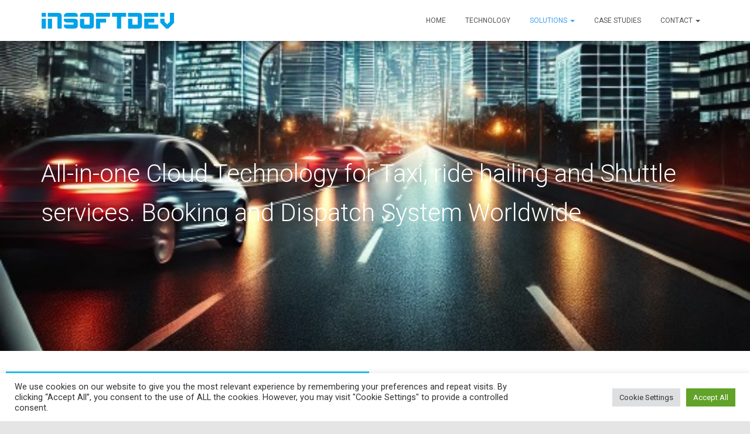

--- FILE ---
content_type: text/html; charset=UTF-8
request_url: https://insoftdev.com/cloud-taxi-dispatch-system/
body_size: 29360
content:
<!DOCTYPE html>
<html lang="en-US">
<head>
<meta charset='UTF-8'>
<meta name="viewport" content="width=device-width, initial-scale=1">
<link rel="profile" href="https://gmpg.org/xfn/11">
<meta name='robots' content='index, follow, max-image-preview:large, max-snippet:-1, max-video-preview:-1' />
	<style>img:is([sizes="auto" i], [sizes^="auto," i]) { contain-intrinsic-size: 3000px 1500px }</style>
	
	<!-- This site is optimized with the Yoast SEO plugin v21.1 - https://yoast.com/wordpress/plugins/seo/ -->
	<title>All-in-One Cloud Taxi Dispatch System | Try Free</title>
	<meta name="description" content="All-in-one Cloud based taxi dispatch system with branded dispatch console, customer apps, driver apps, online booking. Try it for free!" />
	<link rel="canonical" href="https://insoftdev.com/cloud-taxi-dispatch-system/" />
	<meta property="og:locale" content="en_US" />
	<meta property="og:type" content="article" />
	<meta property="og:title" content="INSOFTDEV Technology | Dispatch System for Mobility Industries" />
	<meta property="og:description" content="INSOFTDEV All-in-one cloud taxi dispatch system. Including Uber like &amp; white label apps, card payments and customization." />
	<meta property="og:url" content="https://insoftdev.com/cloud-taxi-dispatch-system/" />
	<meta property="og:site_name" content="INSOFTDEV | Cloud Taxi Dispatch Technology" />
	<meta property="article:publisher" content="https://www.facebook.com/insoftdev/" />
	<meta property="article:modified_time" content="2025-05-24T07:08:28+00:00" />
	<meta property="og:image" content="https://insoftdev.com/wp-content/uploads/2021/07/insoftdev_taxi-2.png" />
	<meta property="og:image:width" content="630" />
	<meta property="og:image:height" content="250" />
	<meta property="og:image:type" content="image/png" />
	<meta name="twitter:card" content="summary_large_image" />
	<meta name="twitter:site" content="@inSofTDEV" />
	<meta name="twitter:label1" content="Est. reading time" />
	<meta name="twitter:data1" content="8 minutes" />
	<script type="application/ld+json" class="yoast-schema-graph">{"@context":"https://schema.org","@graph":[{"@type":"WebPage","@id":"https://insoftdev.com/cloud-taxi-dispatch-system/","url":"https://insoftdev.com/cloud-taxi-dispatch-system/","name":"All-in-One Cloud Taxi Dispatch System | Try Free","isPartOf":{"@id":"https://insoftdev.com/#website"},"primaryImageOfPage":{"@id":"https://insoftdev.com/cloud-taxi-dispatch-system/#primaryimage"},"image":{"@id":"https://insoftdev.com/cloud-taxi-dispatch-system/#primaryimage"},"thumbnailUrl":"https://insoftdev.com/wp-content/uploads/2025/04/insoftdev_taxi_industry_experts_16.png","datePublished":"2022-12-28T19:57:32+00:00","dateModified":"2025-05-24T07:08:28+00:00","description":"All-in-one Cloud based taxi dispatch system with branded dispatch console, customer apps, driver apps, online booking. Try it for free!","breadcrumb":{"@id":"https://insoftdev.com/cloud-taxi-dispatch-system/#breadcrumb"},"inLanguage":"en-US","potentialAction":[{"@type":"ReadAction","target":["https://insoftdev.com/cloud-taxi-dispatch-system/"]}]},{"@type":"ImageObject","inLanguage":"en-US","@id":"https://insoftdev.com/cloud-taxi-dispatch-system/#primaryimage","url":"https://insoftdev.com/wp-content/uploads/2025/04/insoftdev_taxi_industry_experts_16.png","contentUrl":"https://insoftdev.com/wp-content/uploads/2025/04/insoftdev_taxi_industry_experts_16.png","width":1178,"height":671,"caption":"INSOFTDEV Smart Car All-in-One booking and Dispatch Software"},{"@type":"BreadcrumbList","@id":"https://insoftdev.com/cloud-taxi-dispatch-system/#breadcrumb","itemListElement":[{"@type":"ListItem","position":1,"name":"Home","item":"https://insoftdev.com/"},{"@type":"ListItem","position":2,"name":"Smart Taxi Dispatch System"}]},{"@type":"WebSite","@id":"https://insoftdev.com/#website","url":"https://insoftdev.com/","name":"INSOFTDEV | Innovative Cloud Taxi Dispatch Technology","description":"All-in-one cloud platform to build and scale taxi, ride hailing and shuttle services worldwide..","publisher":{"@id":"https://insoftdev.com/#organization"},"potentialAction":[{"@type":"SearchAction","target":{"@type":"EntryPoint","urlTemplate":"https://insoftdev.com/?s={search_term_string}"},"query-input":"required name=search_term_string"}],"inLanguage":"en-US"},{"@type":"Organization","@id":"https://insoftdev.com/#organization","name":"INSOFTDEV Mobility","url":"https://insoftdev.com/","logo":{"@type":"ImageObject","inLanguage":"en-US","@id":"https://insoftdev.com/#/schema/logo/image/","url":"https://insoftdev.com/wp-content/uploads/2019/08/logo_insoftdev__original_nobacklground.png","contentUrl":"https://insoftdev.com/wp-content/uploads/2019/08/logo_insoftdev__original_nobacklground.png","width":1197,"height":150,"caption":"INSOFTDEV Mobility"},"image":{"@id":"https://insoftdev.com/#/schema/logo/image/"},"sameAs":["https://www.facebook.com/insoftdev/","https://twitter.com/inSofTDEV","https://www.linkedin.com/company/insoftdev","https://www.youtube.com/user/InSoftDev"]}]}</script>
	<!-- / Yoast SEO plugin. -->


<link rel='dns-prefetch' href='//a.omappapi.com' />
<link rel='dns-prefetch' href='//www.googletagmanager.com' />
<link rel='dns-prefetch' href='//fonts.googleapis.com' />
<link rel='stylesheet' id='bootstrap-css' href='https://insoftdev.com/wp-content/themes/hestia/assets/bootstrap/css/bootstrap.min.css?ver=1.0.1' type='text/css' media='all' />
<link rel='stylesheet' id='hestia-font-sizes-css' href='https://insoftdev.com/wp-content/themes/hestia/assets/css/font-sizes.css?ver=1.1.57' type='text/css' media='all' />
<link rel='stylesheet' id='wp-block-library-css' href='https://insoftdev.com/wp-includes/css/dist/block-library/style.min.css?ver=f50672604b394c4d01405a1d1d8cc9d8' type='text/css' media='all' />
<style id='classic-theme-styles-inline-css' type='text/css'>
/*! This file is auto-generated */
.wp-block-button__link{color:#fff;background-color:#32373c;border-radius:9999px;box-shadow:none;text-decoration:none;padding:calc(.667em + 2px) calc(1.333em + 2px);font-size:1.125em}.wp-block-file__button{background:#32373c;color:#fff;text-decoration:none}
</style>
<style id='global-styles-inline-css' type='text/css'>
:root{--wp--preset--aspect-ratio--square: 1;--wp--preset--aspect-ratio--4-3: 4/3;--wp--preset--aspect-ratio--3-4: 3/4;--wp--preset--aspect-ratio--3-2: 3/2;--wp--preset--aspect-ratio--2-3: 2/3;--wp--preset--aspect-ratio--16-9: 16/9;--wp--preset--aspect-ratio--9-16: 9/16;--wp--preset--color--black: #000000;--wp--preset--color--cyan-bluish-gray: #abb8c3;--wp--preset--color--white: #ffffff;--wp--preset--color--pale-pink: #f78da7;--wp--preset--color--vivid-red: #cf2e2e;--wp--preset--color--luminous-vivid-orange: #ff6900;--wp--preset--color--luminous-vivid-amber: #fcb900;--wp--preset--color--light-green-cyan: #7bdcb5;--wp--preset--color--vivid-green-cyan: #00d084;--wp--preset--color--pale-cyan-blue: #8ed1fc;--wp--preset--color--vivid-cyan-blue: #0693e3;--wp--preset--color--vivid-purple: #9b51e0;--wp--preset--gradient--vivid-cyan-blue-to-vivid-purple: linear-gradient(135deg,rgba(6,147,227,1) 0%,rgb(155,81,224) 100%);--wp--preset--gradient--light-green-cyan-to-vivid-green-cyan: linear-gradient(135deg,rgb(122,220,180) 0%,rgb(0,208,130) 100%);--wp--preset--gradient--luminous-vivid-amber-to-luminous-vivid-orange: linear-gradient(135deg,rgba(252,185,0,1) 0%,rgba(255,105,0,1) 100%);--wp--preset--gradient--luminous-vivid-orange-to-vivid-red: linear-gradient(135deg,rgba(255,105,0,1) 0%,rgb(207,46,46) 100%);--wp--preset--gradient--very-light-gray-to-cyan-bluish-gray: linear-gradient(135deg,rgb(238,238,238) 0%,rgb(169,184,195) 100%);--wp--preset--gradient--cool-to-warm-spectrum: linear-gradient(135deg,rgb(74,234,220) 0%,rgb(151,120,209) 20%,rgb(207,42,186) 40%,rgb(238,44,130) 60%,rgb(251,105,98) 80%,rgb(254,248,76) 100%);--wp--preset--gradient--blush-light-purple: linear-gradient(135deg,rgb(255,206,236) 0%,rgb(152,150,240) 100%);--wp--preset--gradient--blush-bordeaux: linear-gradient(135deg,rgb(254,205,165) 0%,rgb(254,45,45) 50%,rgb(107,0,62) 100%);--wp--preset--gradient--luminous-dusk: linear-gradient(135deg,rgb(255,203,112) 0%,rgb(199,81,192) 50%,rgb(65,88,208) 100%);--wp--preset--gradient--pale-ocean: linear-gradient(135deg,rgb(255,245,203) 0%,rgb(182,227,212) 50%,rgb(51,167,181) 100%);--wp--preset--gradient--electric-grass: linear-gradient(135deg,rgb(202,248,128) 0%,rgb(113,206,126) 100%);--wp--preset--gradient--midnight: linear-gradient(135deg,rgb(2,3,129) 0%,rgb(40,116,252) 100%);--wp--preset--font-size--small: 13px;--wp--preset--font-size--medium: 20px;--wp--preset--font-size--large: 36px;--wp--preset--font-size--x-large: 42px;--wp--preset--spacing--20: 0.44rem;--wp--preset--spacing--30: 0.67rem;--wp--preset--spacing--40: 1rem;--wp--preset--spacing--50: 1.5rem;--wp--preset--spacing--60: 2.25rem;--wp--preset--spacing--70: 3.38rem;--wp--preset--spacing--80: 5.06rem;--wp--preset--shadow--natural: 6px 6px 9px rgba(0, 0, 0, 0.2);--wp--preset--shadow--deep: 12px 12px 50px rgba(0, 0, 0, 0.4);--wp--preset--shadow--sharp: 6px 6px 0px rgba(0, 0, 0, 0.2);--wp--preset--shadow--outlined: 6px 6px 0px -3px rgba(255, 255, 255, 1), 6px 6px rgba(0, 0, 0, 1);--wp--preset--shadow--crisp: 6px 6px 0px rgba(0, 0, 0, 1);}:where(.is-layout-flex){gap: 0.5em;}:where(.is-layout-grid){gap: 0.5em;}body .is-layout-flex{display: flex;}.is-layout-flex{flex-wrap: wrap;align-items: center;}.is-layout-flex > :is(*, div){margin: 0;}body .is-layout-grid{display: grid;}.is-layout-grid > :is(*, div){margin: 0;}:where(.wp-block-columns.is-layout-flex){gap: 2em;}:where(.wp-block-columns.is-layout-grid){gap: 2em;}:where(.wp-block-post-template.is-layout-flex){gap: 1.25em;}:where(.wp-block-post-template.is-layout-grid){gap: 1.25em;}.has-black-color{color: var(--wp--preset--color--black) !important;}.has-cyan-bluish-gray-color{color: var(--wp--preset--color--cyan-bluish-gray) !important;}.has-white-color{color: var(--wp--preset--color--white) !important;}.has-pale-pink-color{color: var(--wp--preset--color--pale-pink) !important;}.has-vivid-red-color{color: var(--wp--preset--color--vivid-red) !important;}.has-luminous-vivid-orange-color{color: var(--wp--preset--color--luminous-vivid-orange) !important;}.has-luminous-vivid-amber-color{color: var(--wp--preset--color--luminous-vivid-amber) !important;}.has-light-green-cyan-color{color: var(--wp--preset--color--light-green-cyan) !important;}.has-vivid-green-cyan-color{color: var(--wp--preset--color--vivid-green-cyan) !important;}.has-pale-cyan-blue-color{color: var(--wp--preset--color--pale-cyan-blue) !important;}.has-vivid-cyan-blue-color{color: var(--wp--preset--color--vivid-cyan-blue) !important;}.has-vivid-purple-color{color: var(--wp--preset--color--vivid-purple) !important;}.has-black-background-color{background-color: var(--wp--preset--color--black) !important;}.has-cyan-bluish-gray-background-color{background-color: var(--wp--preset--color--cyan-bluish-gray) !important;}.has-white-background-color{background-color: var(--wp--preset--color--white) !important;}.has-pale-pink-background-color{background-color: var(--wp--preset--color--pale-pink) !important;}.has-vivid-red-background-color{background-color: var(--wp--preset--color--vivid-red) !important;}.has-luminous-vivid-orange-background-color{background-color: var(--wp--preset--color--luminous-vivid-orange) !important;}.has-luminous-vivid-amber-background-color{background-color: var(--wp--preset--color--luminous-vivid-amber) !important;}.has-light-green-cyan-background-color{background-color: var(--wp--preset--color--light-green-cyan) !important;}.has-vivid-green-cyan-background-color{background-color: var(--wp--preset--color--vivid-green-cyan) !important;}.has-pale-cyan-blue-background-color{background-color: var(--wp--preset--color--pale-cyan-blue) !important;}.has-vivid-cyan-blue-background-color{background-color: var(--wp--preset--color--vivid-cyan-blue) !important;}.has-vivid-purple-background-color{background-color: var(--wp--preset--color--vivid-purple) !important;}.has-black-border-color{border-color: var(--wp--preset--color--black) !important;}.has-cyan-bluish-gray-border-color{border-color: var(--wp--preset--color--cyan-bluish-gray) !important;}.has-white-border-color{border-color: var(--wp--preset--color--white) !important;}.has-pale-pink-border-color{border-color: var(--wp--preset--color--pale-pink) !important;}.has-vivid-red-border-color{border-color: var(--wp--preset--color--vivid-red) !important;}.has-luminous-vivid-orange-border-color{border-color: var(--wp--preset--color--luminous-vivid-orange) !important;}.has-luminous-vivid-amber-border-color{border-color: var(--wp--preset--color--luminous-vivid-amber) !important;}.has-light-green-cyan-border-color{border-color: var(--wp--preset--color--light-green-cyan) !important;}.has-vivid-green-cyan-border-color{border-color: var(--wp--preset--color--vivid-green-cyan) !important;}.has-pale-cyan-blue-border-color{border-color: var(--wp--preset--color--pale-cyan-blue) !important;}.has-vivid-cyan-blue-border-color{border-color: var(--wp--preset--color--vivid-cyan-blue) !important;}.has-vivid-purple-border-color{border-color: var(--wp--preset--color--vivid-purple) !important;}.has-vivid-cyan-blue-to-vivid-purple-gradient-background{background: var(--wp--preset--gradient--vivid-cyan-blue-to-vivid-purple) !important;}.has-light-green-cyan-to-vivid-green-cyan-gradient-background{background: var(--wp--preset--gradient--light-green-cyan-to-vivid-green-cyan) !important;}.has-luminous-vivid-amber-to-luminous-vivid-orange-gradient-background{background: var(--wp--preset--gradient--luminous-vivid-amber-to-luminous-vivid-orange) !important;}.has-luminous-vivid-orange-to-vivid-red-gradient-background{background: var(--wp--preset--gradient--luminous-vivid-orange-to-vivid-red) !important;}.has-very-light-gray-to-cyan-bluish-gray-gradient-background{background: var(--wp--preset--gradient--very-light-gray-to-cyan-bluish-gray) !important;}.has-cool-to-warm-spectrum-gradient-background{background: var(--wp--preset--gradient--cool-to-warm-spectrum) !important;}.has-blush-light-purple-gradient-background{background: var(--wp--preset--gradient--blush-light-purple) !important;}.has-blush-bordeaux-gradient-background{background: var(--wp--preset--gradient--blush-bordeaux) !important;}.has-luminous-dusk-gradient-background{background: var(--wp--preset--gradient--luminous-dusk) !important;}.has-pale-ocean-gradient-background{background: var(--wp--preset--gradient--pale-ocean) !important;}.has-electric-grass-gradient-background{background: var(--wp--preset--gradient--electric-grass) !important;}.has-midnight-gradient-background{background: var(--wp--preset--gradient--midnight) !important;}.has-small-font-size{font-size: var(--wp--preset--font-size--small) !important;}.has-medium-font-size{font-size: var(--wp--preset--font-size--medium) !important;}.has-large-font-size{font-size: var(--wp--preset--font-size--large) !important;}.has-x-large-font-size{font-size: var(--wp--preset--font-size--x-large) !important;}
:where(.wp-block-post-template.is-layout-flex){gap: 1.25em;}:where(.wp-block-post-template.is-layout-grid){gap: 1.25em;}
:where(.wp-block-columns.is-layout-flex){gap: 2em;}:where(.wp-block-columns.is-layout-grid){gap: 2em;}
:root :where(.wp-block-pullquote){font-size: 1.5em;line-height: 1.6;}
</style>
<link rel='stylesheet' id='cookie-law-info-css' href='https://insoftdev.com/wp-content/plugins/cookie-law-info/legacy/public/css/cookie-law-info-public.css?ver=3.3.5' type='text/css' media='all' />
<link rel='stylesheet' id='cookie-law-info-gdpr-css' href='https://insoftdev.com/wp-content/plugins/cookie-law-info/legacy/public/css/cookie-law-info-gdpr.css?ver=3.3.5' type='text/css' media='all' />
<link rel='stylesheet' id='hfe-style-css' href='https://insoftdev.com/wp-content/plugins/header-footer-elementor/assets/css/header-footer-elementor.css?ver=1.6.15' type='text/css' media='all' />
<link rel='stylesheet' id='elementor-frontend-css' href='https://insoftdev.com/wp-content/plugins/elementor/assets/css/frontend-lite.min.css?ver=3.15.3' type='text/css' media='all' />
<link rel='stylesheet' id='swiper-css' href='https://insoftdev.com/wp-content/plugins/elementor/assets/lib/swiper/v8/css/swiper.min.css?ver=8.4.5' type='text/css' media='all' />
<link rel='stylesheet' id='elementor-post-5802-css' href='https://insoftdev.com/wp-content/uploads/elementor/css/post-5802.css?ver=1693221865' type='text/css' media='all' />
<link rel='stylesheet' id='hestia-elementor-style-css' href='https://insoftdev.com/wp-content/themes/hestia/assets/css/page-builder-style.css?ver=1.1.57' type='text/css' media='all' />
<link rel='stylesheet' id='font-awesome-5-all-css' href='https://insoftdev.com/wp-content/plugins/elementor/assets/lib/font-awesome/css/all.min.css?ver=3.15.3' type='text/css' media='all' />
<link rel='stylesheet' id='font-awesome-4-shim-css' href='https://insoftdev.com/wp-content/plugins/elementor/assets/lib/font-awesome/css/v4-shims.min.css?ver=3.15.3' type='text/css' media='all' />
<link rel='stylesheet' id='elementor-post-210-css' href='https://insoftdev.com/wp-content/uploads/elementor/css/post-210.css?ver=1748070509' type='text/css' media='all' />
<link rel='stylesheet' id='hfe-widgets-style-css' href='https://insoftdev.com/wp-content/plugins/header-footer-elementor/inc/widgets-css/frontend.css?ver=1.6.15' type='text/css' media='all' />
<link rel='stylesheet' id='elementor-post-5446-css' href='https://insoftdev.com/wp-content/uploads/elementor/css/post-5446.css?ver=1733238538' type='text/css' media='all' />
<link rel='stylesheet' id='font-awesome-css' href='https://insoftdev.com/wp-content/plugins/elementor/assets/lib/font-awesome/css/font-awesome.min.css?ver=4.7.0' type='text/css' media='all' />
<link rel='stylesheet' id='hestia_style-css' href='https://insoftdev.com/wp-content/themes/hestia/style.css?ver=1.1.57' type='text/css' media='all' />
<style id='hestia_style-inline-css' type='text/css'>


.header-filter.header-filter-gradient:before {
	background-color: transparent;
} 	
a, 
.navbar .dropdown-menu li:hover > a,
.navbar .dropdown-menu li:focus > a,
.navbar .dropdown-menu li:active > a,
.navbar .dropdown-menu li:hover > a > i,
.navbar .dropdown-menu li:focus > a > i,
.navbar .dropdown-menu li:active > a > i,
.navbar.navbar-not-transparent .nav > li:not(.btn).on-section > a, 
.navbar.navbar-not-transparent .nav > li.on-section:not(.btn) > a, 
.navbar.navbar-not-transparent .nav > li.on-section:not(.btn):hover > a, 
.navbar.navbar-not-transparent .nav > li.on-section:not(.btn):focus > a, 
.navbar.navbar-not-transparent .nav > li.on-section:not(.btn):active > a, 
body:not(.home) .navbar-default .navbar-nav > .active:not(.btn) > a,
body:not(.home) .navbar-default .navbar-nav > .active:not(.btn) > a:hover,
body:not(.home) .navbar-default .navbar-nav > .active:not(.btn) > a:focus,
.hestia-blogs article:nth-child(6n+1) .category a, a:hover, .card-blog a.moretag:hover, .card-blog a.more-link:hover, .widget a:hover {
    color:#419eee;
}

.pagination span.current, .pagination span.current:focus, .pagination span.current:hover {
	border-color:#419eee
}
           
button,
button:hover,           
input[type="button"],
input[type="button"]:hover,
input[type="submit"],
input[type="submit"]:hover,
input#searchsubmit, 
.pagination span.current, 
.pagination span.current:focus, 
.pagination span.current:hover,
.btn.btn-primary,
.btn.btn-primary:link,
.btn.btn-primary:hover, 
.btn.btn-primary:focus, 
.btn.btn-primary:active, 
.btn.btn-primary.active, 
.btn.btn-primary.active:focus, 
.btn.btn-primary.active:hover,
.btn.btn-primary:active:hover, 
.btn.btn-primary:active:focus, 
.btn.btn-primary:active:hover,
.hestia-sidebar-open.btn.btn-rose,
.hestia-sidebar-close.btn.btn-rose,
.hestia-sidebar-open.btn.btn-rose:hover,
.hestia-sidebar-close.btn.btn-rose:hover,
.hestia-sidebar-open.btn.btn-rose:focus,
.hestia-sidebar-close.btn.btn-rose:focus,
.label.label-primary,
.hestia-work .portfolio-item:nth-child(6n+1) .label,
.nav-cart .nav-cart-content .widget .buttons .button{
    background-color: #419eee;
}

@media (max-width: 768px) { 
	.navbar .navbar-nav .dropdown a .caret {
	    background-color: #419eee;
	}
	
	.navbar-default .navbar-nav>li>a:hover,
	.navbar-default .navbar-nav>li>a:focus,
	.navbar .navbar-nav .dropdown .dropdown-menu li a:hover,
	.navbar .navbar-nav .dropdown .dropdown-menu li a:focus,
	.navbar button.navbar-toggle:hover,
	.navbar .navbar-nav li:hover > a i {
	    color: #419eee;
	}
}

button,
.button,
input[type="submit"], 
input[type="button"], 
.btn.btn-primary,
.hestia-sidebar-open.btn.btn-rose,
.hestia-sidebar-close.btn.btn-rose {
    -webkit-box-shadow: 0 2px 2px 0 rgba(65,158,238,0.14),0 3px 1px -2px rgba(65,158,238,0.2),0 1px 5px 0 rgba(65,158,238,0.12);
    box-shadow: 0 2px 2px 0 rgba(65,158,238,0.14),0 3px 1px -2px rgba(65,158,238,0.2),0 1px 5px 0 rgba(65,158,238,0.12);
}

.card .header-primary, .card .content-primary {
    background: #419eee;
}
.button:hover,
button:hover,
input[type="submit"]:hover,
input[type="button"]:hover,
input#searchsubmit:hover, 
.pagination span.current, 
.btn.btn-primary:hover, 
.btn.btn-primary:focus, 
.btn.btn-primary:active, 
.btn.btn-primary.active, 
.btn.btn-primary:active:focus, 
.btn.btn-primary:active:hover, 
.hestia-sidebar-open.btn.btn-rose:hover,
.hestia-sidebar-close.btn.btn-rose:hover,
.pagination span.current:hover{
	-webkit-box-shadow: 0 14px 26px -12pxrgba(65,158,238,0.42),0 4px 23px 0 rgba(0,0,0,0.12),0 8px 10px -5px rgba(65,158,238,0.2);
    box-shadow: 0 14px 26px -12px rgba(65,158,238,0.42),0 4px 23px 0 rgba(0,0,0,0.12),0 8px 10px -5px rgba(65,158,238,0.2);
	color: #fff;
}
.form-group.is-focused .form-control {
background-image: -webkit-gradient(linear,left top, left bottom,from(#419eee),to(#419eee)),-webkit-gradient(linear,left top, left bottom,from(#d2d2d2),to(#d2d2d2));
	background-image: -webkit-linear-gradient(#419eee),to(#419eee),-webkit-linear-gradient(#d2d2d2,#d2d2d2);
	background-image: linear-gradient(#419eee),to(#419eee),linear-gradient(#d2d2d2,#d2d2d2);
}
 .navbar:not(.navbar-transparent) .navbar-nav > li:not(.btn) > a:hover,
 body:not(.home) .navbar:not(.navbar-transparent) .navbar-nav > li.active:not(.btn) > a, .navbar:not(.navbar-transparent) .navbar-nav > li:not(.btn) > a:hover i, .navbar .container .nav-cart:hover .nav-cart-icon, .navbar-not-transparent .hestia-toggle-search:hover {
		 color:#419eee}
.hestia-top-bar, .hestia-top-bar .widget.widget_shopping_cart .cart_list {
            background-color: #363537
        }
        .hestia-top-bar .widget .label-floating input[type=search]:-webkit-autofill {
            -webkit-box-shadow: inset 0 0 0px 9999px #363537
        }.hestia-top-bar, .hestia-top-bar .widget .label-floating input[type=search], .hestia-top-bar .widget.widget_search form.form-group:before, .hestia-top-bar .widget.widget_product_search form.form-group:before, .hestia-top-bar .widget.widget_shopping_cart:before {
            color: #ffffff
        } 
        .hestia-top-bar .widget .label-floating input[type=search]{
            -webkit-text-fill-color:#ffffff !important 
        }.hestia-top-bar a, .hestia-top-bar .top-bar-nav li a {
            color: #ffffff
        }.hestia-top-bar a:hover, .hestia-top-bar .top-bar-nav li a:hover {
            color: #eeeeee
        }

	.page-header.header-small .hestia-title,
	.page-header.header-small .title {
	    font-size: 42px;
	}@media (max-width: 768px){
	.page-header.header-small .hestia-title,
	.page-header.header-small .title {
	    font-size: 42px;
	}}@media (max-width: 480px){
	.page-header.header-small .hestia-title,
	.page-header.header-small .title {
	    font-size: 42px;
	}}
</style>
<link rel='stylesheet' id='hestia_fonts-css' href='https://fonts.googleapis.com/css?family=Roboto%3A300%2C400%2C500%2C700%7CRoboto+Slab%3A400%2C700&#038;subset=latin%2Clatin-ext&#038;ver=1.1.57' type='text/css' media='all' />
<link rel='stylesheet' id='elementor-lazyload-css' href='https://insoftdev.com/wp-content/plugins/elementor/assets/css/modules/lazyload/frontend.min.css?ver=3.15.3' type='text/css' media='all' />
<link rel='stylesheet' id='google-fonts-1-css' href='https://fonts.googleapis.com/css?family=Roboto%3A100%2C100italic%2C200%2C200italic%2C300%2C300italic%2C400%2C400italic%2C500%2C500italic%2C600%2C600italic%2C700%2C700italic%2C800%2C800italic%2C900%2C900italic%7CRoboto+Slab%3A100%2C100italic%2C200%2C200italic%2C300%2C300italic%2C400%2C400italic%2C500%2C500italic%2C600%2C600italic%2C700%2C700italic%2C800%2C800italic%2C900%2C900italic&#038;display=auto&#038;ver=6.8.3' type='text/css' media='all' />
<link rel="preconnect" href="https://fonts.gstatic.com/" crossorigin><script type="text/javascript" src="https://insoftdev.com/wp-includes/js/jquery/jquery.min.js?ver=3.7.1" id="jquery-core-js"></script>
<script type="text/javascript" src="https://insoftdev.com/wp-includes/js/jquery/jquery-migrate.min.js?ver=3.4.1" id="jquery-migrate-js"></script>
<script type="text/javascript" id="cookie-law-info-js-extra">
/* <![CDATA[ */
var Cli_Data = {"nn_cookie_ids":[],"cookielist":[],"non_necessary_cookies":[],"ccpaEnabled":"","ccpaRegionBased":"","ccpaBarEnabled":"","strictlyEnabled":["necessary","obligatoire"],"ccpaType":"gdpr","js_blocking":"1","custom_integration":"","triggerDomRefresh":"","secure_cookies":""};
var cli_cookiebar_settings = {"animate_speed_hide":"500","animate_speed_show":"500","background":"#ffffff","border":"#b1a6a6c2","border_on":"","button_1_button_colour":"#61a229","button_1_button_hover":"#4e8221","button_1_link_colour":"#fff","button_1_as_button":"1","button_1_new_win":"","button_2_button_colour":"#333","button_2_button_hover":"#292929","button_2_link_colour":"#444","button_2_as_button":"","button_2_hidebar":"","button_3_button_colour":"#dedfe0","button_3_button_hover":"#b2b2b3","button_3_link_colour":"#333333","button_3_as_button":"1","button_3_new_win":"","button_4_button_colour":"#dedfe0","button_4_button_hover":"#b2b2b3","button_4_link_colour":"#333333","button_4_as_button":"1","button_7_button_colour":"#61a229","button_7_button_hover":"#4e8221","button_7_link_colour":"#fff","button_7_as_button":"1","button_7_new_win":"","font_family":"inherit","header_fix":"","notify_animate_hide":"1","notify_animate_show":"","notify_div_id":"#cookie-law-info-bar","notify_position_horizontal":"right","notify_position_vertical":"bottom","scroll_close":"","scroll_close_reload":"","accept_close_reload":"","reject_close_reload":"","showagain_tab":"","showagain_background":"#fff","showagain_border":"#000","showagain_div_id":"#cookie-law-info-again","showagain_x_position":"100px","text":"#333333","show_once_yn":"","show_once":"10000","logging_on":"","as_popup":"","popup_overlay":"1","bar_heading_text":"","cookie_bar_as":"banner","popup_showagain_position":"bottom-right","widget_position":"left"};
var log_object = {"ajax_url":"https:\/\/insoftdev.com\/wp-admin\/admin-ajax.php"};
/* ]]> */
</script>
<script type="text/javascript" src="https://insoftdev.com/wp-content/plugins/cookie-law-info/legacy/public/js/cookie-law-info-public.js?ver=3.3.5" id="cookie-law-info-js"></script>
<script type="text/javascript" src="https://insoftdev.com/wp-content/plugins/elementor/assets/lib/font-awesome/js/v4-shims.min.js?ver=3.15.3" id="font-awesome-4-shim-js"></script>

<!-- Google Analytics snippet added by Site Kit -->
<script type="text/javascript" src="https://www.googletagmanager.com/gtag/js?id=GT-K8HPGH9" id="google_gtagjs-js" async></script>
<script type="text/javascript" id="google_gtagjs-js-after">
/* <![CDATA[ */
window.dataLayer = window.dataLayer || [];function gtag(){dataLayer.push(arguments);}
gtag('set', 'linker', {"domains":["insoftdev.com"]} );
gtag("js", new Date());
gtag("set", "developer_id.dZTNiMT", true);
gtag("config", "GT-K8HPGH9");
/* ]]> */
</script>

<!-- End Google Analytics snippet added by Site Kit -->
<meta name="generator" content="Site Kit by Google 1.108.0" /><meta name="generator" content="Elementor 3.15.3; features: e_dom_optimization, e_optimized_assets_loading, e_optimized_css_loading, e_font_icon_svg, additional_custom_breakpoints; settings: css_print_method-external, google_font-enabled, font_display-auto">
<style type="text/css" id="custom-background-css">
body.custom-background { background-color: #e5e5e5; }
</style>
	<link rel="icon" href="https://insoftdev.com/wp-content/uploads/2019/02/cropped-logo_isd-3-32x32.png" sizes="32x32" />
<link rel="icon" href="https://insoftdev.com/wp-content/uploads/2019/02/cropped-logo_isd-3-192x192.png" sizes="192x192" />
<link rel="apple-touch-icon" href="https://insoftdev.com/wp-content/uploads/2019/02/cropped-logo_isd-3-180x180.png" />
<meta name="msapplication-TileImage" content="https://insoftdev.com/wp-content/uploads/2019/02/cropped-logo_isd-3-270x270.png" />
</head>

<body data-rsssl=1 class="wp-singular page-template page-template-elementor_header_footer page page-id-210 custom-background wp-custom-logo wp-theme-hestia ehf-footer ehf-template-hestia ehf-stylesheet-hestia blog-post e-lazyload elementor-default elementor-template-full-width elementor-kit-5802 elementor-page elementor-page-210">
	<div 
	class="wrapper">
		<header class="header ">
					<nav class="navbar navbar-default navbar-fixed-top  hestia_left navbar-not-transparent">
						<div class="container">
				<div class="navbar-header">
					<div class="title-logo-wrapper">
						<a class="navbar-brand" href="https://insoftdev.com/" title="INSOFTDEV | Cloud Taxi Dispatch Technology"><img src="https://insoftdev.com/wp-content/uploads/2022/02/cropped-insoftdev_logo_rmbackground-removebg-preview.png"></a>
					</div>
				</div>
				<div id="main-navigation" class="collapse navbar-collapse"><ul id="menu-new-main-menu" class="nav navbar-nav navbar-right"><li id="menu-item-1848" class="menu-item menu-item-type-post_type menu-item-object-page menu-item-home menu-item-1848"><a title="Home" href="https://insoftdev.com/">Home</a></li></li>
<li id="menu-item-5718" class="menu-item menu-item-type-post_type menu-item-object-page menu-item-5718"><a title="Technology" href="https://insoftdev.com/technology-software-services/">Technology</a></li></li>
<li id="menu-item-1861" class="menu-item menu-item-type-post_type menu-item-object-page current-menu-item page_item page-item-210 current_page_item current-menu-ancestor current-menu-parent current_page_parent current_page_ancestor menu-item-has-children menu-item-1861 dropdown active"><a title="Solutions" href="https://insoftdev.com/cloud-taxi-dispatch-system/" data-toggle="dropdown" class="dropdown-toggle" aria-haspopup="true">Solutions <span class="caret"></span></a>
<ul role="menu" class="dropdown-menu">
	<li id="menu-item-1862" class="menu-item menu-item-type-post_type menu-item-object-page current-menu-item page_item page-item-210 current_page_item menu-item-1862 active"><a title="Taxi Dispatch System" href="https://insoftdev.com/cloud-taxi-dispatch-system/">Taxi Dispatch System</a></li></li>
	<li id="menu-item-3995" class="menu-item menu-item-type-post_type menu-item-object-page menu-item-3995"><a title="CarSharing &amp; Car Rental" href="https://insoftdev.com/smart-carsharing/">CarSharing &#038; Car Rental</a></li></li>
	<li id="menu-item-3996" class="menu-item menu-item-type-post_type menu-item-object-page menu-item-3996"><a title="Bus and School Run" href="https://insoftdev.com/smart-bus/">Bus and School Run</a></li></li>
	<li id="menu-item-2973" class="menu-item menu-item-type-custom menu-item-object-custom menu-item-2973"><a title="SmartCar Free trial" href="https://backoffice.insoftdev.com/#/register">SmartCar Free trial</a></li></li>
	<li id="menu-item-1853" class="menu-item menu-item-type-post_type menu-item-object-page menu-item-1853"><a title="Videos &amp; Presentations" href="https://insoftdev.com/smart2car-dispatch-system-videos/">Videos  &#038; Presentations</a></li></li>
	<li id="menu-item-1859" class="menu-item menu-item-type-post_type menu-item-object-page menu-item-1859"><a title="SmartCar Driver app" href="https://insoftdev.com/smartcar-driver-app-insoftdev/">SmartCar Driver app</a></li></li>
	<li id="menu-item-1854" class="menu-item menu-item-type-custom menu-item-object-custom menu-item-1854"><a title="Brochure Download" href="https://insoftdev.com//wp-content/uploads/2018/05/INSOFTDEV_SmartCar_Platform_Brochure.pdf">Brochure Download</a></li></li>
</ul>
</li>
<li id="menu-item-7516" class="menu-item menu-item-type-custom menu-item-object-custom menu-item-7516"><a title="Case Studies" href="https://insoftdev.com/insoftdev-taxi-dispatch-case-studies/">Case Studies</a></li></li>
<li id="menu-item-1846" class="menu-item menu-item-type-post_type menu-item-object-page menu-item-has-children menu-item-1846 dropdown"><a title="Contact" href="https://insoftdev.com/contact/" data-toggle="dropdown" class="dropdown-toggle" aria-haspopup="true">Contact <span class="caret"></span></a>
<ul role="menu" class="dropdown-menu">
	<li id="menu-item-7605" class="menu-item menu-item-type-custom menu-item-object-custom menu-item-7605"><a title="Knowledge-base" href="https://insoftdev.com/knowledge-base/">Knowledge-base</a></li></li>
	<li id="menu-item-2479" class="menu-item menu-item-type-post_type menu-item-object-page menu-item-2479"><a title="Partnering" href="https://insoftdev.com/partnership/">Partnering</a></li></li>
	<li id="menu-item-1855" class="menu-item menu-item-type-post_type menu-item-object-page menu-item-1855"><a title="SmartCity, Taxi &#038; Coach industries Events" href="https://insoftdev.com/taxi-industry-events/">SmartCity, Taxi &#038; Coach industries Events</a></li></li>
	<li id="menu-item-1857" class="menu-item menu-item-type-post_type menu-item-object-page menu-item-1857"><a title="Careers" href="https://insoftdev.com/careers/">Careers</a></li></li>
</ul>
</li>
</ul></div>								<button type="button" class="navbar-toggle" data-toggle="collapse" data-target="#main-navigation">
					<span class="icon-bar"></span>
					<span class="icon-bar"></span>
					<span class="icon-bar"></span>
					<span class="sr-only">Toggle Navigation</span>
				</button>
						</div>

					</nav>
					
			
<!-- Facebook Pixel Code -->
<script>
!function(f,b,e,v,n,t,s)
{if(f.fbq)return;n=f.fbq=function(){n.callMethod?
n.callMethod.apply(n,arguments):n.queue.push(arguments)};
if(!f._fbq)f._fbq=n;n.push=n;n.loaded=!0;n.version='2.0';
n.queue=[];t=b.createElement(e);t.async=!0;
t.src=v;s=b.getElementsByTagName(e)[0];
s.parentNode.insertBefore(t,s)}(window,document,'script',
'https://connect.facebook.net/en_US/fbevents.js');
 fbq('init', '432979293838679'); 
fbq('track', 'PageView');
</script>
<noscript>
 <img height="1" width="1" 
src="https://www.facebook.com/tr?id=432979293838679&ev=PageView
&noscript=1"/>
</noscript>
<!-- End Facebook Pixel Code -->

<!--Start of Tawk.to Script-->
<script type="text/javascript">
var Tawk_API=Tawk_API||{}, Tawk_LoadStart=new Date();
(function(){
var s1=document.createElement("script"),s0=document.getElementsByTagName("script")[0];
s1.async=true;
s1.src='https://embed.tawk.to/5aeee137227d3d7edc24feca/default';
s1.charset='UTF-8';
s1.setAttribute('crossorigin','*');
s0.parentNode.insertBefore(s1,s0);
})();
</script>

<!--End of Tawk.to Script-->
<!-- Hotjar Tracking Code for https://insoftdev.com -->
<script>
    (function(h,o,t,j,a,r){
        h.hj=h.hj||function(){(h.hj.q=h.hj.q||[]).push(arguments)};
        h._hjSettings={hjid:259840,hjsv:6};
        a=o.getElementsByTagName('head')[0];
        r=o.createElement('script');r.async=1;
        r.src=t+h._hjSettings.hjid+j+h._hjSettings.hjsv;
        a.appendChild(r);
    })(window,document,'https://static.hotjar.com/c/hotjar-','.js?sv=');
</script>


<script type="text/javascript">
_linkedin_partner_id = "571017";
window._linkedin_data_partner_ids = window._linkedin_data_partner_ids || [];
window._linkedin_data_partner_ids.push(_linkedin_partner_id);
</script><script type="text/javascript">
(function(){var s = document.getElementsByTagName("script")[0];
var b = document.createElement("script");
b.type = "text/javascript";b.async = true;
b.src = "https://snap.licdn.com/li.lms-analytics/insight.min.js";
s.parentNode.insertBefore(b, s);})();
</script>



<noscript>
<img height="1" width="1" style="display:none;" alt="" src="https://dc.ads.linkedin.com/collect/?pid=571017&fmt=gif" />
</noscript>

<!-- Global site tag (gtag.js) - Google Ads: 990339875 -->
<script async src="https://www.googletagmanager.com/gtag/js?id=AW-990339875"></script>
<script>
  window.dataLayer = window.dataLayer || [];
  function gtag(){dataLayer.push(arguments);}
  gtag('js', new Date());

  gtag('config', 'AW-990339875');
</script>

<script async src="https://www.googletagmanager.com/gtag/js?id=G-JBWQ37LTM5"></script>
<script>
  window.dataLayer = window.dataLayer || [];
  function gtag(){dataLayer.push(arguments);}
  gtag('js', new Date());

  gtag('config', 'G-JBWQ37LTM5');
</script>

		<div data-elementor-type="wp-post" data-elementor-id="210" class="elementor elementor-210">
									<section class="elementor-section elementor-top-section elementor-element elementor-element-65200a61 elementor-section-height-min-height elementor-section-stretched elementor-section-boxed elementor-section-height-default elementor-section-items-middle" data-id="65200a61" data-element_type="section" data-settings="{&quot;background_background&quot;:&quot;classic&quot;,&quot;stretch_section&quot;:&quot;section-stretched&quot;}" data-e-bg-lazyload="">
							<div class="elementor-background-overlay"></div>
							<div class="elementor-container elementor-column-gap-default">
					<div class="elementor-column elementor-col-100 elementor-top-column elementor-element elementor-element-2437b25d" data-id="2437b25d" data-element_type="column">
			<div class="elementor-widget-wrap elementor-element-populated">
								<div class="elementor-element elementor-element-52ae40b4 elementor-widget elementor-widget-heading" data-id="52ae40b4" data-element_type="widget" data-widget_type="heading.default">
				<div class="elementor-widget-container">
			<style>/*! elementor - v3.15.0 - 20-08-2023 */
.elementor-heading-title{padding:0;margin:0;line-height:1}.elementor-widget-heading .elementor-heading-title[class*=elementor-size-]>a{color:inherit;font-size:inherit;line-height:inherit}.elementor-widget-heading .elementor-heading-title.elementor-size-small{font-size:15px}.elementor-widget-heading .elementor-heading-title.elementor-size-medium{font-size:19px}.elementor-widget-heading .elementor-heading-title.elementor-size-large{font-size:29px}.elementor-widget-heading .elementor-heading-title.elementor-size-xl{font-size:39px}.elementor-widget-heading .elementor-heading-title.elementor-size-xxl{font-size:59px}</style><p class="elementor-heading-title elementor-size-default"><h1 style="color:white" >All-in-one Cloud Technology for Taxi, ride hailing and Shuttle 
services. Booking and Dispatch System Worldwide.</h1></p>		</div>
				</div>
					</div>
		</div>
							</div>
		</section>
				<section class="elementor-section elementor-top-section elementor-element elementor-element-465c1b29 elementor-section-content-middle elementor-section-stretched elementor-section-boxed elementor-section-height-default elementor-section-height-default" data-id="465c1b29" data-element_type="section" data-settings="{&quot;background_background&quot;:&quot;classic&quot;,&quot;stretch_section&quot;:&quot;section-stretched&quot;}">
							<div class="elementor-background-overlay"></div>
							<div class="elementor-container elementor-column-gap-default">
					<div class="elementor-column elementor-col-50 elementor-top-column elementor-element elementor-element-65fb33cf" data-id="65fb33cf" data-element_type="column" data-settings="{&quot;background_background&quot;:&quot;classic&quot;}">
			<div class="elementor-widget-wrap elementor-element-populated">
								<div class="elementor-element elementor-element-52d64bce elementor-widget-divider--view-line elementor-widget elementor-widget-divider" data-id="52d64bce" data-element_type="widget" data-widget_type="divider.default">
				<div class="elementor-widget-container">
			<style>/*! elementor - v3.15.0 - 20-08-2023 */
.elementor-widget-divider{--divider-border-style:none;--divider-border-width:1px;--divider-color:#0c0d0e;--divider-icon-size:20px;--divider-element-spacing:10px;--divider-pattern-height:24px;--divider-pattern-size:20px;--divider-pattern-url:none;--divider-pattern-repeat:repeat-x}.elementor-widget-divider .elementor-divider{display:flex}.elementor-widget-divider .elementor-divider__text{font-size:15px;line-height:1;max-width:95%}.elementor-widget-divider .elementor-divider__element{margin:0 var(--divider-element-spacing);flex-shrink:0}.elementor-widget-divider .elementor-icon{font-size:var(--divider-icon-size)}.elementor-widget-divider .elementor-divider-separator{display:flex;margin:0;direction:ltr}.elementor-widget-divider--view-line_icon .elementor-divider-separator,.elementor-widget-divider--view-line_text .elementor-divider-separator{align-items:center}.elementor-widget-divider--view-line_icon .elementor-divider-separator:after,.elementor-widget-divider--view-line_icon .elementor-divider-separator:before,.elementor-widget-divider--view-line_text .elementor-divider-separator:after,.elementor-widget-divider--view-line_text .elementor-divider-separator:before{display:block;content:"";border-bottom:0;flex-grow:1;border-top:var(--divider-border-width) var(--divider-border-style) var(--divider-color)}.elementor-widget-divider--element-align-left .elementor-divider .elementor-divider-separator>.elementor-divider__svg:first-of-type{flex-grow:0;flex-shrink:100}.elementor-widget-divider--element-align-left .elementor-divider-separator:before{content:none}.elementor-widget-divider--element-align-left .elementor-divider__element{margin-left:0}.elementor-widget-divider--element-align-right .elementor-divider .elementor-divider-separator>.elementor-divider__svg:last-of-type{flex-grow:0;flex-shrink:100}.elementor-widget-divider--element-align-right .elementor-divider-separator:after{content:none}.elementor-widget-divider--element-align-right .elementor-divider__element{margin-right:0}.elementor-widget-divider:not(.elementor-widget-divider--view-line_text):not(.elementor-widget-divider--view-line_icon) .elementor-divider-separator{border-top:var(--divider-border-width) var(--divider-border-style) var(--divider-color)}.elementor-widget-divider--separator-type-pattern{--divider-border-style:none}.elementor-widget-divider--separator-type-pattern.elementor-widget-divider--view-line .elementor-divider-separator,.elementor-widget-divider--separator-type-pattern:not(.elementor-widget-divider--view-line) .elementor-divider-separator:after,.elementor-widget-divider--separator-type-pattern:not(.elementor-widget-divider--view-line) .elementor-divider-separator:before,.elementor-widget-divider--separator-type-pattern:not([class*=elementor-widget-divider--view]) .elementor-divider-separator{width:100%;min-height:var(--divider-pattern-height);-webkit-mask-size:var(--divider-pattern-size) 100%;mask-size:var(--divider-pattern-size) 100%;-webkit-mask-repeat:var(--divider-pattern-repeat);mask-repeat:var(--divider-pattern-repeat);background-color:var(--divider-color);-webkit-mask-image:var(--divider-pattern-url);mask-image:var(--divider-pattern-url)}.elementor-widget-divider--no-spacing{--divider-pattern-size:auto}.elementor-widget-divider--bg-round{--divider-pattern-repeat:round}.rtl .elementor-widget-divider .elementor-divider__text{direction:rtl}.e-con-inner>.elementor-widget-divider,.e-con>.elementor-widget-divider{width:var(--container-widget-width,100%);--flex-grow:var(--container-widget-flex-grow)}</style>		<div class="elementor-divider">
			<span class="elementor-divider-separator">
						</span>
		</div>
				</div>
				</div>
				<div class="elementor-element elementor-element-24f10a58 elementor-widget elementor-widget-heading" data-id="24f10a58" data-element_type="widget" data-widget_type="heading.default">
				<div class="elementor-widget-container">
			<h3 class="elementor-heading-title elementor-size-large">Global Booking and Taxi Dispatch Systems</h3>		</div>
				</div>
				<div class="elementor-element elementor-element-12dc1c12 elementor-widget elementor-widget-text-editor" data-id="12dc1c12" data-element_type="widget" data-widget_type="text-editor.default">
				<div class="elementor-widget-container">
			<style>/*! elementor - v3.15.0 - 20-08-2023 */
.elementor-widget-text-editor.elementor-drop-cap-view-stacked .elementor-drop-cap{background-color:#69727d;color:#fff}.elementor-widget-text-editor.elementor-drop-cap-view-framed .elementor-drop-cap{color:#69727d;border:3px solid;background-color:transparent}.elementor-widget-text-editor:not(.elementor-drop-cap-view-default) .elementor-drop-cap{margin-top:8px}.elementor-widget-text-editor:not(.elementor-drop-cap-view-default) .elementor-drop-cap-letter{width:1em;height:1em}.elementor-widget-text-editor .elementor-drop-cap{float:left;text-align:center;line-height:1;font-size:50px}.elementor-widget-text-editor .elementor-drop-cap-letter{display:inline-block}</style>				<ul style="font-size: 18px;"><li><strong>Seamless Cloud Access &amp; 24/7 Reliability:</strong> Securely access your platform anytime, anywhere, ensuring continuous business operations without interruptions.</li><li><strong>Detailed KPI and Profitability Insights:</strong> Leverage real-time data analytics to enhance decision-making, optimize revenue, and improve operational efficiency.</li><li><strong>Live GPS Tracking &amp;Smart Alerts:</strong> Stay in control with real-time vehicle tracking, intelligent alerts, and automated updates to minimize disruptions.</li><li><strong>Automated &amp; Customized Invoices:</strong> Streamline financial transactions with flexible, tailored invoicing solutions for both clients and drivers.</li><li><strong>All-in-one Management Dashboard:</strong> Effortlessly manage drivers, fleets, and accounts with an intuitive interface designed for operational excellence.</li></ul>						</div>
				</div>
				<div class="elementor-element elementor-element-d80575f elementor-widget elementor-widget-heading" data-id="d80575f" data-element_type="widget" data-widget_type="heading.default">
				<div class="elementor-widget-container">
			<p class="elementor-heading-title elementor-size-medium"><a href="https://backoffice.insoftdev.com/#/register" target="_blank">Enjoy a 21-Day Free Trial. Start now!</a></p>		</div>
				</div>
					</div>
		</div>
				<div class="elementor-column elementor-col-50 elementor-top-column elementor-element elementor-element-63063d27" data-id="63063d27" data-element_type="column" data-settings="{&quot;background_background&quot;:&quot;classic&quot;}">
			<div class="elementor-widget-wrap elementor-element-populated">
								<div class="elementor-element elementor-element-3f2a4bb5 elementor-widget elementor-widget-image" data-id="3f2a4bb5" data-element_type="widget" data-widget_type="image.default">
				<div class="elementor-widget-container">
			<style>/*! elementor - v3.15.0 - 20-08-2023 */
.elementor-widget-image{text-align:center}.elementor-widget-image a{display:inline-block}.elementor-widget-image a img[src$=".svg"]{width:48px}.elementor-widget-image img{vertical-align:middle;display:inline-block}</style>												<img fetchpriority="high" decoding="async" width="630" height="250" src="https://insoftdev.com/wp-content/uploads/2019/10/insoftdev_taxi-2.png" class="attachment-full size-full wp-image-5042" alt="" srcset="https://insoftdev.com/wp-content/uploads/2019/10/insoftdev_taxi-2.png 630w, https://insoftdev.com/wp-content/uploads/2019/10/insoftdev_taxi-2-300x119.png 300w, https://insoftdev.com/wp-content/uploads/2019/10/insoftdev_taxi-2-350x139.png 350w" sizes="(max-width: 630px) 100vw, 630px" />															</div>
				</div>
					</div>
		</div>
							</div>
		</section>
				<section class="elementor-section elementor-top-section elementor-element elementor-element-47b67574 elementor-section-content-middle elementor-reverse-mobile elementor-section-stretched elementor-section-boxed elementor-section-height-default elementor-section-height-default" data-id="47b67574" data-element_type="section" data-settings="{&quot;background_background&quot;:&quot;classic&quot;,&quot;stretch_section&quot;:&quot;section-stretched&quot;}">
							<div class="elementor-background-overlay"></div>
							<div class="elementor-container elementor-column-gap-default">
					<div class="elementor-column elementor-col-50 elementor-top-column elementor-element elementor-element-902539e" data-id="902539e" data-element_type="column" data-settings="{&quot;background_background&quot;:&quot;classic&quot;}">
			<div class="elementor-widget-wrap elementor-element-populated">
								<div class="elementor-element elementor-element-43ca8e1f elementor-widget elementor-widget-image" data-id="43ca8e1f" data-element_type="widget" data-widget_type="image.default">
				<div class="elementor-widget-container">
															<img decoding="async" width="800" height="387" src="https://insoftdev.com/wp-content/uploads/2018/10/driver_new.jpg" class="attachment-full size-full wp-image-1914" alt="" srcset="https://insoftdev.com/wp-content/uploads/2018/10/driver_new.jpg 800w, https://insoftdev.com/wp-content/uploads/2018/10/driver_new-300x145.jpg 300w, https://insoftdev.com/wp-content/uploads/2018/10/driver_new-768x372.jpg 768w, https://insoftdev.com/wp-content/uploads/2018/10/driver_new-350x169.jpg 350w" sizes="(max-width: 800px) 100vw, 800px" />															</div>
				</div>
					</div>
		</div>
				<div class="elementor-column elementor-col-50 elementor-top-column elementor-element elementor-element-12f62b71" data-id="12f62b71" data-element_type="column" data-settings="{&quot;background_background&quot;:&quot;classic&quot;}">
			<div class="elementor-widget-wrap elementor-element-populated">
								<div class="elementor-element elementor-element-5157d79b elementor-widget-divider--view-line elementor-widget elementor-widget-divider" data-id="5157d79b" data-element_type="widget" data-widget_type="divider.default">
				<div class="elementor-widget-container">
					<div class="elementor-divider">
			<span class="elementor-divider-separator">
						</span>
		</div>
				</div>
				</div>
				<div class="elementor-element elementor-element-2cf4012e elementor-widget elementor-widget-heading" data-id="2cf4012e" data-element_type="widget" data-widget_type="heading.default">
				<div class="elementor-widget-container">
			<h3 class="elementor-heading-title elementor-size-large"><a href="https://taxi-dispatch-system.co.uk/driver-app/" target="_blank">Taxi Mobile - Driver Company apps</a></h3>		</div>
				</div>
				<div class="elementor-element elementor-element-23d03aea elementor-widget elementor-widget-text-editor" data-id="23d03aea" data-element_type="widget" data-widget_type="text-editor.default">
				<div class="elementor-widget-container">
							<ul style="font-size: 18px;"><li><strong>Multi-Language &#8221; Navigation Support:</strong> Enhance accessibility with multilingual capabilities and seamless turn-by-turn navigation for drivers worldwide.</li><li><strong>Smart Driver Profiles &amp; Scheduling:</strong> Empower drivers with self-service profile management, shift scheduling, and real-time availability updates.</li><li><strong>Comprehensive Booking Management:</strong> Easily track upcoming rides and booking history for better organization and workflow efficiency.</li><li><strong>Safety &amp; Emergency Features: </strong>Prioritize driver security with built-in SOS alerts, panic buttons, and real-time notifications for critical situations.</li><li><strong>Financial &amp; Earning Dashboard:</strong> Simplify earnings tracking with in-app top-up options, automated invoicing, and detailed financial analytics.</li></ul>						</div>
				</div>
				<div class="elementor-element elementor-element-3e9ac317 elementor-widget elementor-widget-heading" data-id="3e9ac317" data-element_type="widget" data-widget_type="heading.default">
				<div class="elementor-widget-container">
			<p class="elementor-heading-title elementor-size-medium"><a href="https://insoftdev.com/smartcar-driver-app-insoftdev/" target="_blank">Download the app Here.</a></p>		</div>
				</div>
					</div>
		</div>
							</div>
		</section>
				<section class="elementor-section elementor-top-section elementor-element elementor-element-1cbb902b elementor-section-content-middle elementor-section-stretched elementor-section-boxed elementor-section-height-default elementor-section-height-default" data-id="1cbb902b" data-element_type="section" data-settings="{&quot;background_background&quot;:&quot;classic&quot;,&quot;stretch_section&quot;:&quot;section-stretched&quot;}">
							<div class="elementor-background-overlay"></div>
							<div class="elementor-container elementor-column-gap-default">
					<div class="elementor-column elementor-col-50 elementor-top-column elementor-element elementor-element-5539fa17" data-id="5539fa17" data-element_type="column" data-settings="{&quot;background_background&quot;:&quot;classic&quot;}">
			<div class="elementor-widget-wrap elementor-element-populated">
								<div class="elementor-element elementor-element-1b33e9ce elementor-widget-divider--view-line elementor-widget elementor-widget-divider" data-id="1b33e9ce" data-element_type="widget" data-widget_type="divider.default">
				<div class="elementor-widget-container">
					<div class="elementor-divider">
			<span class="elementor-divider-separator">
						</span>
		</div>
				</div>
				</div>
				<div class="elementor-element elementor-element-9492d32 elementor-widget elementor-widget-heading" data-id="9492d32" data-element_type="widget" data-widget_type="heading.default">
				<div class="elementor-widget-container">
			<h3 class="elementor-heading-title elementor-size-large"><a href="https://taxi-dispatch-system.co.uk/branded-passenger-app/" target="_blank">Taxi Mobile - White label Customer apps</a></h3>		</div>
				</div>
				<div class="elementor-element elementor-element-38b9a242 elementor-widget elementor-widget-text-editor" data-id="38b9a242" data-element_type="widget" data-widget_type="text-editor.default">
				<div class="elementor-widget-container">
							<ul style="font-size: 18px;"><li><strong>Dynamic Fare Options &amp; Promotions:</strong> Provide customers with flexible fare choices, including fixed rates, real-time estimates, and promo codes for a seamless booking experience.</li><li><strong>Live Driver Tracking &amp; ETA Updates:</strong> Enhance transparency with real-time driver tracking, estimated arrival times, and fleet availability directly in the app.</li><li><strong>Multiple Payment Methods:</strong>  Support multiple payment methods, including cash, credit/debit cards, digital wallets, and corporate accounts, for effortless transactions.</li><li><strong>Driver Ratings &amp; Feedback:</strong> Improve ride quality with integrated driver ratings, reviews, and feedback collection to optimize service standards.</li><li><strong>Instant Digital Receipts &amp; Trip Summaries:</strong> Automatically generate and send detailed journey receipts post-trip for customer convenience and record-keeping.</li></ul>						</div>
				</div>
				<div class="elementor-element elementor-element-8c693e0 elementor-widget elementor-widget-heading" data-id="8c693e0" data-element_type="widget" data-widget_type="heading.default">
				<div class="elementor-widget-container">
			<p class="elementor-heading-title elementor-size-medium"><a href="https://play.google.com/store/apps/dev?id=6767792349472852298" target="_blank">White label Demo app Here.</a></p>		</div>
				</div>
					</div>
		</div>
				<div class="elementor-column elementor-col-50 elementor-top-column elementor-element elementor-element-335a619a" data-id="335a619a" data-element_type="column" data-settings="{&quot;background_background&quot;:&quot;classic&quot;}">
			<div class="elementor-widget-wrap elementor-element-populated">
								<div class="elementor-element elementor-element-7223b0c5 elementor-widget elementor-widget-image" data-id="7223b0c5" data-element_type="widget" data-widget_type="image.default">
				<div class="elementor-widget-container">
															<img decoding="async" width="800" height="387" src="https://insoftdev.com/wp-content/uploads/2018/10/pass_new.jpg" class="attachment-full size-full wp-image-1915" alt="" srcset="https://insoftdev.com/wp-content/uploads/2018/10/pass_new.jpg 800w, https://insoftdev.com/wp-content/uploads/2018/10/pass_new-300x145.jpg 300w, https://insoftdev.com/wp-content/uploads/2018/10/pass_new-768x372.jpg 768w, https://insoftdev.com/wp-content/uploads/2018/10/pass_new-350x169.jpg 350w" sizes="(max-width: 800px) 100vw, 800px" />															</div>
				</div>
					</div>
		</div>
							</div>
		</section>
				<section class="elementor-section elementor-top-section elementor-element elementor-element-362282a elementor-section-content-middle elementor-reverse-mobile elementor-section-stretched elementor-section-boxed elementor-section-height-default elementor-section-height-default" data-id="362282a" data-element_type="section" data-settings="{&quot;background_background&quot;:&quot;classic&quot;,&quot;stretch_section&quot;:&quot;section-stretched&quot;}">
						<div class="elementor-container elementor-column-gap-default">
					<div class="elementor-column elementor-col-50 elementor-top-column elementor-element elementor-element-0faac3e" data-id="0faac3e" data-element_type="column" data-settings="{&quot;background_background&quot;:&quot;classic&quot;}">
			<div class="elementor-widget-wrap elementor-element-populated">
								<div class="elementor-element elementor-element-c3670bf elementor-widget elementor-widget-image" data-id="c3670bf" data-element_type="widget" data-widget_type="image.default">
				<div class="elementor-widget-container">
															<img decoding="async" src="https://insoftdev.com/wp-content/uploads/2017/12/web_new_800.jpg" title="" alt="" loading="lazy" />															</div>
				</div>
					</div>
		</div>
				<div class="elementor-column elementor-col-50 elementor-top-column elementor-element elementor-element-e713989" data-id="e713989" data-element_type="column" data-settings="{&quot;background_background&quot;:&quot;classic&quot;}">
			<div class="elementor-widget-wrap elementor-element-populated">
								<div class="elementor-element elementor-element-6ad4bf9 elementor-widget-divider--view-line elementor-widget elementor-widget-divider" data-id="6ad4bf9" data-element_type="widget" data-widget_type="divider.default">
				<div class="elementor-widget-container">
					<div class="elementor-divider">
			<span class="elementor-divider-separator">
						</span>
		</div>
				</div>
				</div>
				<div class="elementor-element elementor-element-03634f0 elementor-widget elementor-widget-heading" data-id="03634f0" data-element_type="widget" data-widget_type="heading.default">
				<div class="elementor-widget-container">
			<h3 class="elementor-heading-title elementor-size-large"><a href="https://taxi-dispatch-system.co.uk/web-booking-engine/" target="_blank">Taxi eBooker - Solution for your Website</a></h3>		</div>
				</div>
				<div class="elementor-element elementor-element-c9624fa elementor-widget elementor-widget-text-editor" data-id="c9624fa" data-element_type="widget" data-widget_type="text-editor.default">
				<div class="elementor-widget-container">
							<ul style="font-size: 18px;"><li><strong>Seamless Integration with Existing Systems:</strong> Effortlessly sync with back-office platforms, mobile apps, and dispatch systems for a fully connected experience.</li><li><b>Comprehensive Booking Management:</b> Empower customers with easy access to upcoming rides, booking history, and instant ride changes for greater convenience.</li><li><strong>Live Driver Tracking &amp; Instant Notifications:</strong> Enhance user engagement with real-time driver location tracking, ETA updates, and automated ride alerts.</li><li><b>Automated Email Confirmations &amp; Invoicing:</b> Simplify communications with email confirmations and accurate, automated invoicing and detailed ride summaries.</li><li><strong>Secure &amp; Flexible Online Payments:</strong> Ensure peace of mind with safe, encrypted payment processing for credit cards, digital wallets, and corporate accounts.</li></ul>						</div>
				</div>
				<div class="elementor-element elementor-element-66338ad elementor-widget elementor-widget-heading" data-id="66338ad" data-element_type="widget" data-widget_type="heading.default">
				<div class="elementor-widget-container">
			<p class="elementor-heading-title elementor-size-medium"><a href="https://taxi-dispatch-system.co.uk" target="_blank">Test version here.</a></p>		</div>
				</div>
					</div>
		</div>
							</div>
		</section>
				<section class="elementor-section elementor-top-section elementor-element elementor-element-f8d2205 elementor-section-content-middle elementor-section-stretched elementor-section-boxed elementor-section-height-default elementor-section-height-default" data-id="f8d2205" data-element_type="section" data-settings="{&quot;background_background&quot;:&quot;classic&quot;,&quot;stretch_section&quot;:&quot;section-stretched&quot;}">
						<div class="elementor-container elementor-column-gap-default">
					<div class="elementor-column elementor-col-50 elementor-top-column elementor-element elementor-element-ebd11f2" data-id="ebd11f2" data-element_type="column" data-settings="{&quot;background_background&quot;:&quot;classic&quot;}">
			<div class="elementor-widget-wrap elementor-element-populated">
								<div class="elementor-element elementor-element-4b36f6a elementor-widget-divider--view-line elementor-widget elementor-widget-divider" data-id="4b36f6a" data-element_type="widget" data-widget_type="divider.default">
				<div class="elementor-widget-container">
					<div class="elementor-divider">
			<span class="elementor-divider-separator">
						</span>
		</div>
				</div>
				</div>
				<div class="elementor-element elementor-element-eb89f90 elementor-widget elementor-widget-heading" data-id="eb89f90" data-element_type="widget" data-widget_type="heading.default">
				<div class="elementor-widget-container">
			<h3 class="elementor-heading-title elementor-size-large"><a href="https://taxi-dispatch-system.co.uk/shuttle-management-system/" target="_blank">School-Run Management System</a></h3>		</div>
				</div>
				<div class="elementor-element elementor-element-867caac elementor-widget elementor-widget-text-editor" data-id="867caac" data-element_type="widget" data-widget_type="text-editor.default">
				<div class="elementor-widget-container">
							<ul style="font-size: 18px;"><li><strong>Automated &amp; Optimized Daily Operations:</strong> Leverage advanced data import tools to streamline scheduling, reduce manual work, and enhance efficiency.</li><li><strong>Smart Dispatch &amp; Route Management:</strong> Effortlessly manage daily transportation schedules, real-time dispatching, and route optimizations for smooth operations.</li><li><strong>Resource Planning &amp; Fleet Utilization:</strong> Maximize operational efficiency with intelligent resource allocation, vehicle tracking, and driver scheduling.</li><li><strong>Advanced Cloud Security &amp; Data Protection:</strong> Safeguard sensitive student and operational data with multi-level access controls and encrypted cloud storage.</li><li><strong>Seamless API &amp; Third-Party Integrations:</strong> Connect effortlessly with school databases, GPS tracking, and payment gateways for a unified system.</li></ul>						</div>
				</div>
				<div class="elementor-element elementor-element-d8822f7 elementor-widget elementor-widget-heading" data-id="d8822f7" data-element_type="widget" data-widget_type="heading.default">
				<div class="elementor-widget-container">
			<p class="elementor-heading-title elementor-size-medium"><a href="https://insoftdev.com/knowledge-base/" target="_blank">FAQ page and Knowledge Base</a></p>		</div>
				</div>
					</div>
		</div>
				<div class="elementor-column elementor-col-50 elementor-top-column elementor-element elementor-element-b484bcc" data-id="b484bcc" data-element_type="column" data-settings="{&quot;background_background&quot;:&quot;classic&quot;}">
			<div class="elementor-widget-wrap elementor-element-populated">
								<div class="elementor-element elementor-element-2c61f69 elementor-widget elementor-widget-image" data-id="2c61f69" data-element_type="widget" data-widget_type="image.default">
				<div class="elementor-widget-container">
															<img loading="lazy" decoding="async" width="500" height="280" src="https://insoftdev.com/wp-content/uploads/2019/03/ins_presentation_website.png" class="attachment-full size-full wp-image-4005" alt="INSOFTDEV Taxi Dispatch System All-in-one" srcset="https://insoftdev.com/wp-content/uploads/2019/03/ins_presentation_website.png 500w, https://insoftdev.com/wp-content/uploads/2019/03/ins_presentation_website-300x168.png 300w, https://insoftdev.com/wp-content/uploads/2019/03/ins_presentation_website-350x196.png 350w" sizes="auto, (max-width: 500px) 100vw, 500px" />															</div>
				</div>
					</div>
		</div>
							</div>
		</section>
				<section class="elementor-section elementor-top-section elementor-element elementor-element-e10d8a0 elementor-section-content-middle elementor-reverse-mobile elementor-section-stretched elementor-section-boxed elementor-section-height-default elementor-section-height-default" data-id="e10d8a0" data-element_type="section" data-settings="{&quot;background_background&quot;:&quot;classic&quot;,&quot;stretch_section&quot;:&quot;section-stretched&quot;}">
						<div class="elementor-container elementor-column-gap-default">
					<div class="elementor-column elementor-col-50 elementor-top-column elementor-element elementor-element-345153d" data-id="345153d" data-element_type="column" data-settings="{&quot;background_background&quot;:&quot;classic&quot;}">
			<div class="elementor-widget-wrap elementor-element-populated">
								<div class="elementor-element elementor-element-17d7e3b elementor-widget elementor-widget-image" data-id="17d7e3b" data-element_type="widget" data-widget_type="image.default">
				<div class="elementor-widget-container">
															<img decoding="async" src="https://insoftdev.com/wp-content/uploads/2017/12/kiosk_548_265.png" title="" alt="" loading="lazy" />															</div>
				</div>
					</div>
		</div>
				<div class="elementor-column elementor-col-50 elementor-top-column elementor-element elementor-element-511d30d" data-id="511d30d" data-element_type="column" data-settings="{&quot;background_background&quot;:&quot;classic&quot;}">
			<div class="elementor-widget-wrap elementor-element-populated">
								<div class="elementor-element elementor-element-3ea72ba elementor-widget-divider--view-line elementor-widget elementor-widget-divider" data-id="3ea72ba" data-element_type="widget" data-widget_type="divider.default">
				<div class="elementor-widget-container">
					<div class="elementor-divider">
			<span class="elementor-divider-separator">
						</span>
		</div>
				</div>
				</div>
				<div class="elementor-element elementor-element-9d11549 elementor-widget elementor-widget-heading" data-id="9d11549" data-element_type="widget" data-widget_type="heading.default">
				<div class="elementor-widget-container">
			<h3 class="elementor-heading-title elementor-size-large"><a href="https://taxi-dispatch-system.co.uk" target="_blank">Smart Cloud Kiosk Systems</a></h3>		</div>
				</div>
				<div class="elementor-element elementor-element-3e7c4fc elementor-widget elementor-widget-text-editor" data-id="3e7c4fc" data-element_type="widget" data-widget_type="text-editor.default">
				<div class="elementor-widget-container">
							<ul style="font-size: 18px;"><li><strong>Multi-Industry Compatibility:</strong> Designed for stations, airports, hotels, hospitals, and high-traffic areas, ensuring a seamless booking experience.</li><li><strong>Effortless One-Touch Booking:</strong> Enhance customer convenience with a user-friendly, touch-enabled interface for quick and efficient ride reservations.</li><li><strong>Secure &amp; Flexible Payment Processing:</strong> Support cash, credit/debit card transactions, and contactless payments for a hassle-free experience.</li><li><strong>Seamless Back-Office &amp; Dispatch Integration:</strong> Fully sync with existing fleet management, automated dispatch, and CRM systems for smooth operations.</li><li><strong>Live Driver Tracking &amp; Instant Updates:</strong> Provide real-time ETA alerts, driver details, and trip status updates to keep customers informed.</li><li><strong>Comprehensive Management Dashboard:</strong> Monitor and optimize kiosk performance, transaction history, and operational insights from a centralized dashboard.</li></ul>						</div>
				</div>
				<div class="elementor-element elementor-element-ca1630a elementor-widget elementor-widget-heading" data-id="ca1630a" data-element_type="widget" data-widget_type="heading.default">
				<div class="elementor-widget-container">
			<p class="elementor-heading-title elementor-size-medium"><a href="https://insoftdev.com/contact/" target="_blank">Have another system? Kiosk is platform independent.</a></p>		</div>
				</div>
					</div>
		</div>
							</div>
		</section>
				<section class="elementor-section elementor-top-section elementor-element elementor-element-e78f505 elementor-section-content-middle elementor-reverse-mobile elementor-section-stretched elementor-section-boxed elementor-section-height-default elementor-section-height-default" data-id="e78f505" data-element_type="section" data-settings="{&quot;background_background&quot;:&quot;classic&quot;,&quot;stretch_section&quot;:&quot;section-stretched&quot;}">
						<div class="elementor-container elementor-column-gap-default">
					<div class="elementor-column elementor-col-50 elementor-top-column elementor-element elementor-element-5b67e57" data-id="5b67e57" data-element_type="column" data-settings="{&quot;background_background&quot;:&quot;classic&quot;}">
			<div class="elementor-widget-wrap elementor-element-populated">
								<div class="elementor-element elementor-element-538b0a9 elementor-widget-divider--view-line elementor-widget elementor-widget-divider" data-id="538b0a9" data-element_type="widget" data-widget_type="divider.default">
				<div class="elementor-widget-container">
					<div class="elementor-divider">
			<span class="elementor-divider-separator">
						</span>
		</div>
				</div>
				</div>
				<div class="elementor-element elementor-element-ddafe1a elementor-widget elementor-widget-heading" data-id="ddafe1a" data-element_type="widget" data-widget_type="heading.default">
				<div class="elementor-widget-container">
			<h3 class="elementor-heading-title elementor-size-large"><a href="https://taxi-dispatch-system.co.uk/taxi-dispatch-system/smart2car-kioskdesk/" target="_blank">Customer API</a></h3>		</div>
				</div>
				<div class="elementor-element elementor-element-6573cfd elementor-widget elementor-widget-text-editor" data-id="6573cfd" data-element_type="widget" data-widget_type="text-editor.default">
				<div class="elementor-widget-container">
							<ul style="font-size: 18px;"><li><strong>Seamless Connectivity Across Networks:</strong> Create a powerful, unified network for clients, vendors, and partners, ensuring real-time communication and data exchange.</li><li><strong>Effortless API Integration:</strong> Utilize the INSOFTDEV Mobility API for hassle-free connectivity with third-party systems, mobile apps, and enterprise software.</li><li><strong>Fully Customizable &amp; Scalable Solutions:</strong> Adapt the API to match your business model, operational goals, and growth needs with flexible configurations.</li><li><strong>Enhanced Application &amp; Workflow Integration:</strong> Easily integrate with custom applications, automation tools, and enterprise platforms to maximize efficiency.</li><li><strong>Extensible Development for Future Growth:</strong> Expand system capabilities with custom-built extensions, plugins, and modular integrations for seamless functionality.</li><li><strong>Data-Driven Customer Insights:</strong> Unlock real-time analytics and customer behavior insights to refine strategies, improve engagement, and enhance decision-making.</li></ul>						</div>
				</div>
				<div class="elementor-element elementor-element-dc3260c elementor-widget elementor-widget-heading" data-id="dc3260c" data-element_type="widget" data-widget_type="heading.default">
				<div class="elementor-widget-container">
			<p class="elementor-heading-title elementor-size-medium"><a href="https://insoftdev.com/contact/" target="_blank">We connect you to global ground mobility solutions.</a></p>		</div>
				</div>
					</div>
		</div>
				<div class="elementor-column elementor-col-50 elementor-top-column elementor-element elementor-element-b7d5312" data-id="b7d5312" data-element_type="column" data-settings="{&quot;background_background&quot;:&quot;classic&quot;}">
			<div class="elementor-widget-wrap elementor-element-populated">
								<div class="elementor-element elementor-element-8066d4d elementor-widget elementor-widget-image" data-id="8066d4d" data-element_type="widget" data-widget_type="image.default">
				<div class="elementor-widget-container">
															<img loading="lazy" decoding="async" width="2048" height="960" src="https://insoftdev.com/wp-content/uploads/2019/10/passenger_solutions.jpg" class="attachment-full size-full wp-image-5032" alt="" srcset="https://insoftdev.com/wp-content/uploads/2019/10/passenger_solutions.jpg 2048w, https://insoftdev.com/wp-content/uploads/2019/10/passenger_solutions-300x141.jpg 300w, https://insoftdev.com/wp-content/uploads/2019/10/passenger_solutions-768x360.jpg 768w, https://insoftdev.com/wp-content/uploads/2019/10/passenger_solutions-1024x480.jpg 1024w, https://insoftdev.com/wp-content/uploads/2019/10/passenger_solutions-350x164.jpg 350w" sizes="auto, (max-width: 2048px) 100vw, 2048px" />															</div>
				</div>
					</div>
		</div>
							</div>
		</section>
				<section class="elementor-section elementor-top-section elementor-element elementor-element-14ab59 elementor-section-stretched elementor-section-boxed elementor-section-height-default elementor-section-height-default" data-id="14ab59" data-element_type="section" data-settings="{&quot;stretch_section&quot;:&quot;section-stretched&quot;,&quot;background_background&quot;:&quot;classic&quot;}">
						<div class="elementor-container elementor-column-gap-default">
					<div class="elementor-column elementor-col-100 elementor-top-column elementor-element elementor-element-1a02c58e" data-id="1a02c58e" data-element_type="column">
			<div class="elementor-widget-wrap elementor-element-populated">
								<div class="elementor-element elementor-element-ded30de elementor-widget-divider--view-line elementor-widget elementor-widget-divider" data-id="ded30de" data-element_type="widget" data-widget_type="divider.default">
				<div class="elementor-widget-container">
					<div class="elementor-divider">
			<span class="elementor-divider-separator">
						</span>
		</div>
				</div>
				</div>
				<div class="elementor-element elementor-element-62aea93b elementor-widget elementor-widget-heading" data-id="62aea93b" data-element_type="widget" data-widget_type="heading.default">
				<div class="elementor-widget-container">
			<h3 class="elementor-heading-title elementor-size-large">Core Features of INSOFTDEV’s Dispatch Technology</h3>		</div>
				</div>
				<section class="elementor-section elementor-inner-section elementor-element elementor-element-73d23548 elementor-section-boxed elementor-section-height-default elementor-section-height-default" data-id="73d23548" data-element_type="section">
						<div class="elementor-container elementor-column-gap-wider">
					<div class="elementor-column elementor-col-50 elementor-inner-column elementor-element elementor-element-179202e7" data-id="179202e7" data-element_type="column">
			<div class="elementor-widget-wrap elementor-element-populated">
								<div class="elementor-element elementor-element-7468eb0 elementor-position-left elementor-vertical-align-middle elementor-widget elementor-widget-image-box" data-id="7468eb0" data-element_type="widget" data-widget_type="image-box.default">
				<div class="elementor-widget-container">
			<style>/*! elementor - v3.15.0 - 20-08-2023 */
.elementor-widget-image-box .elementor-image-box-content{width:100%}@media (min-width:768px){.elementor-widget-image-box.elementor-position-left .elementor-image-box-wrapper,.elementor-widget-image-box.elementor-position-right .elementor-image-box-wrapper{display:flex}.elementor-widget-image-box.elementor-position-right .elementor-image-box-wrapper{text-align:right;flex-direction:row-reverse}.elementor-widget-image-box.elementor-position-left .elementor-image-box-wrapper{text-align:left;flex-direction:row}.elementor-widget-image-box.elementor-position-top .elementor-image-box-img{margin:auto}.elementor-widget-image-box.elementor-vertical-align-top .elementor-image-box-wrapper{align-items:flex-start}.elementor-widget-image-box.elementor-vertical-align-middle .elementor-image-box-wrapper{align-items:center}.elementor-widget-image-box.elementor-vertical-align-bottom .elementor-image-box-wrapper{align-items:flex-end}}@media (max-width:767px){.elementor-widget-image-box .elementor-image-box-img{margin-left:auto!important;margin-right:auto!important;margin-bottom:15px}}.elementor-widget-image-box .elementor-image-box-img{display:inline-block}.elementor-widget-image-box .elementor-image-box-title a{color:inherit}.elementor-widget-image-box .elementor-image-box-wrapper{text-align:center}.elementor-widget-image-box .elementor-image-box-description{margin:0}</style><div class="elementor-image-box-wrapper"><figure class="elementor-image-box-img"><img decoding="async" src="https://insoftdev.com/wp-content/uploads/2017/12/015-puzzle.png" title="" alt="" loading="lazy" /></figure><div class="elementor-image-box-content"><h3 class="elementor-image-box-title">100% Cloud-Based All-in-One Taxi Dispatch</h3><p class="elementor-image-box-description">Experience a <strong>fully integrated, scalable</strong> <strong>Booking and Dispatch System</strong> designed to streamline every aspect of your operations. Enjoy seamless connectivity and automation that goes beyond standalone software solutions.</p></div></div>		</div>
				</div>
				<div class="elementor-element elementor-element-4fa9a0c elementor-position-left elementor-vertical-align-middle elementor-widget elementor-widget-image-box" data-id="4fa9a0c" data-element_type="widget" data-widget_type="image-box.default">
				<div class="elementor-widget-container">
			<div class="elementor-image-box-wrapper"><figure class="elementor-image-box-img"><img decoding="async" src="https://insoftdev.com/wp-content/uploads/2017/12/027-bars.png" title="" alt="" loading="lazy" /></figure><div class="elementor-image-box-content"><h3 class="elementor-image-box-title">Intelligent Automated Taxi Dispatch</h3><p class="elementor-image-box-description">Boost efficiency and reduce costs with <strong>AI-powered dispatch automation.</strong> Optimize routes, assign drivers intelligently, and ensure seamless operations with minimal manual intervention.</p></div></div>		</div>
				</div>
				<div class="elementor-element elementor-element-6a55b37 elementor-position-left elementor-vertical-align-middle elementor-widget elementor-widget-image-box" data-id="6a55b37" data-element_type="widget" data-widget_type="image-box.default">
				<div class="elementor-widget-container">
			<div class="elementor-image-box-wrapper"><figure class="elementor-image-box-img"><img decoding="async" src="https://insoftdev.com/wp-content/uploads/2017/12/013-cloud-computing.png" title="" alt="" loading="lazy" /></figure><div class="elementor-image-box-content"><h3 class="elementor-image-box-title">Smart Caller ID &amp; VoIP Integration</h3><p class="elementor-image-box-description">Handle pickups and dispatch calls effortlessly with <strong>real-time caller identification, customer details, and booking history.</strong> Fully compatible with <strong>VoIP providers</strong> for smooth call handling.</p></div></div>		</div>
				</div>
				<div class="elementor-element elementor-element-b19d773 elementor-position-left elementor-vertical-align-middle elementor-widget elementor-widget-image-box" data-id="b19d773" data-element_type="widget" data-widget_type="image-box.default">
				<div class="elementor-widget-container">
			<div class="elementor-image-box-wrapper"><figure class="elementor-image-box-img"><img decoding="async" src="https://insoftdev.com/wp-content/uploads/2017/12/007-social-media.png" title="" alt="" loading="lazy" /></figure><div class="elementor-image-box-content"><h3 class="elementor-image-box-title">Automated Invoicing Management</h3><p class="elementor-image-box-description">Simplify financial operations with <strong>automated invoice generation</strong> for both clients and drivers. Customize <strong>payment structures, billing cycles, and digital invoicing</strong> for enhanced efficiency.</p></div></div>		</div>
				</div>
					</div>
		</div>
				<div class="elementor-column elementor-col-50 elementor-inner-column elementor-element elementor-element-4348bb5" data-id="4348bb5" data-element_type="column">
			<div class="elementor-widget-wrap elementor-element-populated">
								<div class="elementor-element elementor-element-179bda53 elementor-position-left elementor-vertical-align-middle elementor-widget elementor-widget-image-box" data-id="179bda53" data-element_type="widget" data-widget_type="image-box.default">
				<div class="elementor-widget-container">
			<div class="elementor-image-box-wrapper"><figure class="elementor-image-box-img"><img decoding="async" src="https://insoftdev.com/wp-content/uploads/2017/12/014-document.png" title="" alt="" loading="lazy" /></figure><div class="elementor-image-box-content"><h3 class="elementor-image-box-title">Advanced KPI &amp; Performance Analytics</h3><p class="elementor-image-box-description">Track critical performance indicators with <strong>real-time insights.</strong> Leverage <strong>AI-driven analytics</strong> to measure fleet efficiency, profitability, and customer satisfaction.</p></div></div>		</div>
				</div>
				<div class="elementor-element elementor-element-3083e78 elementor-position-left elementor-vertical-align-middle elementor-widget elementor-widget-image-box" data-id="3083e78" data-element_type="widget" data-widget_type="image-box.default">
				<div class="elementor-widget-container">
			<div class="elementor-image-box-wrapper"><figure class="elementor-image-box-img"><img decoding="async" src="https://insoftdev.com/wp-content/uploads/2017/12/017-presentation.png" title="" alt="" loading="lazy" /></figure><div class="elementor-image-box-content"><h3 class="elementor-image-box-title">Driver &amp; Vehicle Management System</h3><p class="elementor-image-box-description">Optimize driver schedules, fleet availability, and resource allocation with <strong>real-time tracking and intelligent automation.</strong> Reduce downtime and <strong>enhance operational efficiency.</strong></p></div></div>		</div>
				</div>
				<div class="elementor-element elementor-element-a42e0c3 elementor-position-left elementor-vertical-align-middle elementor-widget elementor-widget-image-box" data-id="a42e0c3" data-element_type="widget" data-widget_type="image-box.default">
				<div class="elementor-widget-container">
			<div class="elementor-image-box-wrapper"><figure class="elementor-image-box-img"><img decoding="async" src="https://insoftdev.com/wp-content/uploads/2017/12/021-calendar.png" title="" alt="" loading="lazy" /></figure><div class="elementor-image-box-content"><h3 class="elementor-image-box-title">Custom-Built Software Development</h3><p class="elementor-image-box-description">Set up <strong>flexible pricing models</strong> with automated fare adjustments based on <strong>routes, distance, time, demand surges, holidays, and custom account rates.</strong></p></div></div>		</div>
				</div>
				<div class="elementor-element elementor-element-69168f1 elementor-position-left elementor-vertical-align-middle elementor-widget elementor-widget-image-box" data-id="69168f1" data-element_type="widget" data-widget_type="image-box.default">
				<div class="elementor-widget-container">
			<div class="elementor-image-box-wrapper"><figure class="elementor-image-box-img"><img decoding="async" src="https://insoftdev.com/wp-content/uploads/2017/12/036-computer.png" title="" alt="" loading="lazy" /></figure><div class="elementor-image-box-content"><h3 class="elementor-image-box-title">Dynamic Pricing &amp; Fare Customization</h3><p class="elementor-image-box-description">Adapt pricing to your specific needs with a fully customizable engine. Configure rates based on routes, distance, accounts, holidays, parking, and more to suit your business model.</p></div></div>		</div>
				</div>
					</div>
		</div>
							</div>
		</section>
					</div>
		</div>
							</div>
		</section>
				<section class="elementor-section elementor-top-section elementor-element elementor-element-7eeebafe elementor-section-stretched elementor-section-boxed elementor-section-height-default elementor-section-height-default" data-id="7eeebafe" data-element_type="section" data-settings="{&quot;background_background&quot;:&quot;classic&quot;,&quot;stretch_section&quot;:&quot;section-stretched&quot;}" data-e-bg-lazyload="">
							<div class="elementor-background-overlay"></div>
							<div class="elementor-container elementor-column-gap-default">
					<div class="elementor-column elementor-col-100 elementor-top-column elementor-element elementor-element-d3d9d8f" data-id="d3d9d8f" data-element_type="column">
			<div class="elementor-widget-wrap elementor-element-populated">
								<div class="elementor-element elementor-element-7f734d3d elementor-widget elementor-widget-button" data-id="7f734d3d" data-element_type="widget" data-widget_type="button.default">
				<div class="elementor-widget-container">
					<div class="elementor-button-wrapper">
			<a class="elementor-button elementor-button-link elementor-size-md elementor-animation-bob" href="https://insoftdev.com/contact/">
						<span class="elementor-button-content-wrapper">
						<span class="elementor-button-text">Get in touch with us today!</span>
		</span>
					</a>
		</div>
				</div>
				</div>
				<div class="elementor-element elementor-element-3a36b8b elementor-widget elementor-widget-video" data-id="3a36b8b" data-element_type="widget" data-settings="{&quot;youtube_url&quot;:&quot;https:\/\/youtu.be\/9UIXT4j7Pbo&quot;,&quot;mute&quot;:&quot;yes&quot;,&quot;lazy_load&quot;:&quot;yes&quot;,&quot;show_image_overlay&quot;:&quot;yes&quot;,&quot;image_overlay&quot;:{&quot;url&quot;:&quot;https:\/\/insoftdev.com\/wp-content\/uploads\/2025\/04\/insoftdev_taxi_industry_experts_16.png&quot;,&quot;id&quot;:8948,&quot;size&quot;:&quot;&quot;,&quot;alt&quot;:&quot;&quot;,&quot;source&quot;:&quot;library&quot;},&quot;video_type&quot;:&quot;youtube&quot;}" data-widget_type="video.default">
				<div class="elementor-widget-container">
			<style>/*! elementor - v3.15.0 - 20-08-2023 */
.elementor-widget-video .elementor-widget-container{overflow:hidden;transform:translateZ(0)}.elementor-widget-video .elementor-wrapper{aspect-ratio:var(--video-aspect-ratio)}.elementor-widget-video .elementor-wrapper iframe,.elementor-widget-video .elementor-wrapper video{height:100%;width:100%;display:flex;border:none;background-color:#000}@supports not (aspect-ratio:1/1){.elementor-widget-video .elementor-wrapper{position:relative;overflow:hidden;height:0;padding-bottom:calc(100% / var(--video-aspect-ratio))}.elementor-widget-video .elementor-wrapper iframe,.elementor-widget-video .elementor-wrapper video{position:absolute;top:0;right:0;bottom:0;left:0}}.elementor-widget-video .elementor-open-inline .elementor-custom-embed-image-overlay{position:absolute;top:0;right:0;bottom:0;left:0;background-size:cover;background-position:50%}.elementor-widget-video .elementor-custom-embed-image-overlay{cursor:pointer;text-align:center}.elementor-widget-video .elementor-custom-embed-image-overlay:hover .elementor-custom-embed-play i{opacity:1}.elementor-widget-video .elementor-custom-embed-image-overlay img{display:block;width:100%;aspect-ratio:var(--video-aspect-ratio);-o-object-fit:cover;object-fit:cover;-o-object-position:center center;object-position:center center}@supports not (aspect-ratio:1/1){.elementor-widget-video .elementor-custom-embed-image-overlay{position:relative;overflow:hidden;height:0;padding-bottom:calc(100% / var(--video-aspect-ratio))}.elementor-widget-video .elementor-custom-embed-image-overlay img{position:absolute;top:0;right:0;bottom:0;left:0}}.elementor-widget-video .e-hosted-video .elementor-video{-o-object-fit:cover;object-fit:cover}.e-con-inner>.elementor-widget-video,.e-con>.elementor-widget-video{width:var(--container-widget-width);--flex-grow:var(--container-widget-flex-grow)}</style>		<div class="elementor-wrapper elementor-open-inline">
			<div class="elementor-video"></div>				<div class="elementor-custom-embed-image-overlay" style="background-image: url(https://insoftdev.com/wp-content/uploads/2025/04/insoftdev_taxi_industry_experts_16.png);">
																<div class="elementor-custom-embed-play" role="button" aria-label="Play Video" tabindex="0">
							<svg aria-hidden="true" class="e-font-icon-svg e-eicon-play" viewBox="0 0 1000 1000" xmlns="http://www.w3.org/2000/svg"><path d="M838 162C746 71 633 25 500 25 371 25 258 71 163 162 71 254 25 367 25 500 25 633 71 746 163 837 254 929 367 979 500 979 633 979 746 933 838 837 929 746 975 633 975 500 975 367 929 254 838 162M808 192C892 279 933 379 933 500 933 621 892 725 808 808 725 892 621 938 500 938 379 938 279 896 196 808 113 725 67 621 67 500 67 379 108 279 196 192 279 108 383 62 500 62 621 62 721 108 808 192M438 392V642L642 517 438 392Z"></path></svg>							<span class="elementor-screen-only">Play Video</span>
						</div>
									</div>
					</div>
				</div>
				</div>
				<div class="elementor-element elementor-element-de79e17 elementor-widget elementor-widget-html" data-id="de79e17" data-element_type="widget" data-widget_type="html.default">
				<div class="elementor-widget-container">
			<script type="application/ld+json">
{
  "@context": "https://schema.org",
  "@type": "VideoObject",
  "name": "INSOFTDEV Cloud-Based Taxi Dispatch System",
  "description": "Discover the benefits of INSOFTDEV’s cloud-based taxi dispatch system designed to streamline operations and offer real-time visibility for Taxi and Minicab companies.",
  "thumbnailUrl": "https://img.youtube.com/vi/9UIXT4j7Pbo/maxresdefault.jpg",
  "uploadDate": "2023-04-01",
  "embedUrl": "https://www.youtube.com/embed/9UIXT4j7Pbo",
  "contentUrl": "https://www.youtube.com/watch?v=9UIXT4j7Pbo",
  "publisher": {
    "@type": "Organization",
    "name": "INSOFTDEV",
    "logo": {
      "@type": "ImageObject",
      "url": "https://insoftdev.com/wp-content/uploads/2022/02/cropped-insoftdev_logo_rmbackground-removebg-preview.png",
      "width": 600,
      "height": 60
    }
  }
}
</script>
		</div>
				</div>
					</div>
		</div>
							</div>
		</section>
							</div>
		
		<footer itemtype="https://schema.org/WPFooter" itemscope="itemscope" id="colophon" role="contentinfo">
			<div class='footer-width-fixer'>		<div data-elementor-type="wp-post" data-elementor-id="5446" class="elementor elementor-5446">
									<section class="elementor-section elementor-top-section elementor-element elementor-element-4213abbc elementor-section-content-middle elementor-section-boxed elementor-section-height-default elementor-section-height-default" data-id="4213abbc" data-element_type="section" data-settings="{&quot;background_background&quot;:&quot;classic&quot;}">
						<div class="elementor-container elementor-column-gap-default">
					<div class="elementor-column elementor-col-100 elementor-top-column elementor-element elementor-element-5f2aadb4" data-id="5f2aadb4" data-element_type="column">
			<div class="elementor-widget-wrap elementor-element-populated">
								<div class="elementor-element elementor-element-7fa0c132 elementor-invisible elementor-widget elementor-widget-heading" data-id="7fa0c132" data-element_type="widget" data-settings="{&quot;_animation&quot;:&quot;zoomIn&quot;}" data-widget_type="heading.default">
				<div class="elementor-widget-container">
			<h4 class="elementor-heading-title elementor-size-default">Explore the future of mobility</h4>		</div>
				</div>
				<section class="elementor-section elementor-inner-section elementor-element elementor-element-7d61bd91 elementor-section-content-middle elementor-section-boxed elementor-section-height-default elementor-section-height-default" data-id="7d61bd91" data-element_type="section">
						<div class="elementor-container elementor-column-gap-no">
					<div class="elementor-column elementor-col-25 elementor-inner-column elementor-element elementor-element-7696e3a" data-id="7696e3a" data-element_type="column">
			<div class="elementor-widget-wrap elementor-element-populated">
								<div class="elementor-element elementor-element-72fa4aa1 elementor-widget elementor-widget-heading" data-id="72fa4aa1" data-element_type="widget" data-widget_type="heading.default">
				<div class="elementor-widget-container">
			<h3 class="elementor-heading-title elementor-size-default">RO Office</h3>		</div>
				</div>
				<div class="elementor-element elementor-element-7205566b elementor-widget elementor-widget-text-editor" data-id="7205566b" data-element_type="widget" data-widget_type="text-editor.default">
				<div class="elementor-widget-container">
							<ul><li>Iasi: Calea Chisinaului, no.29, eGros Office 2, 2nd  Floor</li><li>+40 727 653 884</li><li>office.ro@insoftdev.com</li></ul>						</div>
				</div>
					</div>
		</div>
				<div class="elementor-column elementor-col-25 elementor-inner-column elementor-element elementor-element-57ca6752" data-id="57ca6752" data-element_type="column">
			<div class="elementor-widget-wrap elementor-element-populated">
								<div class="elementor-element elementor-element-7cb7597e elementor-widget elementor-widget-heading" data-id="7cb7597e" data-element_type="widget" data-widget_type="heading.default">
				<div class="elementor-widget-container">
			<h3 class="elementor-heading-title elementor-size-default">UK Office</h3>		</div>
				</div>
				<div class="elementor-element elementor-element-a8e3a8d elementor-widget elementor-widget-text-editor" data-id="a8e3a8d" data-element_type="widget" data-widget_type="text-editor.default">
				<div class="elementor-widget-container">
							<ul><li>London: Enfield EN1 1FS, Unit 30, 1st Floor</li><li>+20 31 500 250</li><li>office@insoftdev.com</li></ul>						</div>
				</div>
					</div>
		</div>
				<div class="elementor-column elementor-col-25 elementor-inner-column elementor-element elementor-element-5daa27f" data-id="5daa27f" data-element_type="column">
			<div class="elementor-widget-wrap elementor-element-populated">
								<div class="elementor-element elementor-element-3df42c3 elementor-widget elementor-widget-text-editor" data-id="3df42c3" data-element_type="widget" data-widget_type="text-editor.default">
				<div class="elementor-widget-container">
							<p><a href="https://insoftdev.com/partnership/">Partnering</a></p>						</div>
				</div>
				<div class="elementor-element elementor-element-411474d elementor-widget elementor-widget-text-editor" data-id="411474d" data-element_type="widget" data-widget_type="text-editor.default">
				<div class="elementor-widget-container">
							<p><a href="https://insoftdev.com/technology-software-services/">Horizon Europe</a></p>						</div>
				</div>
				<div class="elementor-element elementor-element-1962763 elementor-widget elementor-widget-text-editor" data-id="1962763" data-element_type="widget" data-widget_type="text-editor.default">
				<div class="elementor-widget-container">
							<p><a href="https://insoftdev.com/partnership/">Contact</a></p>						</div>
				</div>
				<div class="elementor-element elementor-element-43a2b23 elementor-widget elementor-widget-text-editor" data-id="43a2b23" data-element_type="widget" data-widget_type="text-editor.default">
				<div class="elementor-widget-container">
							<p><a href="https://insoftdev.com/careers/">Careers</a></p>						</div>
				</div>
					</div>
		</div>
				<div class="elementor-column elementor-col-25 elementor-inner-column elementor-element elementor-element-b71d17a" data-id="b71d17a" data-element_type="column" data-settings="{&quot;animation&quot;:&quot;none&quot;}">
			<div class="elementor-widget-wrap elementor-element-populated">
								<div class="elementor-element elementor-element-d27dbf0 elementor-shape-square elementor-widget__width-initial elementor-grid-0 e-grid-align-center elementor-widget elementor-widget-social-icons" data-id="d27dbf0" data-element_type="widget" data-widget_type="social-icons.default">
				<div class="elementor-widget-container">
			<style>/*! elementor - v3.15.0 - 20-08-2023 */
.elementor-widget-social-icons.elementor-grid-0 .elementor-widget-container,.elementor-widget-social-icons.elementor-grid-mobile-0 .elementor-widget-container,.elementor-widget-social-icons.elementor-grid-tablet-0 .elementor-widget-container{line-height:1;font-size:0}.elementor-widget-social-icons:not(.elementor-grid-0):not(.elementor-grid-tablet-0):not(.elementor-grid-mobile-0) .elementor-grid{display:inline-grid}.elementor-widget-social-icons .elementor-grid{grid-column-gap:var(--grid-column-gap,5px);grid-row-gap:var(--grid-row-gap,5px);grid-template-columns:var(--grid-template-columns);justify-content:var(--justify-content,center);justify-items:var(--justify-content,center)}.elementor-icon.elementor-social-icon{font-size:var(--icon-size,25px);line-height:var(--icon-size,25px);width:calc(var(--icon-size, 25px) + (2 * var(--icon-padding, .5em)));height:calc(var(--icon-size, 25px) + (2 * var(--icon-padding, .5em)))}.elementor-social-icon{--e-social-icon-icon-color:#fff;display:inline-flex;background-color:#69727d;align-items:center;justify-content:center;text-align:center;cursor:pointer}.elementor-social-icon i{color:var(--e-social-icon-icon-color)}.elementor-social-icon svg{fill:var(--e-social-icon-icon-color)}.elementor-social-icon:last-child{margin:0}.elementor-social-icon:hover{opacity:.9;color:#fff}.elementor-social-icon-android{background-color:#a4c639}.elementor-social-icon-apple{background-color:#999}.elementor-social-icon-behance{background-color:#1769ff}.elementor-social-icon-bitbucket{background-color:#205081}.elementor-social-icon-codepen{background-color:#000}.elementor-social-icon-delicious{background-color:#39f}.elementor-social-icon-deviantart{background-color:#05cc47}.elementor-social-icon-digg{background-color:#005be2}.elementor-social-icon-dribbble{background-color:#ea4c89}.elementor-social-icon-elementor{background-color:#d30c5c}.elementor-social-icon-envelope{background-color:#ea4335}.elementor-social-icon-facebook,.elementor-social-icon-facebook-f{background-color:#3b5998}.elementor-social-icon-flickr{background-color:#0063dc}.elementor-social-icon-foursquare{background-color:#2d5be3}.elementor-social-icon-free-code-camp,.elementor-social-icon-freecodecamp{background-color:#006400}.elementor-social-icon-github{background-color:#333}.elementor-social-icon-gitlab{background-color:#e24329}.elementor-social-icon-globe{background-color:#69727d}.elementor-social-icon-google-plus,.elementor-social-icon-google-plus-g{background-color:#dd4b39}.elementor-social-icon-houzz{background-color:#7ac142}.elementor-social-icon-instagram{background-color:#262626}.elementor-social-icon-jsfiddle{background-color:#487aa2}.elementor-social-icon-link{background-color:#818a91}.elementor-social-icon-linkedin,.elementor-social-icon-linkedin-in{background-color:#0077b5}.elementor-social-icon-medium{background-color:#00ab6b}.elementor-social-icon-meetup{background-color:#ec1c40}.elementor-social-icon-mixcloud{background-color:#273a4b}.elementor-social-icon-odnoklassniki{background-color:#f4731c}.elementor-social-icon-pinterest{background-color:#bd081c}.elementor-social-icon-product-hunt{background-color:#da552f}.elementor-social-icon-reddit{background-color:#ff4500}.elementor-social-icon-rss{background-color:#f26522}.elementor-social-icon-shopping-cart{background-color:#4caf50}.elementor-social-icon-skype{background-color:#00aff0}.elementor-social-icon-slideshare{background-color:#0077b5}.elementor-social-icon-snapchat{background-color:#fffc00}.elementor-social-icon-soundcloud{background-color:#f80}.elementor-social-icon-spotify{background-color:#2ebd59}.elementor-social-icon-stack-overflow{background-color:#fe7a15}.elementor-social-icon-steam{background-color:#00adee}.elementor-social-icon-stumbleupon{background-color:#eb4924}.elementor-social-icon-telegram{background-color:#2ca5e0}.elementor-social-icon-thumb-tack{background-color:#1aa1d8}.elementor-social-icon-tripadvisor{background-color:#589442}.elementor-social-icon-tumblr{background-color:#35465c}.elementor-social-icon-twitch{background-color:#6441a5}.elementor-social-icon-twitter{background-color:#1da1f2}.elementor-social-icon-viber{background-color:#665cac}.elementor-social-icon-vimeo{background-color:#1ab7ea}.elementor-social-icon-vk{background-color:#45668e}.elementor-social-icon-weibo{background-color:#dd2430}.elementor-social-icon-weixin{background-color:#31a918}.elementor-social-icon-whatsapp{background-color:#25d366}.elementor-social-icon-wordpress{background-color:#21759b}.elementor-social-icon-xing{background-color:#026466}.elementor-social-icon-yelp{background-color:#af0606}.elementor-social-icon-youtube{background-color:#cd201f}.elementor-social-icon-500px{background-color:#0099e5}.elementor-shape-rounded .elementor-icon.elementor-social-icon{border-radius:10%}.elementor-shape-circle .elementor-icon.elementor-social-icon{border-radius:50%}</style>		<div class="elementor-social-icons-wrapper elementor-grid">
							<span class="elementor-grid-item">
					<a class="elementor-icon elementor-social-icon elementor-social-icon-linkedin elementor-repeater-item-3243e3a" href="https://www.linkedin.com/company/insoftdev" target="_blank">
						<span class="elementor-screen-only">Linkedin</span>
						<svg class="e-font-icon-svg e-fab-linkedin" viewBox="0 0 448 512" xmlns="http://www.w3.org/2000/svg"><path d="M416 32H31.9C14.3 32 0 46.5 0 64.3v383.4C0 465.5 14.3 480 31.9 480H416c17.6 0 32-14.5 32-32.3V64.3c0-17.8-14.4-32.3-32-32.3zM135.4 416H69V202.2h66.5V416zm-33.2-243c-21.3 0-38.5-17.3-38.5-38.5S80.9 96 102.2 96c21.2 0 38.5 17.3 38.5 38.5 0 21.3-17.2 38.5-38.5 38.5zm282.1 243h-66.4V312c0-24.8-.5-56.7-34.5-56.7-34.6 0-39.9 27-39.9 54.9V416h-66.4V202.2h63.7v29.2h.9c8.9-16.8 30.6-34.5 62.9-34.5 67.2 0 79.7 44.3 79.7 101.9V416z"></path></svg>					</a>
				</span>
							<span class="elementor-grid-item">
					<a class="elementor-icon elementor-social-icon elementor-social-icon-facebook elementor-repeater-item-118cfec" href="https://facebook.com/insoftdev/" target="_blank">
						<span class="elementor-screen-only">Facebook</span>
						<svg class="e-font-icon-svg e-fab-facebook" viewBox="0 0 512 512" xmlns="http://www.w3.org/2000/svg"><path d="M504 256C504 119 393 8 256 8S8 119 8 256c0 123.78 90.69 226.38 209.25 245V327.69h-63V256h63v-54.64c0-62.15 37-96.48 93.67-96.48 27.14 0 55.52 4.84 55.52 4.84v61h-31.28c-30.8 0-40.41 19.12-40.41 38.73V256h68.78l-11 71.69h-57.78V501C413.31 482.38 504 379.78 504 256z"></path></svg>					</a>
				</span>
							<span class="elementor-grid-item">
					<a class="elementor-icon elementor-social-icon elementor-social-icon-youtube elementor-repeater-item-bc75aac" href="https://www.youtube.com/user/InSoftDev" target="_blank">
						<span class="elementor-screen-only">Youtube</span>
						<svg class="e-font-icon-svg e-fab-youtube" viewBox="0 0 576 512" xmlns="http://www.w3.org/2000/svg"><path d="M549.655 124.083c-6.281-23.65-24.787-42.276-48.284-48.597C458.781 64 288 64 288 64S117.22 64 74.629 75.486c-23.497 6.322-42.003 24.947-48.284 48.597-11.412 42.867-11.412 132.305-11.412 132.305s0 89.438 11.412 132.305c6.281 23.65 24.787 41.5 48.284 47.821C117.22 448 288 448 288 448s170.78 0 213.371-11.486c23.497-6.321 42.003-24.171 48.284-47.821 11.412-42.867 11.412-132.305 11.412-132.305s0-89.438-11.412-132.305zm-317.51 213.508V175.185l142.739 81.205-142.739 81.201z"></path></svg>					</a>
				</span>
					</div>
				</div>
				</div>
					</div>
		</div>
							</div>
		</section>
				<div class="elementor-element elementor-element-6d514d0 elementor-widget elementor-widget-copyright" data-id="6d514d0" data-element_type="widget" data-settings="{&quot;align&quot;:&quot;center&quot;}" data-widget_type="copyright.default">
				<div class="elementor-widget-container">
					<div class="hfe-copyright-wrapper">
							<span>©2025  INSOFTDEV Mobility </span>
					</div>
				</div>
				</div>
					</div>
		</div>
							</div>
		</section>
							</div>
		</div>		</footer>
	</div><!-- #page -->
<script type="speculationrules">
{"prefetch":[{"source":"document","where":{"and":[{"href_matches":"\/*"},{"not":{"href_matches":["\/wp-*.php","\/wp-admin\/*","\/wp-content\/uploads\/*","\/wp-content\/*","\/wp-content\/plugins\/*","\/wp-content\/themes\/hestia\/*","\/*\\?(.+)"]}},{"not":{"selector_matches":"a[rel~=\"nofollow\"]"}},{"not":{"selector_matches":".no-prefetch, .no-prefetch a"}}]},"eagerness":"conservative"}]}
</script>
<!--googleoff: all--><div id="cookie-law-info-bar" data-nosnippet="true"><span><div class="cli-bar-container cli-style-v2"><div class="cli-bar-message">We use cookies on our website to give you the most relevant experience by remembering your preferences and repeat visits. By clicking “Accept All”, you consent to the use of ALL the cookies. However, you may visit "Cookie Settings" to provide a controlled consent.</div><div class="cli-bar-btn_container"><a role='button' class="medium cli-plugin-button cli-plugin-main-button cli_settings_button" style="margin:0px 5px 0px 0px">Cookie Settings</a><a id="wt-cli-accept-all-btn" role='button' data-cli_action="accept_all" class="wt-cli-element medium cli-plugin-button wt-cli-accept-all-btn cookie_action_close_header cli_action_button">Accept All</a></div></div></span></div><div id="cookie-law-info-again" data-nosnippet="true"><span id="cookie_hdr_showagain">Manage consent</span></div><div class="cli-modal" data-nosnippet="true" id="cliSettingsPopup" tabindex="-1" role="dialog" aria-labelledby="cliSettingsPopup" aria-hidden="true">
  <div class="cli-modal-dialog" role="document">
	<div class="cli-modal-content cli-bar-popup">
		  <button type="button" class="cli-modal-close" id="cliModalClose">
			<svg class="" viewBox="0 0 24 24"><path d="M19 6.41l-1.41-1.41-5.59 5.59-5.59-5.59-1.41 1.41 5.59 5.59-5.59 5.59 1.41 1.41 5.59-5.59 5.59 5.59 1.41-1.41-5.59-5.59z"></path><path d="M0 0h24v24h-24z" fill="none"></path></svg>
			<span class="wt-cli-sr-only">Close</span>
		  </button>
		  <div class="cli-modal-body">
			<div class="cli-container-fluid cli-tab-container">
	<div class="cli-row">
		<div class="cli-col-12 cli-align-items-stretch cli-px-0">
			<div class="cli-privacy-overview">
				<h4>Privacy Overview</h4>				<div class="cli-privacy-content">
					<div class="cli-privacy-content-text">This website uses cookies to improve your experience while you navigate through the website. Out of these, the cookies that are categorized as necessary are stored on your browser as they are essential for the working of basic functionalities of the website. We also use third-party cookies that help us analyze and understand how you use this website. These cookies will be stored in your browser only with your consent. You also have the option to opt-out of these cookies. But opting out of some of these cookies may affect your browsing experience.</div>
				</div>
				<a class="cli-privacy-readmore" aria-label="Show more" role="button" data-readmore-text="Show more" data-readless-text="Show less"></a>			</div>
		</div>
		<div class="cli-col-12 cli-align-items-stretch cli-px-0 cli-tab-section-container">
												<div class="cli-tab-section">
						<div class="cli-tab-header">
							<a role="button" tabindex="0" class="cli-nav-link cli-settings-mobile" data-target="necessary" data-toggle="cli-toggle-tab">
								Necessary							</a>
															<div class="wt-cli-necessary-checkbox">
									<input type="checkbox" class="cli-user-preference-checkbox"  id="wt-cli-checkbox-necessary" data-id="checkbox-necessary" checked="checked"  />
									<label class="form-check-label" for="wt-cli-checkbox-necessary">Necessary</label>
								</div>
								<span class="cli-necessary-caption">Always Enabled</span>
													</div>
						<div class="cli-tab-content">
							<div class="cli-tab-pane cli-fade" data-id="necessary">
								<div class="wt-cli-cookie-description">
									Necessary cookies are absolutely essential for the website to function properly. These cookies ensure basic functionalities and security features of the website, anonymously.
<table class="cookielawinfo-row-cat-table cookielawinfo-winter"><thead><tr><th class="cookielawinfo-column-1">Cookie</th><th class="cookielawinfo-column-3">Duration</th><th class="cookielawinfo-column-4">Description</th></tr></thead><tbody><tr class="cookielawinfo-row"><td class="cookielawinfo-column-1">cookielawinfo-checkbox-analytics</td><td class="cookielawinfo-column-3">11 months</td><td class="cookielawinfo-column-4">This cookie is set by GDPR Cookie Consent plugin. The cookie is used to store the user consent for the cookies in the category "Analytics".</td></tr><tr class="cookielawinfo-row"><td class="cookielawinfo-column-1">cookielawinfo-checkbox-functional</td><td class="cookielawinfo-column-3">11 months</td><td class="cookielawinfo-column-4">The cookie is set by GDPR cookie consent to record the user consent for the cookies in the category "Functional".</td></tr><tr class="cookielawinfo-row"><td class="cookielawinfo-column-1">cookielawinfo-checkbox-necessary</td><td class="cookielawinfo-column-3">11 months</td><td class="cookielawinfo-column-4">This cookie is set by GDPR Cookie Consent plugin. The cookies is used to store the user consent for the cookies in the category "Necessary".</td></tr><tr class="cookielawinfo-row"><td class="cookielawinfo-column-1">cookielawinfo-checkbox-others</td><td class="cookielawinfo-column-3">11 months</td><td class="cookielawinfo-column-4">This cookie is set by GDPR Cookie Consent plugin. The cookie is used to store the user consent for the cookies in the category "Other.</td></tr><tr class="cookielawinfo-row"><td class="cookielawinfo-column-1">cookielawinfo-checkbox-performance</td><td class="cookielawinfo-column-3">11 months</td><td class="cookielawinfo-column-4">This cookie is set by GDPR Cookie Consent plugin. The cookie is used to store the user consent for the cookies in the category "Performance".</td></tr><tr class="cookielawinfo-row"><td class="cookielawinfo-column-1">viewed_cookie_policy</td><td class="cookielawinfo-column-3">11 months</td><td class="cookielawinfo-column-4">The cookie is set by the GDPR Cookie Consent plugin and is used to store whether or not user has consented to the use of cookies. It does not store any personal data.</td></tr></tbody></table>								</div>
							</div>
						</div>
					</div>
																	<div class="cli-tab-section">
						<div class="cli-tab-header">
							<a role="button" tabindex="0" class="cli-nav-link cli-settings-mobile" data-target="functional" data-toggle="cli-toggle-tab">
								Functional							</a>
															<div class="cli-switch">
									<input type="checkbox" id="wt-cli-checkbox-functional" class="cli-user-preference-checkbox"  data-id="checkbox-functional" />
									<label for="wt-cli-checkbox-functional" class="cli-slider" data-cli-enable="Enabled" data-cli-disable="Disabled"><span class="wt-cli-sr-only">Functional</span></label>
								</div>
													</div>
						<div class="cli-tab-content">
							<div class="cli-tab-pane cli-fade" data-id="functional">
								<div class="wt-cli-cookie-description">
									Functional cookies help to perform certain functionalities like sharing the content of the website on social media platforms, collect feedbacks, and other third-party features.
								</div>
							</div>
						</div>
					</div>
																	<div class="cli-tab-section">
						<div class="cli-tab-header">
							<a role="button" tabindex="0" class="cli-nav-link cli-settings-mobile" data-target="performance" data-toggle="cli-toggle-tab">
								Performance							</a>
															<div class="cli-switch">
									<input type="checkbox" id="wt-cli-checkbox-performance" class="cli-user-preference-checkbox"  data-id="checkbox-performance" />
									<label for="wt-cli-checkbox-performance" class="cli-slider" data-cli-enable="Enabled" data-cli-disable="Disabled"><span class="wt-cli-sr-only">Performance</span></label>
								</div>
													</div>
						<div class="cli-tab-content">
							<div class="cli-tab-pane cli-fade" data-id="performance">
								<div class="wt-cli-cookie-description">
									Performance cookies are used to understand and analyze the key performance indexes of the website which helps in delivering a better user experience for the visitors.
								</div>
							</div>
						</div>
					</div>
																	<div class="cli-tab-section">
						<div class="cli-tab-header">
							<a role="button" tabindex="0" class="cli-nav-link cli-settings-mobile" data-target="analytics" data-toggle="cli-toggle-tab">
								Analytics							</a>
															<div class="cli-switch">
									<input type="checkbox" id="wt-cli-checkbox-analytics" class="cli-user-preference-checkbox"  data-id="checkbox-analytics" />
									<label for="wt-cli-checkbox-analytics" class="cli-slider" data-cli-enable="Enabled" data-cli-disable="Disabled"><span class="wt-cli-sr-only">Analytics</span></label>
								</div>
													</div>
						<div class="cli-tab-content">
							<div class="cli-tab-pane cli-fade" data-id="analytics">
								<div class="wt-cli-cookie-description">
									Analytical cookies are used to understand how visitors interact with the website. These cookies help provide information on metrics the number of visitors, bounce rate, traffic source, etc.
								</div>
							</div>
						</div>
					</div>
																	<div class="cli-tab-section">
						<div class="cli-tab-header">
							<a role="button" tabindex="0" class="cli-nav-link cli-settings-mobile" data-target="advertisement" data-toggle="cli-toggle-tab">
								Advertisement							</a>
															<div class="cli-switch">
									<input type="checkbox" id="wt-cli-checkbox-advertisement" class="cli-user-preference-checkbox"  data-id="checkbox-advertisement" />
									<label for="wt-cli-checkbox-advertisement" class="cli-slider" data-cli-enable="Enabled" data-cli-disable="Disabled"><span class="wt-cli-sr-only">Advertisement</span></label>
								</div>
													</div>
						<div class="cli-tab-content">
							<div class="cli-tab-pane cli-fade" data-id="advertisement">
								<div class="wt-cli-cookie-description">
									Advertisement cookies are used to provide visitors with relevant ads and marketing campaigns. These cookies track visitors across websites and collect information to provide customized ads.
								</div>
							</div>
						</div>
					</div>
																	<div class="cli-tab-section">
						<div class="cli-tab-header">
							<a role="button" tabindex="0" class="cli-nav-link cli-settings-mobile" data-target="others" data-toggle="cli-toggle-tab">
								Others							</a>
															<div class="cli-switch">
									<input type="checkbox" id="wt-cli-checkbox-others" class="cli-user-preference-checkbox"  data-id="checkbox-others" />
									<label for="wt-cli-checkbox-others" class="cli-slider" data-cli-enable="Enabled" data-cli-disable="Disabled"><span class="wt-cli-sr-only">Others</span></label>
								</div>
													</div>
						<div class="cli-tab-content">
							<div class="cli-tab-pane cli-fade" data-id="others">
								<div class="wt-cli-cookie-description">
									Other uncategorized cookies are those that are being analyzed and have not been classified into a category as yet.
								</div>
							</div>
						</div>
					</div>
										</div>
	</div>
</div>
		  </div>
		  <div class="cli-modal-footer">
			<div class="wt-cli-element cli-container-fluid cli-tab-container">
				<div class="cli-row">
					<div class="cli-col-12 cli-align-items-stretch cli-px-0">
						<div class="cli-tab-footer wt-cli-privacy-overview-actions">
						
															<a id="wt-cli-privacy-save-btn" role="button" tabindex="0" data-cli-action="accept" class="wt-cli-privacy-btn cli_setting_save_button wt-cli-privacy-accept-btn cli-btn">SAVE &amp; ACCEPT</a>
													</div>
						
					</div>
				</div>
			</div>
		</div>
	</div>
  </div>
</div>
<div class="cli-modal-backdrop cli-fade cli-settings-overlay"></div>
<div class="cli-modal-backdrop cli-fade cli-popupbar-overlay"></div>
<!--googleon: all-->			<script type='text/javascript'>
				const lazyloadRunObserver = () => {
					const dataAttribute = 'data-e-bg-lazyload';
					const lazyloadBackgrounds = document.querySelectorAll( `[${ dataAttribute }]:not(.lazyloaded)` );
					const lazyloadBackgroundObserver = new IntersectionObserver( ( entries ) => {
					entries.forEach( ( entry ) => {
						if ( entry.isIntersecting ) {
							let lazyloadBackground = entry.target;
							const lazyloadSelector = lazyloadBackground.getAttribute( dataAttribute );
							if ( lazyloadSelector ) {
								lazyloadBackground = entry.target.querySelector( lazyloadSelector );
							}
							if( lazyloadBackground ) {
								lazyloadBackground.classList.add( 'lazyloaded' );
							}
							lazyloadBackgroundObserver.unobserve( entry.target );
						}
					});
					}, { rootMargin: '100px 0px 100px 0px' } );
					lazyloadBackgrounds.forEach( ( lazyloadBackground ) => {
						lazyloadBackgroundObserver.observe( lazyloadBackground );
					} );
				};
				const events = [
					'DOMContentLoaded',
					'elementor/lazyload/observe',
				];
				events.forEach( ( event ) => {
					document.addEventListener( event, lazyloadRunObserver );
				} );
			</script>
			<link rel='stylesheet' id='cookie-law-info-table-css' href='https://insoftdev.com/wp-content/plugins/cookie-law-info/legacy/public/css/cookie-law-info-table.css?ver=3.3.5' type='text/css' media='all' />
<link rel='stylesheet' id='e-animations-css' href='https://insoftdev.com/wp-content/plugins/elementor/assets/lib/animations/animations.min.css?ver=3.15.3' type='text/css' media='all' />
<script type="text/javascript" src="https://insoftdev.com/wp-includes/js/comment-reply.min.js?ver=f50672604b394c4d01405a1d1d8cc9d8" id="comment-reply-js" async="async" data-wp-strategy="async"></script>
<script type="text/javascript" src="https://insoftdev.com/wp-content/themes/hestia/assets/bootstrap/js/bootstrap.min.js?ver=1.0.1" id="jquery-bootstrap-js"></script>
<script type="text/javascript" src="https://insoftdev.com/wp-content/themes/hestia/assets/js/material.js?ver=1.0.1" id="jquery-hestia-material-js"></script>
<script type="text/javascript" src="https://insoftdev.com/wp-includes/js/jquery/ui/core.min.js?ver=1.13.3" id="jquery-ui-core-js"></script>
<script type="text/javascript" id="hestia_scripts-js-extra">
/* <![CDATA[ */
var hestiaViewcart = {"view_cart_label":"View cart","view_cart_link":""};
/* ]]> */
</script>
<script type="text/javascript" src="https://insoftdev.com/wp-content/themes/hestia/assets/js/scripts.js?ver=1.1.57" id="hestia_scripts-js"></script>
<script>(function(d){var s=d.createElement("script");s.type="text/javascript";s.src="https://a.omappapi.com/app/js/api.min.js";s.async=true;s.id="omapi-script";d.getElementsByTagName("head")[0].appendChild(s);})(document);</script><script type="text/javascript" src="https://insoftdev.com/wp-content/plugins/elementor/assets/js/webpack.runtime.min.js?ver=3.15.3" id="elementor-webpack-runtime-js"></script>
<script type="text/javascript" src="https://insoftdev.com/wp-content/plugins/elementor/assets/js/frontend-modules.min.js?ver=3.15.3" id="elementor-frontend-modules-js"></script>
<script type="text/javascript" src="https://insoftdev.com/wp-content/plugins/elementor/assets/lib/waypoints/waypoints.min.js?ver=4.0.2" id="elementor-waypoints-js"></script>
<script type="text/javascript" id="elementor-frontend-js-before">
/* <![CDATA[ */
var elementorFrontendConfig = {"environmentMode":{"edit":false,"wpPreview":false,"isScriptDebug":false},"i18n":{"shareOnFacebook":"Share on Facebook","shareOnTwitter":"Share on Twitter","pinIt":"Pin it","download":"Download","downloadImage":"Download image","fullscreen":"Fullscreen","zoom":"Zoom","share":"Share","playVideo":"Play Video","previous":"Previous","next":"Next","close":"Close","a11yCarouselWrapperAriaLabel":"Carousel | Horizontal scrolling: Arrow Left & Right","a11yCarouselPrevSlideMessage":"Previous slide","a11yCarouselNextSlideMessage":"Next slide","a11yCarouselFirstSlideMessage":"This is the first slide","a11yCarouselLastSlideMessage":"This is the last slide","a11yCarouselPaginationBulletMessage":"Go to slide"},"is_rtl":false,"breakpoints":{"xs":0,"sm":480,"md":768,"lg":1025,"xl":1440,"xxl":1600},"responsive":{"breakpoints":{"mobile":{"label":"Mobile Portrait","value":767,"default_value":767,"direction":"max","is_enabled":true},"mobile_extra":{"label":"Mobile Landscape","value":880,"default_value":880,"direction":"max","is_enabled":false},"tablet":{"label":"Tablet Portrait","value":1024,"default_value":1024,"direction":"max","is_enabled":true},"tablet_extra":{"label":"Tablet Landscape","value":1200,"default_value":1200,"direction":"max","is_enabled":false},"laptop":{"label":"Laptop","value":1366,"default_value":1366,"direction":"max","is_enabled":false},"widescreen":{"label":"Widescreen","value":2400,"default_value":2400,"direction":"min","is_enabled":false}}},"version":"3.15.3","is_static":false,"experimentalFeatures":{"e_dom_optimization":true,"e_optimized_assets_loading":true,"e_optimized_css_loading":true,"e_font_icon_svg":true,"additional_custom_breakpoints":true,"container":true,"e_swiper_latest":true,"container_grid":true,"editor_v2":true,"landing-pages":true,"nested-elements":true,"e_lazyload":true},"urls":{"assets":"https:\/\/insoftdev.com\/wp-content\/plugins\/elementor\/assets\/"},"swiperClass":"swiper","settings":{"page":[],"editorPreferences":[]},"kit":{"active_breakpoints":["viewport_mobile","viewport_tablet"],"global_image_lightbox":"yes","lightbox_enable_counter":"yes","lightbox_enable_fullscreen":"yes","lightbox_enable_zoom":"yes","lightbox_enable_share":"yes","lightbox_title_src":"title","lightbox_description_src":"description"},"post":{"id":210,"title":"All-in-One%20Cloud%20Taxi%20Dispatch%20System%20%7C%20Try%20Free","excerpt":"","featuredImage":"https:\/\/insoftdev.com\/wp-content\/uploads\/2025\/04\/insoftdev_taxi_industry_experts_16-1024x583.png"}};
/* ]]> */
</script>
<script type="text/javascript" src="https://insoftdev.com/wp-content/plugins/elementor/assets/js/frontend.min.js?ver=3.15.3" id="elementor-frontend-js"></script>
		<script type="text/javascript">var omapi_data = {"object_id":210,"object_key":"page","object_type":"post","term_ids":[],"wp_json":"https:\/\/insoftdev.com\/wp-json","wc_active":false,"edd_active":false,"nonce":"0c9b0a516b"};</script>
		</body>
</html> 

<!-- WP Optimize page cache - https://teamupdraft.com/wp-optimize/ - page NOT cached -->


--- FILE ---
content_type: text/css
request_url: https://insoftdev.com/wp-content/uploads/elementor/css/post-210.css?ver=1748070509
body_size: 53295
content:
.elementor-210 .elementor-element.elementor-element-65200a61 > .elementor-container{max-width:1140px;min-height:600px;text-align:center;}.elementor-210 .elementor-element.elementor-element-65200a61:not(.elementor-motion-effects-element-type-background), .elementor-210 .elementor-element.elementor-element-65200a61 > .elementor-motion-effects-container > .elementor-motion-effects-layer{background-image:var(--e-bg-lazyload-loaded);--e-bg-lazyload:url("https://insoftdev.com/wp-content/uploads/2024/12/INSOFTDEV_DriverApp_Background3.jpg");background-position:center right;background-repeat:no-repeat;background-size:cover;}.elementor-210 .elementor-element.elementor-element-65200a61 > .elementor-background-overlay{opacity:0.47;transition:background 0.3s, border-radius 0.3s, opacity 0.3s;}.elementor-210 .elementor-element.elementor-element-65200a61{transition:background 0.3s, border 0.3s, border-radius 0.3s, box-shadow 0.3s;}.elementor-bc-flex-widget .elementor-210 .elementor-element.elementor-element-2437b25d.elementor-column .elementor-widget-wrap{align-items:flex-start;}.elementor-210 .elementor-element.elementor-element-2437b25d.elementor-column.elementor-element[data-element_type="column"] > .elementor-widget-wrap.elementor-element-populated{align-content:flex-start;align-items:flex-start;}.elementor-210 .elementor-element.elementor-element-2437b25d > .elementor-element-populated{margin:50px 0px 0px 0px;--e-column-margin-right:0px;--e-column-margin-left:0px;padding:0px 0px 0px 0px;}.elementor-210 .elementor-element.elementor-element-52ae40b4{text-align:left;}.elementor-210 .elementor-element.elementor-element-52ae40b4 .elementor-heading-title{color:#1C79A6;font-family:"Roboto", Sans-serif;font-size:110px;font-weight:600;}.elementor-210 .elementor-element.elementor-element-52ae40b4 > .elementor-widget-container{margin:0px 0px 0px 0px;padding:0% 0% 0% 0%;}.elementor-210 .elementor-element.elementor-element-52ae40b4.elementor-element{--flex-grow:0;--flex-shrink:0;}.elementor-210 .elementor-element.elementor-element-465c1b29 > .elementor-container{max-width:1600px;}.elementor-210 .elementor-element.elementor-element-465c1b29 > .elementor-container > .elementor-column > .elementor-widget-wrap{align-content:center;align-items:center;}.elementor-210 .elementor-element.elementor-element-465c1b29:not(.elementor-motion-effects-element-type-background), .elementor-210 .elementor-element.elementor-element-465c1b29 > .elementor-motion-effects-container > .elementor-motion-effects-layer{background-color:#ffffff;}.elementor-210 .elementor-element.elementor-element-465c1b29 > .elementor-background-overlay{background-color:#ffffff;opacity:0.5;transition:background 0.3s, border-radius 0.3s, opacity 0.3s;}.elementor-210 .elementor-element.elementor-element-465c1b29{border-style:solid;border-width:0px 0px 0px 0px;border-color:#d6d6d6;transition:background 0.3s, border 0.3s, border-radius 0.3s, box-shadow 0.3s;margin-top:0px;margin-bottom:0px;padding:0px 0px 0px 0px;}.elementor-210 .elementor-element.elementor-element-65fb33cf:not(.elementor-motion-effects-element-type-background) > .elementor-widget-wrap, .elementor-210 .elementor-element.elementor-element-65fb33cf > .elementor-widget-wrap > .elementor-motion-effects-container > .elementor-motion-effects-layer{background-color:#ffffff;}.elementor-210 .elementor-element.elementor-element-65fb33cf > .elementor-element-populated{transition:background 0.3s, border 0.3s, border-radius 0.3s, box-shadow 0.3s;}.elementor-210 .elementor-element.elementor-element-65fb33cf > .elementor-element-populated > .elementor-background-overlay{transition:background 0.3s, border-radius 0.3s, opacity 0.3s;}.elementor-210 .elementor-element.elementor-element-52d64bce{--divider-border-style:solid;--divider-color:#10bef2;--divider-border-width:5px;}.elementor-210 .elementor-element.elementor-element-52d64bce .elementor-divider-separator{width:100%;}.elementor-210 .elementor-element.elementor-element-52d64bce .elementor-divider{padding-top:25px;padding-bottom:25px;}.elementor-210 .elementor-element.elementor-element-24f10a58 .elementor-heading-title{color:#10bef2;font-size:24px;font-weight:400;}.elementor-210 .elementor-element.elementor-element-12dc1c12{color:#7a7a7a;font-family:"Helvetica", Sans-serif;font-size:17px;font-weight:400;line-height:1.8em;}.elementor-210 .elementor-element.elementor-element-12dc1c12 > .elementor-widget-container{padding:10px 0px 10px 0px;}.elementor-210 .elementor-element.elementor-element-d80575f{text-align:center;}.elementor-210 .elementor-element.elementor-element-d80575f .elementor-heading-title{color:#419eee;font-size:15px;text-transform:uppercase;letter-spacing:3.3px;}.elementor-210 .elementor-element.elementor-element-63063d27:not(.elementor-motion-effects-element-type-background) > .elementor-widget-wrap, .elementor-210 .elementor-element.elementor-element-63063d27 > .elementor-widget-wrap > .elementor-motion-effects-container > .elementor-motion-effects-layer{background-color:#ffffff;}.elementor-210 .elementor-element.elementor-element-63063d27 > .elementor-element-populated{transition:background 0.3s, border 0.3s, border-radius 0.3s, box-shadow 0.3s;}.elementor-210 .elementor-element.elementor-element-63063d27 > .elementor-element-populated > .elementor-background-overlay{transition:background 0.3s, border-radius 0.3s, opacity 0.3s;}.elementor-210 .elementor-element.elementor-element-3f2a4bb5 img{opacity:1;}.elementor-210 .elementor-element.elementor-element-47b67574 > .elementor-container{max-width:1600px;}.elementor-210 .elementor-element.elementor-element-47b67574 > .elementor-container > .elementor-column > .elementor-widget-wrap{align-content:center;align-items:center;}.elementor-210 .elementor-element.elementor-element-47b67574:not(.elementor-motion-effects-element-type-background), .elementor-210 .elementor-element.elementor-element-47b67574 > .elementor-motion-effects-container > .elementor-motion-effects-layer{background-color:#ffffff;}.elementor-210 .elementor-element.elementor-element-47b67574 > .elementor-background-overlay{background-color:#ffffff;opacity:0.5;transition:background 0.3s, border-radius 0.3s, opacity 0.3s;}.elementor-210 .elementor-element.elementor-element-47b67574{transition:background 0.3s, border 0.3s, border-radius 0.3s, box-shadow 0.3s;}.elementor-210 .elementor-element.elementor-element-902539e:not(.elementor-motion-effects-element-type-background) > .elementor-widget-wrap, .elementor-210 .elementor-element.elementor-element-902539e > .elementor-widget-wrap > .elementor-motion-effects-container > .elementor-motion-effects-layer{background-color:#ffffff;}.elementor-210 .elementor-element.elementor-element-902539e > .elementor-element-populated{transition:background 0.3s, border 0.3s, border-radius 0.3s, box-shadow 0.3s;}.elementor-210 .elementor-element.elementor-element-902539e > .elementor-element-populated > .elementor-background-overlay{transition:background 0.3s, border-radius 0.3s, opacity 0.3s;}.elementor-210 .elementor-element.elementor-element-43ca8e1f img{opacity:1;}.elementor-210 .elementor-element.elementor-element-43ca8e1f > .elementor-widget-container{margin:0px 0px 0px 0px;padding:0px 0px 0px 0px;}.elementor-210 .elementor-element.elementor-element-12f62b71:not(.elementor-motion-effects-element-type-background) > .elementor-widget-wrap, .elementor-210 .elementor-element.elementor-element-12f62b71 > .elementor-widget-wrap > .elementor-motion-effects-container > .elementor-motion-effects-layer{background-color:#ffffff;}.elementor-210 .elementor-element.elementor-element-12f62b71 > .elementor-element-populated{transition:background 0.3s, border 0.3s, border-radius 0.3s, box-shadow 0.3s;}.elementor-210 .elementor-element.elementor-element-12f62b71 > .elementor-element-populated > .elementor-background-overlay{transition:background 0.3s, border-radius 0.3s, opacity 0.3s;}.elementor-210 .elementor-element.elementor-element-5157d79b{--divider-border-style:solid;--divider-color:#10bef2;--divider-border-width:5px;}.elementor-210 .elementor-element.elementor-element-5157d79b .elementor-divider-separator{width:100%;}.elementor-210 .elementor-element.elementor-element-5157d79b .elementor-divider{padding-top:25px;padding-bottom:25px;}.elementor-210 .elementor-element.elementor-element-2cf4012e .elementor-heading-title{color:#10bef2;font-size:24px;font-weight:400;}.elementor-210 .elementor-element.elementor-element-23d03aea{color:#7a7a7a;font-family:"Helvetica", Sans-serif;font-size:17px;font-weight:400;line-height:1.8em;}.elementor-210 .elementor-element.elementor-element-23d03aea > .elementor-widget-container{padding:10px 0px 10px 0px;}.elementor-210 .elementor-element.elementor-element-3e9ac317{text-align:center;}.elementor-210 .elementor-element.elementor-element-3e9ac317 .elementor-heading-title{color:#419eee;font-size:15px;text-transform:uppercase;letter-spacing:3.3px;}.elementor-210 .elementor-element.elementor-element-1cbb902b > .elementor-container{max-width:1600px;}.elementor-210 .elementor-element.elementor-element-1cbb902b > .elementor-container > .elementor-column > .elementor-widget-wrap{align-content:center;align-items:center;}.elementor-210 .elementor-element.elementor-element-1cbb902b:not(.elementor-motion-effects-element-type-background), .elementor-210 .elementor-element.elementor-element-1cbb902b > .elementor-motion-effects-container > .elementor-motion-effects-layer{background-color:#ffffff;}.elementor-210 .elementor-element.elementor-element-1cbb902b > .elementor-background-overlay{background-color:#ffffff;opacity:0.5;transition:background 0.3s, border-radius 0.3s, opacity 0.3s;}.elementor-210 .elementor-element.elementor-element-1cbb902b{border-style:solid;border-width:0px 0px 0px 0px;border-color:#d6d6d6;transition:background 0.3s, border 0.3s, border-radius 0.3s, box-shadow 0.3s;padding:0px 0px 0px 0px;}.elementor-210 .elementor-element.elementor-element-5539fa17:not(.elementor-motion-effects-element-type-background) > .elementor-widget-wrap, .elementor-210 .elementor-element.elementor-element-5539fa17 > .elementor-widget-wrap > .elementor-motion-effects-container > .elementor-motion-effects-layer{background-color:#ffffff;}.elementor-210 .elementor-element.elementor-element-5539fa17 > .elementor-element-populated{transition:background 0.3s, border 0.3s, border-radius 0.3s, box-shadow 0.3s;margin:0px 0px 0px 0px;--e-column-margin-right:0px;--e-column-margin-left:0px;padding:0px 0px 0px 0px;}.elementor-210 .elementor-element.elementor-element-5539fa17 > .elementor-element-populated > .elementor-background-overlay{transition:background 0.3s, border-radius 0.3s, opacity 0.3s;}.elementor-210 .elementor-element.elementor-element-1b33e9ce{--divider-border-style:solid;--divider-color:#10bef2;--divider-border-width:5px;}.elementor-210 .elementor-element.elementor-element-1b33e9ce .elementor-divider-separator{width:100%;}.elementor-210 .elementor-element.elementor-element-1b33e9ce .elementor-divider{padding-top:25px;padding-bottom:25px;}.elementor-210 .elementor-element.elementor-element-9492d32 .elementor-heading-title{color:#10bef2;font-size:24px;font-weight:400;}.elementor-210 .elementor-element.elementor-element-38b9a242{color:#7a7a7a;font-family:"Helvetica", Sans-serif;font-size:17px;font-weight:400;line-height:1.8em;}.elementor-210 .elementor-element.elementor-element-38b9a242 > .elementor-widget-container{padding:10px 0px 10px 0px;}.elementor-210 .elementor-element.elementor-element-8c693e0{text-align:center;}.elementor-210 .elementor-element.elementor-element-8c693e0 .elementor-heading-title{color:#419eee;font-size:15px;text-transform:uppercase;letter-spacing:3.3px;}.elementor-210 .elementor-element.elementor-element-335a619a:not(.elementor-motion-effects-element-type-background) > .elementor-widget-wrap, .elementor-210 .elementor-element.elementor-element-335a619a > .elementor-widget-wrap > .elementor-motion-effects-container > .elementor-motion-effects-layer{background-color:#ffffff;}.elementor-210 .elementor-element.elementor-element-335a619a > .elementor-element-populated{transition:background 0.3s, border 0.3s, border-radius 0.3s, box-shadow 0.3s;}.elementor-210 .elementor-element.elementor-element-335a619a > .elementor-element-populated > .elementor-background-overlay{transition:background 0.3s, border-radius 0.3s, opacity 0.3s;}.elementor-210 .elementor-element.elementor-element-7223b0c5 img{opacity:1;}.elementor-210 .elementor-element.elementor-element-362282a > .elementor-container{max-width:1600px;}.elementor-210 .elementor-element.elementor-element-362282a > .elementor-container > .elementor-column > .elementor-widget-wrap{align-content:center;align-items:center;}.elementor-210 .elementor-element.elementor-element-362282a:not(.elementor-motion-effects-element-type-background), .elementor-210 .elementor-element.elementor-element-362282a > .elementor-motion-effects-container > .elementor-motion-effects-layer{background-color:#ffffff;}.elementor-210 .elementor-element.elementor-element-362282a{transition:background 0.3s, border 0.3s, border-radius 0.3s, box-shadow 0.3s;}.elementor-210 .elementor-element.elementor-element-362282a > .elementor-background-overlay{transition:background 0.3s, border-radius 0.3s, opacity 0.3s;}.elementor-210 .elementor-element.elementor-element-0faac3e:not(.elementor-motion-effects-element-type-background) > .elementor-widget-wrap, .elementor-210 .elementor-element.elementor-element-0faac3e > .elementor-widget-wrap > .elementor-motion-effects-container > .elementor-motion-effects-layer{background-color:#ffffff;}.elementor-210 .elementor-element.elementor-element-0faac3e > .elementor-element-populated{transition:background 0.3s, border 0.3s, border-radius 0.3s, box-shadow 0.3s;margin:0px 0px 0px 0px;--e-column-margin-right:0px;--e-column-margin-left:0px;padding:0px 0px 0px 0px;}.elementor-210 .elementor-element.elementor-element-0faac3e > .elementor-element-populated > .elementor-background-overlay{transition:background 0.3s, border-radius 0.3s, opacity 0.3s;}.elementor-210 .elementor-element.elementor-element-c3670bf img{opacity:1;}.elementor-210 .elementor-element.elementor-element-e713989:not(.elementor-motion-effects-element-type-background) > .elementor-widget-wrap, .elementor-210 .elementor-element.elementor-element-e713989 > .elementor-widget-wrap > .elementor-motion-effects-container > .elementor-motion-effects-layer{background-color:#ffffff;}.elementor-210 .elementor-element.elementor-element-e713989 > .elementor-element-populated{transition:background 0.3s, border 0.3s, border-radius 0.3s, box-shadow 0.3s;}.elementor-210 .elementor-element.elementor-element-e713989 > .elementor-element-populated > .elementor-background-overlay{transition:background 0.3s, border-radius 0.3s, opacity 0.3s;}.elementor-210 .elementor-element.elementor-element-6ad4bf9{--divider-border-style:solid;--divider-color:#10bef2;--divider-border-width:5px;}.elementor-210 .elementor-element.elementor-element-6ad4bf9 .elementor-divider-separator{width:100%;}.elementor-210 .elementor-element.elementor-element-6ad4bf9 .elementor-divider{padding-top:25px;padding-bottom:25px;}.elementor-210 .elementor-element.elementor-element-03634f0 .elementor-heading-title{color:#10bef2;font-size:24px;font-weight:400;}.elementor-210 .elementor-element.elementor-element-c9624fa{color:#7a7a7a;font-family:"Helvetica", Sans-serif;font-size:17px;font-weight:400;line-height:1.8em;}.elementor-210 .elementor-element.elementor-element-c9624fa > .elementor-widget-container{padding:10px 0px 10px 0px;}.elementor-210 .elementor-element.elementor-element-66338ad{text-align:center;}.elementor-210 .elementor-element.elementor-element-66338ad .elementor-heading-title{color:#31a6d8;font-size:15px;text-transform:uppercase;letter-spacing:3.3px;}.elementor-210 .elementor-element.elementor-element-f8d2205 > .elementor-container{max-width:1600px;}.elementor-210 .elementor-element.elementor-element-f8d2205 > .elementor-container > .elementor-column > .elementor-widget-wrap{align-content:center;align-items:center;}.elementor-210 .elementor-element.elementor-element-f8d2205:not(.elementor-motion-effects-element-type-background), .elementor-210 .elementor-element.elementor-element-f8d2205 > .elementor-motion-effects-container > .elementor-motion-effects-layer{background-color:#ffffff;}.elementor-210 .elementor-element.elementor-element-f8d2205{border-style:solid;border-width:0px 0px 1px 0px;border-color:#d6d6d6;transition:background 0.3s, border 0.3s, border-radius 0.3s, box-shadow 0.3s;}.elementor-210 .elementor-element.elementor-element-f8d2205 > .elementor-background-overlay{transition:background 0.3s, border-radius 0.3s, opacity 0.3s;}.elementor-210 .elementor-element.elementor-element-ebd11f2:not(.elementor-motion-effects-element-type-background) > .elementor-widget-wrap, .elementor-210 .elementor-element.elementor-element-ebd11f2 > .elementor-widget-wrap > .elementor-motion-effects-container > .elementor-motion-effects-layer{background-color:#ffffff;}.elementor-210 .elementor-element.elementor-element-ebd11f2 > .elementor-element-populated{transition:background 0.3s, border 0.3s, border-radius 0.3s, box-shadow 0.3s;}.elementor-210 .elementor-element.elementor-element-ebd11f2 > .elementor-element-populated > .elementor-background-overlay{transition:background 0.3s, border-radius 0.3s, opacity 0.3s;}.elementor-210 .elementor-element.elementor-element-4b36f6a{--divider-border-style:solid;--divider-color:#10bef2;--divider-border-width:5px;}.elementor-210 .elementor-element.elementor-element-4b36f6a .elementor-divider-separator{width:100%;}.elementor-210 .elementor-element.elementor-element-4b36f6a .elementor-divider{padding-top:25px;padding-bottom:25px;}.elementor-210 .elementor-element.elementor-element-eb89f90 .elementor-heading-title{color:#10bef2;font-size:24px;font-weight:400;}.elementor-210 .elementor-element.elementor-element-867caac{color:#7a7a7a;font-family:"Helvetica", Sans-serif;font-size:17px;font-weight:400;line-height:1.8em;}.elementor-210 .elementor-element.elementor-element-867caac > .elementor-widget-container{padding:10px 0px 10px 0px;}.elementor-210 .elementor-element.elementor-element-d8822f7{text-align:center;}.elementor-210 .elementor-element.elementor-element-d8822f7 .elementor-heading-title{color:#419eee;font-size:15px;text-transform:uppercase;letter-spacing:3.3px;}.elementor-210 .elementor-element.elementor-element-b484bcc:not(.elementor-motion-effects-element-type-background) > .elementor-widget-wrap, .elementor-210 .elementor-element.elementor-element-b484bcc > .elementor-widget-wrap > .elementor-motion-effects-container > .elementor-motion-effects-layer{background-color:#ffffff;}.elementor-210 .elementor-element.elementor-element-b484bcc > .elementor-element-populated{transition:background 0.3s, border 0.3s, border-radius 0.3s, box-shadow 0.3s;}.elementor-210 .elementor-element.elementor-element-b484bcc > .elementor-element-populated > .elementor-background-overlay{transition:background 0.3s, border-radius 0.3s, opacity 0.3s;}.elementor-210 .elementor-element.elementor-element-2c61f69 img{opacity:1;}.elementor-210 .elementor-element.elementor-element-e10d8a0 > .elementor-container{max-width:1600px;}.elementor-210 .elementor-element.elementor-element-e10d8a0 > .elementor-container > .elementor-column > .elementor-widget-wrap{align-content:center;align-items:center;}.elementor-210 .elementor-element.elementor-element-e10d8a0:not(.elementor-motion-effects-element-type-background), .elementor-210 .elementor-element.elementor-element-e10d8a0 > .elementor-motion-effects-container > .elementor-motion-effects-layer{background-color:#ffffff;}.elementor-210 .elementor-element.elementor-element-e10d8a0{transition:background 0.3s, border 0.3s, border-radius 0.3s, box-shadow 0.3s;}.elementor-210 .elementor-element.elementor-element-e10d8a0 > .elementor-background-overlay{transition:background 0.3s, border-radius 0.3s, opacity 0.3s;}.elementor-210 .elementor-element.elementor-element-345153d:not(.elementor-motion-effects-element-type-background) > .elementor-widget-wrap, .elementor-210 .elementor-element.elementor-element-345153d > .elementor-widget-wrap > .elementor-motion-effects-container > .elementor-motion-effects-layer{background-color:#ffffff;}.elementor-210 .elementor-element.elementor-element-345153d > .elementor-element-populated{transition:background 0.3s, border 0.3s, border-radius 0.3s, box-shadow 0.3s;}.elementor-210 .elementor-element.elementor-element-345153d > .elementor-element-populated > .elementor-background-overlay{transition:background 0.3s, border-radius 0.3s, opacity 0.3s;}.elementor-210 .elementor-element.elementor-element-17d7e3b img{opacity:1;}.elementor-210 .elementor-element.elementor-element-511d30d:not(.elementor-motion-effects-element-type-background) > .elementor-widget-wrap, .elementor-210 .elementor-element.elementor-element-511d30d > .elementor-widget-wrap > .elementor-motion-effects-container > .elementor-motion-effects-layer{background-color:#ffffff;}.elementor-210 .elementor-element.elementor-element-511d30d > .elementor-element-populated{transition:background 0.3s, border 0.3s, border-radius 0.3s, box-shadow 0.3s;}.elementor-210 .elementor-element.elementor-element-511d30d > .elementor-element-populated > .elementor-background-overlay{transition:background 0.3s, border-radius 0.3s, opacity 0.3s;}.elementor-210 .elementor-element.elementor-element-3ea72ba{--divider-border-style:solid;--divider-color:#10bef2;--divider-border-width:5px;}.elementor-210 .elementor-element.elementor-element-3ea72ba .elementor-divider-separator{width:100%;}.elementor-210 .elementor-element.elementor-element-3ea72ba .elementor-divider{padding-top:25px;padding-bottom:25px;}.elementor-210 .elementor-element.elementor-element-9d11549 .elementor-heading-title{color:#10bef2;font-size:24px;font-weight:400;}.elementor-210 .elementor-element.elementor-element-3e7c4fc{color:#7a7a7a;font-family:"Helvetica", Sans-serif;font-size:17px;font-weight:400;line-height:1.8em;}.elementor-210 .elementor-element.elementor-element-3e7c4fc > .elementor-widget-container{padding:10px 0px 10px 0px;}.elementor-210 .elementor-element.elementor-element-ca1630a{text-align:center;}.elementor-210 .elementor-element.elementor-element-ca1630a .elementor-heading-title{color:#31a6d8;font-size:15px;text-transform:uppercase;letter-spacing:3.3px;}.elementor-210 .elementor-element.elementor-element-e78f505 > .elementor-container{max-width:1600px;}.elementor-210 .elementor-element.elementor-element-e78f505 > .elementor-container > .elementor-column > .elementor-widget-wrap{align-content:center;align-items:center;}.elementor-210 .elementor-element.elementor-element-e78f505:not(.elementor-motion-effects-element-type-background), .elementor-210 .elementor-element.elementor-element-e78f505 > .elementor-motion-effects-container > .elementor-motion-effects-layer{background-color:#ffffff;}.elementor-210 .elementor-element.elementor-element-e78f505{transition:background 0.3s, border 0.3s, border-radius 0.3s, box-shadow 0.3s;}.elementor-210 .elementor-element.elementor-element-e78f505 > .elementor-background-overlay{transition:background 0.3s, border-radius 0.3s, opacity 0.3s;}.elementor-210 .elementor-element.elementor-element-5b67e57:not(.elementor-motion-effects-element-type-background) > .elementor-widget-wrap, .elementor-210 .elementor-element.elementor-element-5b67e57 > .elementor-widget-wrap > .elementor-motion-effects-container > .elementor-motion-effects-layer{background-color:#ffffff;}.elementor-210 .elementor-element.elementor-element-5b67e57 > .elementor-element-populated{transition:background 0.3s, border 0.3s, border-radius 0.3s, box-shadow 0.3s;}.elementor-210 .elementor-element.elementor-element-5b67e57 > .elementor-element-populated > .elementor-background-overlay{transition:background 0.3s, border-radius 0.3s, opacity 0.3s;}.elementor-210 .elementor-element.elementor-element-538b0a9{--divider-border-style:solid;--divider-color:#10bef2;--divider-border-width:5px;}.elementor-210 .elementor-element.elementor-element-538b0a9 .elementor-divider-separator{width:100%;}.elementor-210 .elementor-element.elementor-element-538b0a9 .elementor-divider{padding-top:25px;padding-bottom:25px;}.elementor-210 .elementor-element.elementor-element-ddafe1a .elementor-heading-title{color:#10bef2;font-size:24px;font-weight:400;}.elementor-210 .elementor-element.elementor-element-6573cfd{color:#7a7a7a;font-family:"Helvetica", Sans-serif;font-size:17px;font-weight:400;line-height:1.8em;}.elementor-210 .elementor-element.elementor-element-6573cfd > .elementor-widget-container{padding:10px 0px 10px 0px;}.elementor-210 .elementor-element.elementor-element-dc3260c{text-align:center;}.elementor-210 .elementor-element.elementor-element-dc3260c .elementor-heading-title{color:#419eee;font-size:15px;text-transform:uppercase;letter-spacing:3.3px;}.elementor-210 .elementor-element.elementor-element-b7d5312:not(.elementor-motion-effects-element-type-background) > .elementor-widget-wrap, .elementor-210 .elementor-element.elementor-element-b7d5312 > .elementor-widget-wrap > .elementor-motion-effects-container > .elementor-motion-effects-layer{background-color:#ffffff;}.elementor-210 .elementor-element.elementor-element-b7d5312 > .elementor-element-populated{transition:background 0.3s, border 0.3s, border-radius 0.3s, box-shadow 0.3s;}.elementor-210 .elementor-element.elementor-element-b7d5312 > .elementor-element-populated > .elementor-background-overlay{transition:background 0.3s, border-radius 0.3s, opacity 0.3s;}.elementor-210 .elementor-element.elementor-element-8066d4d img{opacity:1;}.elementor-210 .elementor-element.elementor-element-14ab59 > .elementor-container{max-width:1600px;}.elementor-210 .elementor-element.elementor-element-14ab59:not(.elementor-motion-effects-element-type-background), .elementor-210 .elementor-element.elementor-element-14ab59 > .elementor-motion-effects-container > .elementor-motion-effects-layer{background-color:#ffffff;}.elementor-210 .elementor-element.elementor-element-14ab59{transition:background 0.3s, border 0.3s, border-radius 0.3s, box-shadow 0.3s;padding:80px 0px 10px 0px;}.elementor-210 .elementor-element.elementor-element-14ab59 > .elementor-background-overlay{transition:background 0.3s, border-radius 0.3s, opacity 0.3s;}.elementor-210 .elementor-element.elementor-element-ded30de{--divider-border-style:solid;--divider-color:#10bef2;--divider-border-width:5px;}.elementor-210 .elementor-element.elementor-element-ded30de .elementor-divider-separator{width:100%;margin:0 auto;margin-center:0;}.elementor-210 .elementor-element.elementor-element-ded30de .elementor-divider{text-align:center;padding-top:15px;padding-bottom:15px;}.elementor-210 .elementor-element.elementor-element-62aea93b{text-align:center;}.elementor-210 .elementor-element.elementor-element-62aea93b .elementor-heading-title{color:#10bef2;font-size:44px;font-weight:400;}.elementor-210 .elementor-element.elementor-element-73d23548 > .elementor-container{max-width:1600px;}.elementor-210 .elementor-element.elementor-element-7468eb0.elementor-position-right .elementor-image-box-img{margin-left:30px;}.elementor-210 .elementor-element.elementor-element-7468eb0.elementor-position-left .elementor-image-box-img{margin-right:30px;}.elementor-210 .elementor-element.elementor-element-7468eb0.elementor-position-top .elementor-image-box-img{margin-bottom:30px;}.elementor-210 .elementor-element.elementor-element-7468eb0 .elementor-image-box-wrapper .elementor-image-box-img{width:25%;}.elementor-210 .elementor-element.elementor-element-7468eb0 .elementor-image-box-img img{filter:brightness( 100% ) contrast( 100% ) saturate( 100% ) blur( 0px ) hue-rotate( 0deg );transition-duration:0.3s;}.elementor-210 .elementor-element.elementor-element-7468eb0 .elementor-image-box-title{color:#10bef2;font-size:27px;font-weight:500;}.elementor-210 .elementor-element.elementor-element-7468eb0 .elementor-image-box-description{font-size:15px;font-weight:300;line-height:1.7em;}.elementor-210 .elementor-element.elementor-element-7468eb0 > .elementor-widget-container{padding:0px 0px 20px 0px;}.elementor-210 .elementor-element.elementor-element-4fa9a0c.elementor-position-right .elementor-image-box-img{margin-left:30px;}.elementor-210 .elementor-element.elementor-element-4fa9a0c.elementor-position-left .elementor-image-box-img{margin-right:30px;}.elementor-210 .elementor-element.elementor-element-4fa9a0c.elementor-position-top .elementor-image-box-img{margin-bottom:30px;}.elementor-210 .elementor-element.elementor-element-4fa9a0c .elementor-image-box-wrapper .elementor-image-box-img{width:25%;}.elementor-210 .elementor-element.elementor-element-4fa9a0c .elementor-image-box-img img{transition-duration:0.3s;}.elementor-210 .elementor-element.elementor-element-4fa9a0c .elementor-image-box-title{color:#10bef2;font-size:27px;font-weight:500;}.elementor-210 .elementor-element.elementor-element-4fa9a0c .elementor-image-box-description{font-size:15px;font-weight:300;line-height:1.7em;}.elementor-210 .elementor-element.elementor-element-4fa9a0c > .elementor-widget-container{padding:0px 0px 20px 0px;}.elementor-210 .elementor-element.elementor-element-6a55b37.elementor-position-right .elementor-image-box-img{margin-left:30px;}.elementor-210 .elementor-element.elementor-element-6a55b37.elementor-position-left .elementor-image-box-img{margin-right:30px;}.elementor-210 .elementor-element.elementor-element-6a55b37.elementor-position-top .elementor-image-box-img{margin-bottom:30px;}.elementor-210 .elementor-element.elementor-element-6a55b37 .elementor-image-box-wrapper .elementor-image-box-img{width:25%;}.elementor-210 .elementor-element.elementor-element-6a55b37 .elementor-image-box-img img{transition-duration:0.3s;}.elementor-210 .elementor-element.elementor-element-6a55b37 .elementor-image-box-title{color:#10bef2;font-size:27px;font-weight:500;}.elementor-210 .elementor-element.elementor-element-6a55b37 .elementor-image-box-description{font-size:15px;font-weight:300;line-height:1.7em;}.elementor-210 .elementor-element.elementor-element-6a55b37 > .elementor-widget-container{padding:0px 0px 20px 0px;}.elementor-210 .elementor-element.elementor-element-b19d773.elementor-position-right .elementor-image-box-img{margin-left:30px;}.elementor-210 .elementor-element.elementor-element-b19d773.elementor-position-left .elementor-image-box-img{margin-right:30px;}.elementor-210 .elementor-element.elementor-element-b19d773.elementor-position-top .elementor-image-box-img{margin-bottom:30px;}.elementor-210 .elementor-element.elementor-element-b19d773 .elementor-image-box-wrapper .elementor-image-box-img{width:25%;}.elementor-210 .elementor-element.elementor-element-b19d773 .elementor-image-box-img img{transition-duration:0.3s;}.elementor-210 .elementor-element.elementor-element-b19d773 .elementor-image-box-title{color:#10bef2;font-size:27px;font-weight:500;}.elementor-210 .elementor-element.elementor-element-b19d773 .elementor-image-box-description{font-size:15px;font-weight:300;line-height:1.7em;}.elementor-210 .elementor-element.elementor-element-b19d773 > .elementor-widget-container{padding:0px 0px 20px 0px;}.elementor-210 .elementor-element.elementor-element-179bda53.elementor-position-right .elementor-image-box-img{margin-left:30px;}.elementor-210 .elementor-element.elementor-element-179bda53.elementor-position-left .elementor-image-box-img{margin-right:30px;}.elementor-210 .elementor-element.elementor-element-179bda53.elementor-position-top .elementor-image-box-img{margin-bottom:30px;}.elementor-210 .elementor-element.elementor-element-179bda53 .elementor-image-box-wrapper .elementor-image-box-img{width:25%;}.elementor-210 .elementor-element.elementor-element-179bda53 .elementor-image-box-img img{transition-duration:0.3s;}.elementor-210 .elementor-element.elementor-element-179bda53 .elementor-image-box-title{color:#10bef2;font-size:27px;font-weight:500;}.elementor-210 .elementor-element.elementor-element-179bda53 .elementor-image-box-description{font-size:15px;font-weight:300;line-height:1.7em;}.elementor-210 .elementor-element.elementor-element-179bda53 > .elementor-widget-container{padding:0px 0px 20px 0px;}.elementor-210 .elementor-element.elementor-element-3083e78.elementor-position-right .elementor-image-box-img{margin-left:30px;}.elementor-210 .elementor-element.elementor-element-3083e78.elementor-position-left .elementor-image-box-img{margin-right:30px;}.elementor-210 .elementor-element.elementor-element-3083e78.elementor-position-top .elementor-image-box-img{margin-bottom:30px;}.elementor-210 .elementor-element.elementor-element-3083e78 .elementor-image-box-wrapper .elementor-image-box-img{width:25%;}.elementor-210 .elementor-element.elementor-element-3083e78 .elementor-image-box-img img{transition-duration:0.3s;}.elementor-210 .elementor-element.elementor-element-3083e78 .elementor-image-box-title{color:#10bef2;font-size:27px;font-weight:500;}.elementor-210 .elementor-element.elementor-element-3083e78 .elementor-image-box-description{font-size:15px;font-weight:300;line-height:1.7em;}.elementor-210 .elementor-element.elementor-element-3083e78 > .elementor-widget-container{padding:0px 0px 20px 0px;}.elementor-210 .elementor-element.elementor-element-a42e0c3.elementor-position-right .elementor-image-box-img{margin-left:30px;}.elementor-210 .elementor-element.elementor-element-a42e0c3.elementor-position-left .elementor-image-box-img{margin-right:30px;}.elementor-210 .elementor-element.elementor-element-a42e0c3.elementor-position-top .elementor-image-box-img{margin-bottom:30px;}.elementor-210 .elementor-element.elementor-element-a42e0c3 .elementor-image-box-wrapper .elementor-image-box-img{width:25%;}.elementor-210 .elementor-element.elementor-element-a42e0c3 .elementor-image-box-img img{filter:brightness( 100% ) contrast( 100% ) saturate( 100% ) blur( 0px ) hue-rotate( 0deg );transition-duration:0.3s;}.elementor-210 .elementor-element.elementor-element-a42e0c3 .elementor-image-box-title{color:#10bef2;font-size:27px;font-weight:500;}.elementor-210 .elementor-element.elementor-element-a42e0c3 .elementor-image-box-description{font-size:15px;font-weight:300;line-height:1.7em;}.elementor-210 .elementor-element.elementor-element-a42e0c3 > .elementor-widget-container{padding:0px 0px 20px 0px;}.elementor-210 .elementor-element.elementor-element-69168f1.elementor-position-right .elementor-image-box-img{margin-left:30px;}.elementor-210 .elementor-element.elementor-element-69168f1.elementor-position-left .elementor-image-box-img{margin-right:30px;}.elementor-210 .elementor-element.elementor-element-69168f1.elementor-position-top .elementor-image-box-img{margin-bottom:30px;}.elementor-210 .elementor-element.elementor-element-69168f1 .elementor-image-box-wrapper .elementor-image-box-img{width:25%;}.elementor-210 .elementor-element.elementor-element-69168f1 .elementor-image-box-img img{transition-duration:0.3s;}.elementor-210 .elementor-element.elementor-element-69168f1 .elementor-image-box-title{color:#10bef2;font-size:27px;font-weight:500;}.elementor-210 .elementor-element.elementor-element-69168f1 .elementor-image-box-description{font-size:15px;font-weight:300;line-height:1.7em;}.elementor-210 .elementor-element.elementor-element-69168f1 > .elementor-widget-container{padding:0px 0px 20px 0px;}.elementor-210 .elementor-element.elementor-element-7eeebafe > .elementor-container{max-width:1140px;text-align:center;}.elementor-210 .elementor-element.elementor-element-7eeebafe:not(.elementor-motion-effects-element-type-background), .elementor-210 .elementor-element.elementor-element-7eeebafe > .elementor-motion-effects-container > .elementor-motion-effects-layer{background-image:var(--e-bg-lazyload-loaded);--e-bg-lazyload:url("https://insoftdev.com/wp-content/uploads/2019/01/contactUs_Insoftdev.png");background-position:center center;background-size:cover;}.elementor-210 .elementor-element.elementor-element-7eeebafe > .elementor-background-overlay{background-color:#10bef2;opacity:0.8;transition:background 0.3s, border-radius 0.3s, opacity 0.3s;}.elementor-210 .elementor-element.elementor-element-7eeebafe{transition:background 0.3s, border 0.3s, border-radius 0.3s, box-shadow 0.3s;padding:80px 0px 80px 0px;}.elementor-210 .elementor-element.elementor-element-7f734d3d .elementor-button{font-size:15px;font-weight:500;text-transform:uppercase;letter-spacing:3.5px;background-color:rgba(49,166,216,0);border-style:solid;border-color:#ffffff;border-radius:0px 0px 0px 0px;}.elementor-210 .elementor-element.elementor-element-7f734d3d .elementor-button:hover, .elementor-210 .elementor-element.elementor-element-7f734d3d .elementor-button:focus{color:#000000;background-color:#ffffff;border-color:#ffffff;}.elementor-210 .elementor-element.elementor-element-7f734d3d .elementor-button:hover svg, .elementor-210 .elementor-element.elementor-element-7f734d3d .elementor-button:focus svg{fill:#000000;}.elementor-210 .elementor-element.elementor-element-3a36b8b .elementor-wrapper{--video-aspect-ratio:1.77777;}:root{--page-title-display:none;}@media(min-width:1025px){.elementor-210 .elementor-element.elementor-element-7eeebafe:not(.elementor-motion-effects-element-type-background), .elementor-210 .elementor-element.elementor-element-7eeebafe > .elementor-motion-effects-container > .elementor-motion-effects-layer{background-attachment:fixed;}}@media(max-width:1024px){.elementor-210 .elementor-element.elementor-element-65200a61{padding:0px 50px 0px 50px;}.elementor-210 .elementor-element.elementor-element-52ae40b4 > .elementor-widget-container{padding:-0px -0px -0px -0px;}.elementor-210 .elementor-element.elementor-element-465c1b29{padding:0px 0px 0px 0px;}.elementor-210 .elementor-element.elementor-element-24f10a58 .elementor-heading-title{font-size:35px;line-height:1.3em;letter-spacing:1px;}.elementor-210 .elementor-element.elementor-element-12dc1c12{text-align:left;line-height:2em;}.elementor-210 .elementor-element.elementor-element-3f2a4bb5{text-align:center;}.elementor-210 .elementor-element.elementor-element-47b67574{padding:0px 0px 0px 0px;}.elementor-210 .elementor-element.elementor-element-43ca8e1f{text-align:center;}.elementor-210 .elementor-element.elementor-element-2cf4012e .elementor-heading-title{font-size:35px;line-height:1.3em;letter-spacing:1px;}.elementor-210 .elementor-element.elementor-element-1cbb902b{padding:0px 0px 0px 0px;}.elementor-210 .elementor-element.elementor-element-9492d32 .elementor-heading-title{font-size:35px;line-height:1.3em;letter-spacing:1px;}.elementor-210 .elementor-element.elementor-element-7223b0c5{text-align:center;}.elementor-210 .elementor-element.elementor-element-362282a{padding:0px 0px 0px 0px;}.elementor-210 .elementor-element.elementor-element-c3670bf{text-align:center;}.elementor-210 .elementor-element.elementor-element-03634f0 .elementor-heading-title{font-size:35px;line-height:1.3em;letter-spacing:1px;}.elementor-210 .elementor-element.elementor-element-f8d2205{padding:0px 0px 0px 0px;}.elementor-210 .elementor-element.elementor-element-eb89f90 .elementor-heading-title{font-size:35px;line-height:1.3em;letter-spacing:1px;}.elementor-210 .elementor-element.elementor-element-2c61f69{text-align:center;}.elementor-210 .elementor-element.elementor-element-e10d8a0{padding:0px 0px 0px 0px;}.elementor-210 .elementor-element.elementor-element-17d7e3b{text-align:center;}.elementor-210 .elementor-element.elementor-element-9d11549 .elementor-heading-title{font-size:35px;line-height:1.3em;letter-spacing:1px;}.elementor-210 .elementor-element.elementor-element-e78f505{padding:0px 0px 0px 0px;}.elementor-210 .elementor-element.elementor-element-ddafe1a .elementor-heading-title{font-size:35px;line-height:1.3em;letter-spacing:1px;}.elementor-210 .elementor-element.elementor-element-8066d4d{text-align:center;}.elementor-210 .elementor-element.elementor-element-62aea93b .elementor-heading-title{font-size:35px;}.elementor-210 .elementor-element.elementor-element-179202e7 > .elementor-element-populated{padding:0px 0px 0px 0px;}.elementor-210 .elementor-element.elementor-element-7468eb0 .elementor-image-box-title{font-size:23px;}.elementor-210 .elementor-element.elementor-element-4fa9a0c .elementor-image-box-title{font-size:23px;}.elementor-210 .elementor-element.elementor-element-6a55b37 .elementor-image-box-title{font-size:23px;}.elementor-210 .elementor-element.elementor-element-b19d773 .elementor-image-box-title{font-size:23px;}.elementor-210 .elementor-element.elementor-element-4348bb5 > .elementor-element-populated{padding:0px 0px 0px 0px;}.elementor-210 .elementor-element.elementor-element-179bda53 .elementor-image-box-title{font-size:23px;}.elementor-210 .elementor-element.elementor-element-3083e78 .elementor-image-box-title{font-size:23px;}.elementor-210 .elementor-element.elementor-element-a42e0c3 .elementor-image-box-title{font-size:23px;}.elementor-210 .elementor-element.elementor-element-69168f1 .elementor-image-box-title{font-size:23px;}}@media(max-width:767px){.elementor-210 .elementor-element.elementor-element-65200a61{margin-top:0px;margin-bottom:0px;padding:0px 5px 0px 5px;}.elementor-210 .elementor-element.elementor-element-2437b25d > .elementor-element-populated{margin:0px 0px 0px 0px;--e-column-margin-right:0px;--e-column-margin-left:0px;padding:0px 0px 0px 0px;}.elementor-210 .elementor-element.elementor-element-52ae40b4{text-align:center;}.elementor-210 .elementor-element.elementor-element-52ae40b4 > .elementor-widget-container{margin:0px 0px 0px 0px;padding:0px 0px 0px 0px;}.elementor-210 .elementor-element.elementor-element-465c1b29{padding:0px 0px 0px 0px;}.elementor-210 .elementor-element.elementor-element-65fb33cf > .elementor-element-populated{margin:0px 0px 0px 0px;--e-column-margin-right:0px;--e-column-margin-left:0px;padding:0px 0px 0px 0px;}.elementor-210 .elementor-element.elementor-element-52d64bce .elementor-divider{text-align:center;}.elementor-210 .elementor-element.elementor-element-52d64bce .elementor-divider-separator{margin:0 auto;margin-center:0;}.elementor-210 .elementor-element.elementor-element-24f10a58{text-align:center;}.elementor-210 .elementor-element.elementor-element-24f10a58 .elementor-heading-title{font-size:35px;line-height:1.3em;letter-spacing:1px;}.elementor-210 .elementor-element.elementor-element-12dc1c12{text-align:left;font-size:30px;line-height:1em;letter-spacing:0.5px;}.elementor-210 .elementor-element.elementor-element-12dc1c12 > .elementor-widget-container{padding:0px 10px 0px 0px;}.elementor-210 .elementor-element.elementor-element-d80575f{text-align:center;}.elementor-210 .elementor-element.elementor-element-63063d27 > .elementor-element-populated{padding:0px 0px 0px 0px;}.elementor-210 .elementor-element.elementor-element-3f2a4bb5{text-align:center;}.elementor-210 .elementor-element.elementor-element-47b67574{padding:0px 0px 0px 0px;}.elementor-210 .elementor-element.elementor-element-902539e > .elementor-element-populated{margin:0px 0px 0px 0px;--e-column-margin-right:0px;--e-column-margin-left:0px;padding:0px 0px 0px 0px;}.elementor-210 .elementor-element.elementor-element-43ca8e1f{text-align:center;}.elementor-210 .elementor-element.elementor-element-43ca8e1f > .elementor-widget-container{margin:0px 0px 0px 0px;padding:0px 0px 0px 0px;}.elementor-210 .elementor-element.elementor-element-12f62b71 > .elementor-element-populated{margin:0px 0px 0px 0px;--e-column-margin-right:0px;--e-column-margin-left:0px;padding:0px 0px 0px 0px;}.elementor-210 .elementor-element.elementor-element-5157d79b .elementor-divider{text-align:center;}.elementor-210 .elementor-element.elementor-element-5157d79b .elementor-divider-separator{margin:0 auto;margin-center:0;}.elementor-210 .elementor-element.elementor-element-2cf4012e{text-align:center;}.elementor-210 .elementor-element.elementor-element-2cf4012e .elementor-heading-title{font-size:35px;line-height:1.3em;letter-spacing:1px;}.elementor-210 .elementor-element.elementor-element-23d03aea{text-align:left;line-height:1em;letter-spacing:0.5px;}.elementor-210 .elementor-element.elementor-element-23d03aea > .elementor-widget-container{padding:0px 10px 0px 0px;}.elementor-210 .elementor-element.elementor-element-3e9ac317{text-align:center;}.elementor-210 .elementor-element.elementor-element-1cbb902b{padding:0px 0px 0px 0px;}.elementor-210 .elementor-element.elementor-element-1b33e9ce .elementor-divider{text-align:center;}.elementor-210 .elementor-element.elementor-element-1b33e9ce .elementor-divider-separator{margin:0 auto;margin-center:0;}.elementor-210 .elementor-element.elementor-element-9492d32{text-align:center;}.elementor-210 .elementor-element.elementor-element-9492d32 .elementor-heading-title{font-size:35px;line-height:1.3em;letter-spacing:1px;}.elementor-210 .elementor-element.elementor-element-38b9a242{text-align:left;line-height:1em;letter-spacing:0.5px;}.elementor-210 .elementor-element.elementor-element-38b9a242 > .elementor-widget-container{padding:0px 10px 0px 0px;}.elementor-210 .elementor-element.elementor-element-8c693e0{text-align:center;}.elementor-210 .elementor-element.elementor-element-335a619a > .elementor-element-populated{padding:0px 0px 0px 0px;}.elementor-210 .elementor-element.elementor-element-7223b0c5{text-align:center;}.elementor-210 .elementor-element.elementor-element-7223b0c5 > .elementor-widget-container{padding:0px 0px 0px 0px;}.elementor-210 .elementor-element.elementor-element-362282a{padding:0px 0px 0px 0px;}.elementor-210 .elementor-element.elementor-element-c3670bf{text-align:center;}.elementor-210 .elementor-element.elementor-element-c3670bf > .elementor-widget-container{padding:0px 0px 0px 0px;}.elementor-210 .elementor-element.elementor-element-e713989 > .elementor-element-populated{margin:0px 0px 0px 0px;--e-column-margin-right:0px;--e-column-margin-left:0px;padding:0px 0px 0px 0px;}.elementor-210 .elementor-element.elementor-element-6ad4bf9 .elementor-divider{text-align:center;}.elementor-210 .elementor-element.elementor-element-6ad4bf9 .elementor-divider-separator{margin:0 auto;margin-center:0;}.elementor-210 .elementor-element.elementor-element-03634f0{text-align:center;}.elementor-210 .elementor-element.elementor-element-03634f0 .elementor-heading-title{font-size:35px;line-height:1.3em;letter-spacing:1px;}.elementor-210 .elementor-element.elementor-element-c9624fa{text-align:left;font-size:34px;line-height:1em;letter-spacing:0.5px;}.elementor-210 .elementor-element.elementor-element-c9624fa > .elementor-widget-container{padding:0px 10px 0px 0px;}.elementor-210 .elementor-element.elementor-element-66338ad{text-align:center;}.elementor-210 .elementor-element.elementor-element-f8d2205{padding:0px 0px 0px 0px;}.elementor-210 .elementor-element.elementor-element-ebd11f2 > .elementor-element-populated{margin:0px 0px 0px 0px;--e-column-margin-right:0px;--e-column-margin-left:0px;padding:0px 0px 0px 0px;}.elementor-210 .elementor-element.elementor-element-4b36f6a .elementor-divider{text-align:center;}.elementor-210 .elementor-element.elementor-element-4b36f6a .elementor-divider-separator{margin:0 auto;margin-center:0;}.elementor-210 .elementor-element.elementor-element-eb89f90{text-align:center;}.elementor-210 .elementor-element.elementor-element-eb89f90 .elementor-heading-title{font-size:35px;line-height:1.3em;letter-spacing:1px;}.elementor-210 .elementor-element.elementor-element-867caac{text-align:left;line-height:1em;letter-spacing:0.5px;}.elementor-210 .elementor-element.elementor-element-867caac > .elementor-widget-container{padding:0px 10px 0px 0px;}.elementor-210 .elementor-element.elementor-element-d8822f7{text-align:center;}.elementor-210 .elementor-element.elementor-element-b484bcc > .elementor-element-populated{padding:0px 0px 0px 0px;}.elementor-210 .elementor-element.elementor-element-2c61f69{text-align:center;}.elementor-210 .elementor-element.elementor-element-e10d8a0{padding:0px 0px 0px 0px;}.elementor-210 .elementor-element.elementor-element-345153d > .elementor-element-populated{margin:0px 0px 0px 0px;--e-column-margin-right:0px;--e-column-margin-left:0px;padding:0px 0px 0px 0px;}.elementor-210 .elementor-element.elementor-element-17d7e3b{text-align:center;}.elementor-210 .elementor-element.elementor-element-17d7e3b > .elementor-widget-container{padding:0px 0px 0px 0px;}.elementor-210 .elementor-element.elementor-element-511d30d > .elementor-element-populated{margin:0px 0px 0px 0px;--e-column-margin-right:0px;--e-column-margin-left:0px;padding:0px 0px 0px 0px;}.elementor-210 .elementor-element.elementor-element-3ea72ba .elementor-divider{text-align:center;}.elementor-210 .elementor-element.elementor-element-3ea72ba .elementor-divider-separator{margin:0 auto;margin-center:0;}.elementor-210 .elementor-element.elementor-element-9d11549{text-align:center;}.elementor-210 .elementor-element.elementor-element-9d11549 .elementor-heading-title{font-size:35px;line-height:1.3em;letter-spacing:1px;}.elementor-210 .elementor-element.elementor-element-3e7c4fc{text-align:left;line-height:1em;letter-spacing:0.5px;}.elementor-210 .elementor-element.elementor-element-3e7c4fc > .elementor-widget-container{padding:0px 10px 0px 0px;}.elementor-210 .elementor-element.elementor-element-ca1630a{text-align:center;}.elementor-210 .elementor-element.elementor-element-e78f505{padding:0px 0px 0px 0px;}.elementor-210 .elementor-element.elementor-element-5b67e57 > .elementor-element-populated{margin:0px 0px 0px 0px;--e-column-margin-right:0px;--e-column-margin-left:0px;padding:0px 0px 0px 0px;}.elementor-210 .elementor-element.elementor-element-538b0a9 .elementor-divider{text-align:center;}.elementor-210 .elementor-element.elementor-element-538b0a9 .elementor-divider-separator{margin:0 auto;margin-center:0;}.elementor-210 .elementor-element.elementor-element-ddafe1a{text-align:center;}.elementor-210 .elementor-element.elementor-element-ddafe1a .elementor-heading-title{font-size:35px;line-height:1.3em;letter-spacing:1px;}.elementor-210 .elementor-element.elementor-element-6573cfd{text-align:left;line-height:1em;letter-spacing:0.5px;}.elementor-210 .elementor-element.elementor-element-6573cfd > .elementor-widget-container{padding:0px 10px 0px 0px;}.elementor-210 .elementor-element.elementor-element-dc3260c{text-align:center;}.elementor-210 .elementor-element.elementor-element-b7d5312 > .elementor-element-populated{margin:0px 0px 0px 0px;--e-column-margin-right:0px;--e-column-margin-left:0px;padding:0px 0px 0px 0px;}.elementor-210 .elementor-element.elementor-element-8066d4d{text-align:center;}.elementor-210 .elementor-element.elementor-element-8066d4d > .elementor-widget-container{padding:0px 0px 0px 0px;}.elementor-210 .elementor-element.elementor-element-14ab59{padding:50px 0px 50px 0px;}.elementor-210 .elementor-element.elementor-element-1a02c58e > .elementor-element-populated{margin:0px 0px 0px 0px;--e-column-margin-right:0px;--e-column-margin-left:0px;padding:0px 0px 0px 0px;}.elementor-210 .elementor-element.elementor-element-62aea93b .elementor-heading-title{font-size:35px;line-height:1.3em;letter-spacing:1px;}.elementor-210 .elementor-element.elementor-element-179202e7 > .elementor-element-populated{margin:0px 0px 0px 0px;--e-column-margin-right:0px;--e-column-margin-left:0px;padding:0px 0px 0px 0px;}.elementor-210 .elementor-element.elementor-element-7468eb0 .elementor-image-box-img{margin-bottom:30px;}.elementor-210 .elementor-element.elementor-element-7468eb0 .elementor-image-box-title{font-size:25px;}.elementor-210 .elementor-element.elementor-element-4fa9a0c .elementor-image-box-img{margin-bottom:30px;}.elementor-210 .elementor-element.elementor-element-4fa9a0c .elementor-image-box-title{font-size:25px;}.elementor-210 .elementor-element.elementor-element-6a55b37 .elementor-image-box-img{margin-bottom:30px;}.elementor-210 .elementor-element.elementor-element-6a55b37 .elementor-image-box-title{font-size:25px;}.elementor-210 .elementor-element.elementor-element-b19d773 .elementor-image-box-img{margin-bottom:30px;}.elementor-210 .elementor-element.elementor-element-b19d773 .elementor-image-box-title{font-size:25px;}.elementor-210 .elementor-element.elementor-element-179bda53 .elementor-image-box-img{margin-bottom:30px;}.elementor-210 .elementor-element.elementor-element-179bda53 .elementor-image-box-title{font-size:25px;}.elementor-210 .elementor-element.elementor-element-3083e78 .elementor-image-box-img{margin-bottom:30px;}.elementor-210 .elementor-element.elementor-element-3083e78 .elementor-image-box-title{font-size:25px;}.elementor-210 .elementor-element.elementor-element-a42e0c3 .elementor-image-box-img{margin-bottom:30px;}.elementor-210 .elementor-element.elementor-element-a42e0c3 .elementor-image-box-title{font-size:25px;}.elementor-210 .elementor-element.elementor-element-69168f1 .elementor-image-box-img{margin-bottom:30px;}.elementor-210 .elementor-element.elementor-element-69168f1 .elementor-image-box-title{font-size:25px;}.elementor-210 .elementor-element.elementor-element-7eeebafe{margin-top:0px;margin-bottom:0px;padding:80px 30px 80px 30px;}.elementor-210 .elementor-element.elementor-element-7f734d3d > .elementor-widget-container{padding:0px 0px 0px 0px;}}

--- FILE ---
content_type: text/css
request_url: https://insoftdev.com/wp-content/uploads/elementor/css/post-5446.css?ver=1733238538
body_size: 6445
content:
.elementor-5446 .elementor-element.elementor-element-4213abbc > .elementor-container > .elementor-column > .elementor-widget-wrap{align-content:center;align-items:center;}.elementor-5446 .elementor-element.elementor-element-4213abbc:not(.elementor-motion-effects-element-type-background), .elementor-5446 .elementor-element.elementor-element-4213abbc > .elementor-motion-effects-container > .elementor-motion-effects-layer{background-color:#000000;}.elementor-5446 .elementor-element.elementor-element-4213abbc{transition:background 0.3s, border 0.3s, border-radius 0.3s, box-shadow 0.3s;padding:100px 0px 100px 0px;}.elementor-5446 .elementor-element.elementor-element-4213abbc > .elementor-background-overlay{transition:background 0.3s, border-radius 0.3s, opacity 0.3s;}.elementor-5446 .elementor-element.elementor-element-5f2aadb4 > .elementor-element-populated{padding:0px 0px 0px 0px;}.elementor-5446 .elementor-element.elementor-element-7fa0c132{text-align:center;}.elementor-5446 .elementor-element.elementor-element-7fa0c132 .elementor-heading-title{color:#ffffff;font-size:45px;font-weight:600;line-height:1.2em;}.elementor-5446 .elementor-element.elementor-element-7d61bd91 > .elementor-container > .elementor-column > .elementor-widget-wrap{align-content:center;align-items:center;}.elementor-5446 .elementor-element.elementor-element-7d61bd91{padding:15px 0px 15px 0px;}.elementor-5446 .elementor-element.elementor-element-7696e3a > .elementor-element-populated{padding:0px 0px 0px 0px;}.elementor-5446 .elementor-element.elementor-element-72fa4aa1{text-align:center;}.elementor-5446 .elementor-element.elementor-element-72fa4aa1 .elementor-heading-title{color:#ffffff;font-size:18px;font-weight:600;text-transform:uppercase;}.elementor-5446 .elementor-element.elementor-element-7205566b{column-gap:0px;text-align:left;color:#686868;font-size:16px;font-weight:300;line-height:2em;}.elementor-5446 .elementor-element.elementor-element-7205566b > .elementor-widget-container{padding:0px 0px 0px 0px;}.elementor-5446 .elementor-element.elementor-element-57ca6752 > .elementor-element-populated{padding:25px 25px 25px 25px;}.elementor-5446 .elementor-element.elementor-element-7cb7597e{text-align:center;}.elementor-5446 .elementor-element.elementor-element-7cb7597e .elementor-heading-title{color:#ffffff;font-size:18px;font-weight:600;text-transform:uppercase;}.elementor-5446 .elementor-element.elementor-element-a8e3a8d{text-align:left;color:#686868;font-size:16px;font-weight:300;line-height:2em;}.elementor-5446 .elementor-element.elementor-element-5daa27f > .elementor-widget-wrap > .elementor-widget:not(.elementor-widget__width-auto):not(.elementor-widget__width-initial):not(:last-child):not(.elementor-absolute){margin-bottom:0px;}.elementor-5446 .elementor-element.elementor-element-5daa27f > .elementor-element-populated{padding:20px 0px 0px 0px;}.elementor-5446 .elementor-element.elementor-element-3df42c3{text-align:left;color:#686868;font-size:16px;font-weight:300;line-height:2em;}.elementor-5446 .elementor-element.elementor-element-3df42c3 > .elementor-widget-container{padding:0px 0px 0px 0px;}.elementor-5446 .elementor-element.elementor-element-411474d{text-align:left;color:#686868;font-size:16px;font-weight:300;line-height:2em;}.elementor-5446 .elementor-element.elementor-element-411474d > .elementor-widget-container{padding:0px 0px 0px 0px;}.elementor-5446 .elementor-element.elementor-element-1962763{text-align:left;color:#686868;font-size:16px;font-weight:300;line-height:2em;}.elementor-5446 .elementor-element.elementor-element-43a2b23{text-align:left;color:#686868;font-size:16px;font-weight:300;line-height:2em;}.elementor-5446 .elementor-element.elementor-element-b71d17a > .elementor-element-populated{margin:0px 0px 0px 0px;--e-column-margin-right:0px;--e-column-margin-left:0px;padding:0px 0px 0px 0px;}.elementor-5446 .elementor-element.elementor-element-d27dbf0{--grid-template-columns:repeat(0, auto);--grid-column-gap:55px;--grid-row-gap:0px;width:var( --container-widget-width, 99.014% );max-width:99.014%;--container-widget-width:99.014%;--container-widget-flex-grow:0;}.elementor-5446 .elementor-element.elementor-element-d27dbf0 .elementor-widget-container{text-align:center;}.elementor-5446 .elementor-element.elementor-element-d27dbf0 .elementor-social-icon{background-color:#419EEE;}.elementor-5446 .elementor-element.elementor-element-d27dbf0 > .elementor-widget-container{margin:0px 0px 0px 0px;padding:15px 15px 15px 15px;}.elementor-5446 .elementor-element.elementor-element-d27dbf0.elementor-element{--flex-grow:0;--flex-shrink:0;}.elementor-5446 .elementor-element.elementor-element-6d514d0 .hfe-copyright-wrapper{text-align:center;}.elementor-5446 .elementor-element.elementor-element-6d514d0 .hfe-copyright-wrapper a, .elementor-5446 .elementor-element.elementor-element-6d514d0 .hfe-copyright-wrapper{color:#CCD6DF;}@media(min-width:768px){.elementor-5446 .elementor-element.elementor-element-5daa27f{width:13.946%;}.elementor-5446 .elementor-element.elementor-element-b71d17a{width:36.033%;}}@media(max-width:1024px){.elementor-5446 .elementor-element.elementor-element-4213abbc{padding:100px 25px 100px 25px;}.elementor-5446 .elementor-element.elementor-element-7696e3a > .elementor-element-populated{padding:20px 20px 20px 20px;}.elementor-5446 .elementor-element.elementor-element-57ca6752 > .elementor-element-populated{padding:20px 20px 20px 20px;}.elementor-5446 .elementor-element.elementor-element-5daa27f > .elementor-element-populated{padding:20px 20px 20px 20px;}.elementor-5446 .elementor-element.elementor-element-b71d17a > .elementor-element-populated{padding:20px 20px 20px 20px;}}@media(max-width:767px){.elementor-5446 .elementor-element.elementor-element-4213abbc{padding:50px 20px 50px 20px;}.elementor-5446 .elementor-element.elementor-element-7fa0c132 .elementor-heading-title{font-size:35px;}.elementor-5446 .elementor-element.elementor-element-7d61bd91{padding:15px 0px 0px 0px;}.elementor-5446 .elementor-element.elementor-element-7696e3a > .elementor-element-populated{padding:0px 0px 0px 0px;}.elementor-5446 .elementor-element.elementor-element-57ca6752 > .elementor-element-populated{padding:15px 0px 0px 0px;}.elementor-5446 .elementor-element.elementor-element-5daa27f > .elementor-element-populated{padding:15px 0px 0px 0px;}.elementor-5446 .elementor-element.elementor-element-b71d17a > .elementor-element-populated{padding:15px 0px 0px 0px;}}

--- FILE ---
content_type: application/javascript
request_url: https://insoftdev.com/wp-content/themes/hestia/assets/js/material.js?ver=1.0.1
body_size: 12940
content:
/**
 *  Credits: https://github.com/FezVrasta/bootstrap-material-design
 *
 *  @package Hestia
 */

jQuery( document ).ready(
	function($) {
		// Selector to select only not already processed elements
		$.expr[':'].notmdproc = function(obj) {
			if ($( obj ).data( 'mdproc' )) {
				return false;
			} else {
				return true;
			}
		};

		function _isChar(evt) {
			if (typeof evt.which === 'undefined') {
				return true;
			} else if (typeof evt.which === 'number' && evt.which > 0) {
				return ( ! evt.ctrlKey &&
				! evt.metaKey &&
				! evt.altKey &&
				evt.which !== 8 && // backspace
				evt.which !== 9 && // tab
				evt.which !== 13 && // enter
				evt.which !== 16 && // shift
				evt.which !== 17 && // ctrl
				evt.which !== 20 && // caps lock
				evt.which !== 27 // escape
				);
			}
			return false;
		}

		function _addFormGroupFocus(element) {
			var $element = $( element );
			if ( ! $element.prop( 'disabled' )) { // this is showing as undefined on chrome but works fine on firefox??
				$element.closest( '.form-group' ).addClass( 'is-focused' );
			}
		}

		function _toggleDisabledState($element, state) {
			var $target;
			if ($element.hasClass( 'checkbox-inline' ) || $element.hasClass( 'radio-inline' )) {
				$target = $element;
			} else {
				$target = $element.closest( '.checkbox' ).length ? $element.closest( '.checkbox' ) : $element.closest( '.radio' );
			}
			return $target.toggleClass( 'disabled', state );
		}

		function _toggleTypeFocus($input) {
			var disabledToggleType = false;
			if ($input.is( $.material.options.checkboxElements ) || $input.is( $.material.options.radioElements )) {
				disabledToggleType = true;
			}
			$input.closest( 'label' ).hover(
				function() {
					var $i         = $( this ).find( 'input' );
					var isDisabled = $i.prop( 'disabled' ); // hack because the _addFormGroupFocus() wasn't identifying the property on chrome
					if (disabledToggleType) {
						_toggleDisabledState( $( this ), isDisabled );
					}
					if ( ! isDisabled) {
						_addFormGroupFocus( $i ); // need to find the input so we can check disablement
					}
				},
				function() {
					_removeFormGroupFocus( $( this ).find( 'input' ) );
				}
			);
		}

		function _removeFormGroupFocus(element) {
			$( element ).closest( '.form-group' ).removeClass( 'is-focused' ); // remove class from form-group
		}

		$.material = {
			'options': {
				// These options set what will be started by $.material.init()
				'validate': true,
				'input': true,
				'ripples': true,
				'checkbox': true,
				'togglebutton': true,
				'radio': true,
				'arrive': true,
				'autofill': false,

				'withRipples': [
				'.btn:not(.btn-link)',
				'.card-image',
				'.navbar a:not(.withoutripple)',
				'.dropdown-menu a',
				'.nav-tabs a:not(.withoutripple)',
				'.withripple',
				'.pagination li:not(.active):not(.disabled) a:not(.withoutripple)'
				].join( ',' ),
				'inputElements': 'input.form-control, textarea.form-control, select.form-control',
				'checkboxElements': '.checkbox > label > input[type=checkbox], label.checkbox-inline > input[type=checkbox]',
				'togglebuttonElements': '.togglebutton > label > input[type=checkbox]',
				'radioElements': '.radio > label > input[type=radio], label.radio-inline > input[type=radio]'
			},
			'checkbox': function(selector) {
				// Add fake-checkbox to material checkboxes
				var $input = $( (selector) ? selector : this.options.checkboxElements )
				.filter( ':notmdproc' )
				.data( 'mdproc', true )
				.after( '<span class="checkbox-material"><span class="check"></span></span>' );

				_toggleTypeFocus( $input );
			},
			'togglebutton': function(selector) {
				// Add fake-checkbox to material checkboxes
				var $input = $( (selector) ? selector : this.options.togglebuttonElements )
				.filter( ':notmdproc' )
				.data( 'mdproc', true )
				.after( '<span class="toggle"></span>' );

				_toggleTypeFocus( $input );
			},
			'radio': function(selector) {
				// Add fake-radio to material radios
				var $input = $( (selector) ? selector : this.options.radioElements )
				.filter( ':notmdproc' )
				.data( 'mdproc', true )
				.after( '<span class="circle"></span><span class="check"></span>' );

				_toggleTypeFocus( $input );
			},
			'input': function(selector) {
				$( (selector) ? selector : this.options.inputElements )
				.filter( ':notmdproc' )
				.data( 'mdproc', true )
				.each(
					function() {
						var $input = $( this );

						// Requires form-group standard markup (will add it if necessary)
							var $formGroup = $input.closest( '.form-group' ); // note that form-group may be grandparent in the case of an input-group
						if ($formGroup.length === 0 && $input.attr( 'type' ) !== 'hidden' && ! $input.attr( 'hidden' ) && ! $input.parents( '.pirate_forms' ).length ) {
							$input.wrap( '<div class="form-group"></div>' );
							$formGroup = $input.closest( '.form-group' ); // find node after attached (otherwise additional attachments don't work)
						}

						// Pirate Forms compatibility
						if ($formGroup.length === 0 && $input.attr( 'type' ) !== 'hidden' && ! $input.attr( 'hidden' ) && $input.parents( '.pirate_forms' ).length ) {
							var $labelControl = $input.prev();

							$input.add( $labelControl ).wrapAll( '<div class="form-group label-floating"></div>' );
							$formGroup = $input.closest( '.form-group' );
						}

						// Legacy - Add hint label if using the old shorthand data-hint attribute on the input
						if ($input.attr( 'data-hint' )) {
							$input.after( '<p class="help-block">' + $input.attr( 'data-hint' ) + '</p>' );
							$input.removeAttr( 'data-hint' );
						}

						// Legacy - Change input-sm/lg to form-group-sm/lg instead (preferred standard and simpler css/less variants)
						var legacySizes = {
							'input-lg': 'form-group-lg',
							'input-sm': 'form-group-sm'
						};
						$.each(
							legacySizes, function(legacySize, standardSize) {
								if ($input.hasClass( legacySize )) {
									$input.removeClass( legacySize );
									$formGroup.addClass( standardSize );
								}
							}
						);

						// Legacy - Add label-floating if using old shorthand <input class="floating-label" placeholder="foo">
						if ($input.hasClass( 'floating-label' )) {
							var placeholder = $input.attr( 'placeholder' );
							$input.attr( 'placeholder', null ).removeClass( 'floating-label' );
							var id           = $input.attr( 'id' );
							var forAttribute = '';
							if (id) {
								forAttribute = 'for="' + id + '"';
							}
							$formGroup.addClass( 'label-floating' );
							$input.after( '<label ' + forAttribute + 'class="control-label">' + placeholder + '</label>' );
						}

						// Set as empty if is empty (damn I must improve this...)
						if ($input.val() === null || $input.val() === 'undefined' || $input.val() === '') {
							$formGroup.addClass( 'is-empty' );
						}

						// Support for file input
						if ($formGroup.find( 'input[type=file]' ).length > 0) {
							$formGroup.addClass( 'is-fileinput' );
						}
					}
				);
			},
			'attachInputEventHandlers': function() {
				var validate = this.options.validate;

				$( document )
				.on(
					'keydown paste', '.form-control', function(e) {
						if (_isChar( e )) {
							$( this ).closest( '.form-group' ).removeClass( 'is-empty' );
						}
					}
				)
				.on(
					'keyup change', '.form-control', function() {
						var $input     = $( this );
						var $formGroup = $input.closest( '.form-group' );
						var isValid    = (typeof $input[0].checkValidity === 'undefined' || $input[0].checkValidity());

						if ($input.val() === '') {
							$formGroup.addClass( 'is-empty' );
						} else {
							$formGroup.removeClass( 'is-empty' );
						}

						// Validation events do not bubble, so they must be attached directly to the input: http://jsfiddle.net/PEpRM/1/
						// Further, even the bind method is being caught, but since we are already calling #checkValidity here, just alter
						// the form-group on change.
						//
						// NOTE: I'm not sure we should be intervening regarding validation, this seems better as a README and snippet of code.
						// BUT, I've left it here for backwards compatibility.
						if (validate) {
							if (isValid) {
								$formGroup.removeClass( 'has-error' );
							} else {
								$formGroup.addClass( 'has-error' );
							}
						}
					}
				)
				.on(
					'focus', '.form-control, .form-group.is-fileinput', function() {
						_addFormGroupFocus( this );
					}
				)
				.on(
					'blur', '.form-control, .form-group.is-fileinput', function() {
						_removeFormGroupFocus( this );
					}
				)
				// make sure empty is added back when there is a programmatic value change.
				// NOTE: programmatic changing of value using $.val() must trigger the change event i.e. $.val('x').trigger('change')
				.on(
					'change', '.form-group input', function() {
						var $input = $( this );
						if ($input.attr( 'type' ) === 'file') {
							return;
						}

						var $formGroup = $input.closest( '.form-group' );
						var value      = $input.val();
						if (value) {
							$formGroup.removeClass( 'is-empty' );
						} else {
							$formGroup.addClass( 'is-empty' );
						}
					}
				)
				// set the fileinput readonly field with the name of the file
				.on(
					'change', '.form-group.is-fileinput input[type="file"]', function() {
						var $input     = $( this );
						var $formGroup = $input.closest( '.form-group' );
						var value      = '';
						$.each(
							this.files, function(i, file) {
								value += file.name + ', ';
							}
						);
						value = value.substring( 0, value.length - 2 );
						if (value) {
							$formGroup.removeClass( 'is-empty' );
						} else {
							$formGroup.addClass( 'is-empty' );
						}
						$formGroup.find( 'input.form-control[readonly]' ).val( value );
					}
				);
			},
			'ripples': function(selector) {
				$( (selector) ? selector : this.options.withRipples ).ripples();
			},
			'autofill': function() {
				// This part of code will detect autofill when the page is loading (username and password inputs for example)
				var loading = setInterval(
					function() {
						$( 'input[type!=checkbox]' ).each(
							function() {
								var $this = $( this );
								if ($this.val() && $this.val() !== $this.attr( 'value' )) {
									$this.trigger( 'change' );
								}
							}
						);
					}, 100
				);

				// After 10 seconds we are quite sure all the needed inputs are autofilled then we can stop checking them
				setTimeout(
					function() {
						clearInterval( loading );
					}, 10000
				);
			},
			'attachAutofillEventHandlers': function() {
				// Listen on inputs of the focused form (because user can select from the autofill dropdown only when the input has focus)
				var focused;
				$( document )
				.on(
					'focus', 'input', function() {
						var $inputs = $( this ).parents( 'form' ).find( 'input' ).not( '[type=file]' );
						focused     = setInterval(
							function() {
								$inputs.each(
									function() {
										var $this = $( this );
										if ($this.val() !== $this.attr( 'value' )) {
											$this.trigger( 'change' );
										}
									}
								);
							}, 100
						);
					}
				)
				.on(
					'blur', '.form-group input', function() {
						clearInterval( focused );
					}
				);
			},
			'init': function(options) {
				this.options  = $.extend( {}, this.options, options );
				var $document = $( document );

				if ($.fn.ripples && this.options.ripples) {
					this.ripples();
				}
				if (this.options.input) {
					this.input();
					this.attachInputEventHandlers();
				}
				if (this.options.checkbox) {
					this.checkbox();
				}
				if (this.options.togglebutton) {
					this.togglebutton();
				}
				if (this.options.radio) {
					this.radio();
				}
				if (this.options.autofill) {
					this.autofill();
					this.attachAutofillEventHandlers();
				}

				if (document.arrive && this.options.arrive) {
					if ($.fn.ripples && this.options.ripples) {
						$document.arrive(
							this.options.withRipples, function() {
								$.material.ripples( $( this ) );
							}
						);
					}
					if (this.options.input) {
						$document.arrive(
							this.options.inputElements, function() {
								$.material.input( $( this ) );
							}
						);
					}
					if (this.options.checkbox) {
						$document.arrive(
							this.options.checkboxElements, function() {
								$.material.checkbox( $( this ) );
							}
						);
					}
					if (this.options.radio) {
						$document.arrive(
							this.options.radioElements, function() {
								$.material.radio( $( this ) );
							}
						);
					}
					if (this.options.togglebutton) {
						$document.arrive(
							this.options.togglebuttonElements, function() {
								$.material.togglebutton( $( this ) );
							}
						);
					}

				}
			}
		};

	}
);


--- FILE ---
content_type: application/javascript
request_url: https://insoftdev.com/wp-content/themes/hestia/assets/js/scripts.js?ver=1.1.57
body_size: 17382
content:
/**
 * Main scripts file
 *
 * @package Hestia
 */

/* global jQuery */
/* global Hammer */

jQuery( document ).ready(
	function ($) {

		$.material.init();

		var window_width = $( window ).width();

		// Activate the Tooltips
		$( '[data-toggle="tooltip"], [rel="tooltip"]' ).tooltip();

		// Activate bootstrap-select
		$( '.select' ).dropdown(
			{
				'dropdownClass': 'dropdown-menu',
				'optionClass': ''
			}
		);

		// Active Carousel
		if ( $( 'body.rtl' ).length === 0 ) {
			$( '.carousel' ).carousel(
				{
					interval: 10000
				}
			);
			// RTL
		} else {
			$( '.carousel' ).carousel(
				{
					interval: 10000
				}
			);
			$( '.carousel-control.left' ).click(
				function(){
					$( '.carousel' ).carousel( 'next' );
				}
			);
			$( '.carousel-control.right' ).click(
				function(){
					$( '.carousel' ).carousel( 'prev' );
				}
			);
		}

		if (typeof Hammer !== 'undefined') {
			var hammerLeft = 'swipeleft',
			hammerRight    = 'swiperight';
			// RTL
			if ( $( 'body.rtl' ).length !== 0 ) {
				hammerLeft  = 'swiperight';
				hammerRight = 'swipeleft';
			}

			// Add swipe support on carousel
			if ( $( '#carousel-hestia-generic' ).length !== 0 ) {
				var hestiaCarousel = document.getElementById( 'carousel-hestia-generic' );
				Hammer( hestiaCarousel ).on(
					hammerLeft, function () {
						$( '.carousel' ).carousel( 'next' );
					}
				);
				Hammer( hestiaCarousel ).on(
					hammerRight, function () {
						$( '.carousel' ).carousel( 'prev' );
					}
				);
			}
		}
		var transparent = true;

		if ($( '.navbar-color-on-scroll' ).length !== 0) {

			var navbarHome   = $( '.navbar-color-on-scroll' ),
			headerWithTopbar = 0;

			if ( navbarHome.hasClass( 'header-with-topbar' ) ) {
				headerWithTopbar = 40;
			}

			$( window ).on(
				'scroll', debounce(
					function () {
						if ($( document ).scrollTop() > headerWithTopbar) {
							if (transparent) {
								transparent = false;
								navbarHome.removeClass( 'navbar-transparent' );
								navbarHome.addClass( 'navbar-not-transparent' );
							}
						} else {
							if ( ! transparent) {
								transparent = true;
								navbarHome.addClass( 'navbar-transparent' );
								navbarHome.removeClass( 'navbar-not-transparent' );
							}
						}
					}, 17
				)
			);
		}

		// Check if header has topbar and add extra class
		var navbar        = $( '.navbar' ),
		navbarScrollPoint = 0;

		function checkNavbarScrollPoint() {
			if ( $( '.navbar-header' ).length !== 0 ) {

				// Window width bigger or equal with 768px
				if (getWidth() >= 768) {
					if (typeof $( '.navbar-header' ).offset() !== 'undefined') {
						navbarScrollPoint = $( '.navbar-header' ).offset().top + $( '.navbar-header' ).height(); // Distance from top to the bottom of the logo
					}

					// Check if topbar is active when navbar is left aligned
					if ( $( '.hestia_left.header-with-topbar' ).length !== 0 || $( '.full-screen-menu.header-with-topbar' ).length !== 0 ) {
						navbarScrollPoint = 40;
					}

					// Window width less than 768px
				} else {
					// Check if topbar is active
					if ($( '.header-with-topbar' ).length !== 0) {
						navbarScrollPoint = 40; // Topbar height
						// Topbar disabled
					} else {
						navbarScrollPoint = 0;
					}
				}
			}
		}
		checkNavbarScrollPoint();

		// On screen resize recalculate navbarScrollPoint
		$( window ).resize(
			function () {
				checkNavbarScrollPoint();
			}
		);

		// On screen scroll add scroll-related class
		$( window ).on(
			'scroll', function () {
				if ($( document ).scrollTop() >= navbarScrollPoint) {
					navbar.addClass( 'navbar-scroll-point' );
				} else {
					navbar.removeClass( 'navbar-scroll-point' );
				}
			}
		);

		if (window_width >= 768) {
			var big_image = $( '.header-filter[data-parallax="active"]' );
			if (big_image.length !== 0) {
				$( window ).on(
					'scroll', debounce(
						function () {
							if (isElementInViewport( big_image )) {
								var oVal = ($( window ).scrollTop() / 3);
								big_image.css(
									{
										'transform': 'translate3d(0,' + oVal + 'px,0)',
										'-webkit-transform': 'translate3d(0,' + oVal + 'px,0)',
										'-ms-transform': 'translate3d(0,' + oVal + 'px,0)',
										'-o-transform': 'translate3d(0,' + oVal + 'px,0)'
									}
								);
							}
						}, 4
					)
				);
			}
		}

		function debounce(func, wait, immediate) {
			var timeout;
			return function () {
				var context = this,
				args        = arguments;
				clearTimeout( timeout );
				timeout = setTimeout(
					function () {
						timeout = null;
						if ( ! immediate) {
							func.apply( context, args );
						}
					}, wait
				);
				if (immediate && ! timeout) {
					func.apply( context, args );
				}
			};
		}

		function isElementInViewport(elem) {
			var $elem = $( elem );

			// Get the scroll position of the page.
			var viewportTop    = $( window ).scrollTop();
			var viewportBottom = viewportTop + $( window ).height();

			// Get the position of the element on the page.
			var elemTop    = Math.round( $elem.offset().top );
			var elemBottom = elemTop + $elem.height();

			return ((elemTop < viewportBottom) && (elemBottom > viewportTop));
		}

		/* Smooth Scroll */
		var verifiedNavHeight;
		verifiedNavHeight = verifyNavHeight();

		// Verify again on resize
		$( window ).resize(
			function () {
				verifiedNavHeight = verifyNavHeight();
			}
		);

		function verifyNavHeight() {
			var navHeight;
			if (window_width < 768) {
				navHeight = $( '.navbar' ).outerHeight();
			} else {
				navHeight = ( $( '.navbar' ).outerHeight() - 15 );
			}
			return navHeight;
		}

		$( '.navbar a[href*="#"], a.btn[href*="#"]' ).click(
			function () {
				var menuitem = $( this ).attr( 'class' );
				if (menuitem === 'dropdown-toggle') {
					return;
				}
				if (location.pathname.replace( /^\//, '' ) === this.pathname.replace( /^\//, '' ) && location.hostname === this.hostname) {
					var target = $( this.hash );
					target     = target.length ? target : $( '[name=' + this.hash.slice( 1 ) + ']' );
					if (target.length) {
						$( 'html,body' ).animate(
							{
								scrollTop: ( target.offset().top - verifiedNavHeight )
							}, 1200
						);

						// Hide drop-down and submenu
						if ($( '.navbar .navbar-collapse' ).hasClass( 'in' )) {
							$( '.navbar .navbar-collapse.in' ).removeClass( 'in' );
						}
						if ($( '.navbar li.dropdown' ).hasClass( 'open' )) {
							$( '.navbar li.dropdown.open' ).removeClass( 'open' );
						}
						if ($( 'body' ).hasClass( 'menu-open' )) {
							$( 'body' ).removeClass( 'menu-open' );
							$( '.navbar-collapse' ).css( 'height','0' );
							$( '.navbar-toggle' ).attr( 'aria-expanded', 'false' );

						}

						return false;
					}
				}
			}
		);

		// Add control-label for each contact form field
		function addControlLabel(field) {
			var placeholderField = field.attr( 'placeholder' );
			field.removeAttr( 'placeholder' );
			$( '<label class="control-label"> ' + placeholderField + ' </label>' ).insertBefore( field );
		}

		var searchForm = $( '.search-form label' );
		if (typeof (searchForm) !== 'undefined') {

			var searchField = $( searchForm ).find( '.search-field' );
			if ($( searchField ).attr( 'value' ) === '') {
				$( searchForm ).addClass( 'label-floating is-empty' );
			} else {
				$( searchForm ).addClass( 'label-floating' );
			}

			addControlLabel( searchField );
		}

		var wooSearchForm = $( '.woocommerce-product-search' );
		if (typeof (wooSearchForm) !== 'undefined') {

			var wooSearchField = $( wooSearchForm ).find( '.search-field' );
			if ($( wooSearchField ).attr( 'value' ) === '') {
				$( wooSearchForm ).addClass( 'label-floating is-empty' );
			} else {
				$( wooSearchForm ).addClass( 'label-floating' );
			}

			addControlLabel( wooSearchField );
		}

		if (typeof $( '.contact_submit_wrap' ) !== 'undefined') {
			$( '.pirate-forms-submit-button' ).addClass( 'btn btn-primary' );
		}

		if (typeof $( '.form_captcha_wrap' ) !== 'undefined') {
			if ($( '.form_captcha_wrap' ).hasClass( 'col-sm-4' )) {
				$( '.form_captcha_wrap' ).removeClass( 'col-sm-6' );
			}
			if ($( '.form_captcha_wrap' ).hasClass( 'col-lg-6' )) {
				$( '.form_captcha_wrap' ).removeClass( 'col-lg-6' );
			}
			$( '.form_captcha_wrap' ).addClass( 'col-md-12' );
		}

		if (typeof $( 'form' ) !== 'undefined') {
			$( 'form' ).addClass( 'form-group' );
		}

		if (typeof $( 'input' ) !== 'undefined') {
			if (typeof $( 'input[type="text"]' ) !== 'undefined') {
				$( 'input[type="text"]' ).addClass( 'form-control' );
			}

			if (typeof $( 'input[type="email"]' ) !== 'undefined') {
				$( 'input[type="email"]' ).addClass( 'form-control' );
			}

			if (typeof $( 'input[type="url"]' ) !== 'undefined') {
				$( 'input[type="url"]' ).addClass( 'form-control' );
			}

			if (typeof $( 'input[type="password"]' ) !== 'undefined') {
				$( 'input[type="password"]' ).addClass( 'form-control' );
			}

			if (typeof $( 'input[type="tel"]' ) !== 'undefined') {
				$( 'input[type="tel"]' ).addClass( 'form-control' );
			}

			if (typeof $( 'input[type="search"]' ) !== 'undefined') {
				$( 'input[type="search"]' ).addClass( 'form-control' );
			}

			if (typeof $( 'input.select2-input' ) !== 'undefined') {
				$( 'input.select2-input' ).removeClass( 'form-control' );
			}
		}

		if (typeof $( 'textarea' ) !== 'undefined') {
			$( 'textarea' ).addClass( 'form-control' );
		}

		if (typeof $( '.form-control' ) !== 'undefined') {
			$( '.form-control' ).parent().addClass( 'form-group' );

			$( window ).on(
				'scroll', function () {
					$( '.form-control' ).parent().addClass( 'form-group' );
				}
			);
		}

		$( window ).on(
			'scroll', function () {
				if ($( 'body' ).hasClass( 'home' )) {
					if ($( window ).width() >= 751) {
						var hestia_scrollTop = $( window ).scrollTop(); // cursor position
						var headerHeight     = $( '.navbar' ).outerHeight(); // header height
						var isInOneSection   = 'no'; // used for checking if the cursor is in one section or not
						// for all sections check if the cursor is inside a section
						$( '#carousel-hestia-generic, section' ).each(
							function () {
								var thisID        = '#' + $( this ).attr( 'id' ); // section id
								var hestia_offset = $( this ).offset().top; // distance between top and our section
								var thisHeight    = $( this ).outerHeight(); // section height
								var thisBegin     = hestia_offset - headerHeight; // where the section begins
								var thisEnd       = hestia_offset + thisHeight - headerHeight; // where the section ends
								// if position of the cursor is inside of the this section
								if (hestia_scrollTop + verifiedNavHeight >= thisBegin && hestia_scrollTop + verifiedNavHeight <= thisEnd) {
									isInOneSection = 'yes';
									$( 'nav .on-section' ).removeClass( 'on-section' );
									$( 'nav a[href$="' + thisID + '"]' ).parent( 'li' ).addClass( 'on-section' ); // find the menu button with the same ID section
									return false;
								}
								if (isInOneSection === 'no') {
									$( 'nav .on-section' ).removeClass( 'on-section' );
								}
							}
						);
					}
				}
			}
		);

		$( document ).on(
			'DOMNodeInserted', '.added_to_cart', function () {
				if ( ! ( $( this ).parent().hasClass( 'hestia-view-cart-wrapper' ) )) {
					$( this ).wrap( '<div class="hestia-view-cart-wrapper"></div>' );
				}
			}
		);

		/**
		 * Add padding in post/page header
		 */
		function fixHeaderPadding() {
			if ($( window ).width() > 768) {
				var navbar_height = $( '.navbar-fixed-top' ).outerHeight();
				var beaver_offset = 40;
				$( '.pagebuilder-section' ).css( 'padding-top', navbar_height );
				$( '.fl-builder-edit .pagebuilder-section' ).css( 'padding-top', navbar_height + beaver_offset );
				$( '.page-header.header-small .container' ).css( 'padding-top', navbar_height + 100 );

				var headerHeight = $( '.single-product .page-header.header-small' ).height();
				var offset       = headerHeight + 100;
				$( '.single-product .page-header.header-small .container' ).css( 'padding-top', headerHeight - offset );

				var marginOffset = headerHeight - navbar_height - 172;
				$( '.woocommerce.single-product .blog-post .col-md-12 > div[id^=product].product' ).css( 'margin-top', -marginOffset );
			} else {
				$( '.page-header.header-small .container' ).removeAttr( 'style' );
			}
		}

		fixHeaderPadding();

		/**
		 * Calculate height for .page-header on front page
		 */
		function headerSpacingFrontpage() {
			if ($( '.home .header .carousel' ).length > 0) {
				var pageHeader      = $( '.page-header' ),
				pageHeaderContainer = $( '.page-header .container' ),
				windowWidth         = $( window ).width(),
				windowHeight        = $( window ).height();

				// Set page-header height
				if ( windowWidth > 768 ) {
					pageHeader.css( 'height', (windowHeight * 0.9) ); // 90% of window height
				} else {
					if ( windowHeight > pageHeaderContainer.outerHeight() ) {
						pageHeader.css( 'height', windowHeight ); // window height is 100%
						pageHeaderContainer.removeClass( 'container-height-auto' );
					} else {
						pageHeader.css( 'height', 'auto' ); // window height will be auto
						pageHeaderContainer.addClass( 'container-height-auto' );
					}
				}
			}
		}

		headerSpacingFrontpage();

		// Fix for Bootstrap Navwalker
		$( '.navbar .dropdown > a .caret' ).click(
			function () {
				event.preventDefault();
				event.stopPropagation();
				$( this ).toggleClass( 'caret-open' );
				$( this ).parent().siblings().toggleClass( 'open' );

				if ($( '.navbar .dropdown' ).hasClass( 'open' )) {
					$( '.navbar .dropdown' ).removeClass( 'open' );
					$( this ).toggleClass( 'caret-open' );
					$( this ).parent().siblings().toggleClass( 'open' );
				}
			}
		);

		// Add active parent links on navigation
		$( '.navbar .dropdown > a' ).click(
			function () {
				location.href = this.href;
			}
		);

		/**
		 * Detect if browser is iPhone or iPad then add body class
		 */
		function hestia_detect_ios() {
			if ($( '.hestia-about' ).length > 0 || $( '.hestia-ribbon' ).length > 0) {
				var iOS = /iPad|iPhone|iPod/.test( navigator.userAgent ) && ! window.MSStream;

				if (iOS) {
					$( 'body' ).addClass( 'is-ios' );
				}
			}
		}

		hestia_detect_ios();

		// Add size for each search input in top-bar
		if ($( '.hestia-top-bar input[type=search]' ).length > 0) {
			$( '.hestia-top-bar input[type=search]' ).each(
				function () {
					$( this ).attr( 'size', $( this ).parent().find( '.control-label' ).text().replace( / |…/g, '' ).length );
				}
			);
		}

		// Functions on window resize
		$( window ).resize(
			function () {
				fixHeaderPadding();
				headerSpacingFrontpage();
			}
		);

		// Very important! Don't Delete.
		var navigation = $( '#main-navigation' );
		navigation.on(
			'show.bs.collapse', function () {
				$( 'body' ).addClass( 'menu-open' );
			}
		);
		navigation.on(
			'hidden.bs.collapse', function () {
				$( 'body' ).removeClass( 'menu-open' );
			}
		);

		// Get window width
		function getWidth() {
			if (this.innerWidth) {
				return this.innerWidth;
			}

			if (document.documentElement && document.documentElement.clientWidth) {
				return document.documentElement.clientWidth;
			}

			if (document.body) {
				return document.body.clientWidth;
			}
		}

		$.hestia = {
			'init':function () {
				this.navSearch();
            },

			'navSearch':function () {
				$('.hestia-toggle-search').on('click', function () {
					$('.navbar').toggleClass('nav-searching');
                    $('.nav-searching').find('.hestia-nav-search').addClass('is-focused');
                    $('.nav-searching').find('.hestia-nav-search').find('.search-field').focus();
					$(this).find('i')
						.fadeOut(200, function() {
                            $(this).toggleClass('fa-search');
                            $(this).toggleClass('fa-times');
                        }).fadeIn(200);
                });
            }
		};
        $.hestia.init();

    }
);

(function ($) {
	$( window ).load(
		function () {
			// Sidebar toggle
			if ($( '.blog-sidebar-wrapper,.shop-sidebar-wrapper' ).length > 0) {
				var sidebarOrientation = 'left';

				// RTL
				if ( $( 'body.rtl' ).length !== 0 ) {
					sidebarOrientation = 'right';
				}

				$( '.hestia-sidebar-open' ).click(
					function () {
						$( '.sidebar-toggle-container' ).css( sidebarOrientation, '0' );
					}
				);

				$( '.hestia-sidebar-close' ).click(
					function () {
						$( '.sidebar-toggle-container' ).css( sidebarOrientation, '-100%' );
					}
				);
			}
		}
	);

	var showScrollToTop = 0;
    $(window).on('scroll', function() {

        var y_scroll_pos = window.pageYOffset;
        var scroll_pos_test = $('header').height();

        if(y_scroll_pos > scroll_pos_test && showScrollToTop === 0 ) {
        	$('.hestia-scroll-to-top').addClass('hestia-fade');
            showScrollToTop = 1;
        }

        if(y_scroll_pos < scroll_pos_test && showScrollToTop === 1 ) {
            $('.hestia-scroll-to-top').removeClass('hestia-fade');
            showScrollToTop = 0;
		}

    });

    $('.hestia-scroll-to-top').on('click', function () {
        window.scroll({
            top: 0,
            behavior: 'smooth'
        });
    });

}(jQuery));
